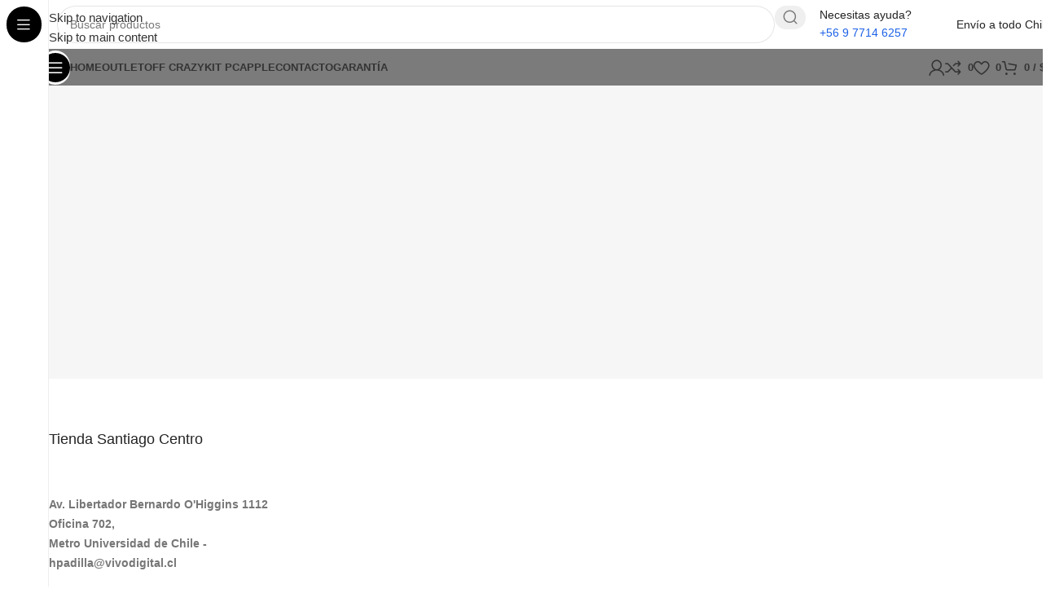

--- FILE ---
content_type: text/html; charset=UTF-8
request_url: https://vivodigital.cl/actividad/
body_size: 34807
content:
<!DOCTYPE html><html lang="es"><head><script data-no-optimize="1">var litespeed_docref=sessionStorage.getItem("litespeed_docref");litespeed_docref&&(Object.defineProperty(document,"referrer",{get:function(){return litespeed_docref}}),sessionStorage.removeItem("litespeed_docref"));</script> <meta charset="UTF-8"><link rel="profile" href="https://gmpg.org/xfn/11"><link rel="pingback" href="https://vivodigital.cl/xmlrpc.php"> <script type="litespeed/javascript">document.documentElement.className=document.documentElement.className+' yes-js js_active js'</script> <meta name='robots' content='index, follow, max-image-preview:large, max-snippet:-1, max-video-preview:-1' /><title>Actividad - www.vivodigital.cl</title><link rel="canonical" href="https://vivodigital.cl/actividad/" /><meta property="og:locale" content="es_ES" /><meta property="og:type" content="article" /><meta property="og:title" content="Actividad - www.vivodigital.cl" /><meta property="og:url" content="https://vivodigital.cl/actividad/" /><meta property="og:site_name" content="www.vivodigital.cl" /><meta property="article:publisher" content="https://www.facebook.com/vivodigitalcl" /><meta name="twitter:card" content="summary_large_image" /><meta name="twitter:site" content="@vivodigital_cl" /> <script type="application/ld+json" class="yoast-schema-graph">{"@context":"https://schema.org","@graph":[{"@type":"WebPage","@id":"https://vivodigital.cl/actividad/","url":"https://vivodigital.cl/actividad/","name":"Actividad - www.vivodigital.cl","isPartOf":{"@id":"https://vivodigital.cl/#website"},"datePublished":"2020-10-02T02:05:37+00:00","breadcrumb":{"@id":"https://vivodigital.cl/actividad/#breadcrumb"},"inLanguage":"es","potentialAction":[{"@type":"ReadAction","target":["https://vivodigital.cl/actividad/"]}]},{"@type":"BreadcrumbList","@id":"https://vivodigital.cl/actividad/#breadcrumb","itemListElement":[{"@type":"ListItem","position":1,"name":"Portada","item":"https://vivodigital.cl/"},{"@type":"ListItem","position":2,"name":"Actividad"}]},{"@type":"WebSite","@id":"https://vivodigital.cl/#website","url":"https://vivodigital.cl/","name":"www.vivodigital.cl","description":"Computadores, Laptops  iMac, Macbook, Notebook y Chromebook nuevos y Reacondicionados a los mejores precios  y garantizados en Chile, sólo en Vivodigital.","publisher":{"@id":"https://vivodigital.cl/#organization"},"potentialAction":[{"@type":"SearchAction","target":{"@type":"EntryPoint","urlTemplate":"https://vivodigital.cl/?s={search_term_string}"},"query-input":{"@type":"PropertyValueSpecification","valueRequired":true,"valueName":"search_term_string"}}],"inLanguage":"es"},{"@type":"Organization","@id":"https://vivodigital.cl/#organization","name":"VIVO DIGITAL","url":"https://vivodigital.cl/","logo":{"@type":"ImageObject","inLanguage":"es","@id":"https://vivodigital.cl/#/schema/logo/image/","url":"https://vivodigital.cl/wp-content/uploads/2022/04/VIVO-DIGITAL-V5-COLOR-MINI.png","contentUrl":"https://vivodigital.cl/wp-content/uploads/2022/04/VIVO-DIGITAL-V5-COLOR-MINI.png","width":472,"height":472,"caption":"VIVO DIGITAL"},"image":{"@id":"https://vivodigital.cl/#/schema/logo/image/"},"sameAs":["https://www.facebook.com/vivodigitalcl","https://x.com/vivodigital_cl","https://www.instagram.com/vivodigitalshop","https://www.tiktok.com/@vivodigitalshop"]}]}</script> <link rel='dns-prefetch' href='//capi-automation.s3.us-east-2.amazonaws.com' /><link rel='dns-prefetch' href='//www.googletagmanager.com' /><link rel='dns-prefetch' href='//fonts.googleapis.com' /><link rel='dns-prefetch' href='//pagead2.googlesyndication.com' /><link rel="alternate" type="application/rss+xml" title="www.vivodigital.cl &raquo; Feed" href="https://vivodigital.cl/feed/" /><link rel="alternate" type="application/rss+xml" title="www.vivodigital.cl &raquo; Feed de los comentarios" href="https://vivodigital.cl/comments/feed/" /><link rel="alternate" title="oEmbed (JSON)" type="application/json+oembed" href="https://vivodigital.cl/wp-json/oembed/1.0/embed?url=https%3A%2F%2Fvivodigital.cl%2Factividad%2F" /><link rel="alternate" title="oEmbed (XML)" type="text/xml+oembed" href="https://vivodigital.cl/wp-json/oembed/1.0/embed?url=https%3A%2F%2Fvivodigital.cl%2Factividad%2F&#038;format=xml" /><style id='wp-img-auto-sizes-contain-inline-css' type='text/css'>img:is([sizes=auto i],[sizes^="auto," i]){contain-intrinsic-size:3000px 1500px}
/*# sourceURL=wp-img-auto-sizes-contain-inline-css */</style><link data-optimized="2" rel="stylesheet" href="https://vivodigital.cl/wp-content/litespeed/css/91ba20696c3fa5e0ae8883b2ac45ce60.css?ver=565c7" /><style id='global-styles-inline-css' type='text/css'>:root{--wp--preset--aspect-ratio--square: 1;--wp--preset--aspect-ratio--4-3: 4/3;--wp--preset--aspect-ratio--3-4: 3/4;--wp--preset--aspect-ratio--3-2: 3/2;--wp--preset--aspect-ratio--2-3: 2/3;--wp--preset--aspect-ratio--16-9: 16/9;--wp--preset--aspect-ratio--9-16: 9/16;--wp--preset--color--black: #000000;--wp--preset--color--cyan-bluish-gray: #abb8c3;--wp--preset--color--white: #ffffff;--wp--preset--color--pale-pink: #f78da7;--wp--preset--color--vivid-red: #cf2e2e;--wp--preset--color--luminous-vivid-orange: #ff6900;--wp--preset--color--luminous-vivid-amber: #fcb900;--wp--preset--color--light-green-cyan: #7bdcb5;--wp--preset--color--vivid-green-cyan: #00d084;--wp--preset--color--pale-cyan-blue: #8ed1fc;--wp--preset--color--vivid-cyan-blue: #0693e3;--wp--preset--color--vivid-purple: #9b51e0;--wp--preset--gradient--vivid-cyan-blue-to-vivid-purple: linear-gradient(135deg,rgb(6,147,227) 0%,rgb(155,81,224) 100%);--wp--preset--gradient--light-green-cyan-to-vivid-green-cyan: linear-gradient(135deg,rgb(122,220,180) 0%,rgb(0,208,130) 100%);--wp--preset--gradient--luminous-vivid-amber-to-luminous-vivid-orange: linear-gradient(135deg,rgb(252,185,0) 0%,rgb(255,105,0) 100%);--wp--preset--gradient--luminous-vivid-orange-to-vivid-red: linear-gradient(135deg,rgb(255,105,0) 0%,rgb(207,46,46) 100%);--wp--preset--gradient--very-light-gray-to-cyan-bluish-gray: linear-gradient(135deg,rgb(238,238,238) 0%,rgb(169,184,195) 100%);--wp--preset--gradient--cool-to-warm-spectrum: linear-gradient(135deg,rgb(74,234,220) 0%,rgb(151,120,209) 20%,rgb(207,42,186) 40%,rgb(238,44,130) 60%,rgb(251,105,98) 80%,rgb(254,248,76) 100%);--wp--preset--gradient--blush-light-purple: linear-gradient(135deg,rgb(255,206,236) 0%,rgb(152,150,240) 100%);--wp--preset--gradient--blush-bordeaux: linear-gradient(135deg,rgb(254,205,165) 0%,rgb(254,45,45) 50%,rgb(107,0,62) 100%);--wp--preset--gradient--luminous-dusk: linear-gradient(135deg,rgb(255,203,112) 0%,rgb(199,81,192) 50%,rgb(65,88,208) 100%);--wp--preset--gradient--pale-ocean: linear-gradient(135deg,rgb(255,245,203) 0%,rgb(182,227,212) 50%,rgb(51,167,181) 100%);--wp--preset--gradient--electric-grass: linear-gradient(135deg,rgb(202,248,128) 0%,rgb(113,206,126) 100%);--wp--preset--gradient--midnight: linear-gradient(135deg,rgb(2,3,129) 0%,rgb(40,116,252) 100%);--wp--preset--font-size--small: 13px;--wp--preset--font-size--medium: 20px;--wp--preset--font-size--large: 36px;--wp--preset--font-size--x-large: 42px;--wp--preset--spacing--20: 0.44rem;--wp--preset--spacing--30: 0.67rem;--wp--preset--spacing--40: 1rem;--wp--preset--spacing--50: 1.5rem;--wp--preset--spacing--60: 2.25rem;--wp--preset--spacing--70: 3.38rem;--wp--preset--spacing--80: 5.06rem;--wp--preset--shadow--natural: 6px 6px 9px rgba(0, 0, 0, 0.2);--wp--preset--shadow--deep: 12px 12px 50px rgba(0, 0, 0, 0.4);--wp--preset--shadow--sharp: 6px 6px 0px rgba(0, 0, 0, 0.2);--wp--preset--shadow--outlined: 6px 6px 0px -3px rgb(255, 255, 255), 6px 6px rgb(0, 0, 0);--wp--preset--shadow--crisp: 6px 6px 0px rgb(0, 0, 0);}:where(body) { margin: 0; }.wp-site-blocks > .alignleft { float: left; margin-right: 2em; }.wp-site-blocks > .alignright { float: right; margin-left: 2em; }.wp-site-blocks > .aligncenter { justify-content: center; margin-left: auto; margin-right: auto; }:where(.is-layout-flex){gap: 0.5em;}:where(.is-layout-grid){gap: 0.5em;}.is-layout-flow > .alignleft{float: left;margin-inline-start: 0;margin-inline-end: 2em;}.is-layout-flow > .alignright{float: right;margin-inline-start: 2em;margin-inline-end: 0;}.is-layout-flow > .aligncenter{margin-left: auto !important;margin-right: auto !important;}.is-layout-constrained > .alignleft{float: left;margin-inline-start: 0;margin-inline-end: 2em;}.is-layout-constrained > .alignright{float: right;margin-inline-start: 2em;margin-inline-end: 0;}.is-layout-constrained > .aligncenter{margin-left: auto !important;margin-right: auto !important;}.is-layout-constrained > :where(:not(.alignleft):not(.alignright):not(.alignfull)){margin-left: auto !important;margin-right: auto !important;}body .is-layout-flex{display: flex;}.is-layout-flex{flex-wrap: wrap;align-items: center;}.is-layout-flex > :is(*, div){margin: 0;}body .is-layout-grid{display: grid;}.is-layout-grid > :is(*, div){margin: 0;}body{padding-top: 0px;padding-right: 0px;padding-bottom: 0px;padding-left: 0px;}a:where(:not(.wp-element-button)){text-decoration: none;}:root :where(.wp-element-button, .wp-block-button__link){background-color: #32373c;border-width: 0;color: #fff;font-family: inherit;font-size: inherit;font-style: inherit;font-weight: inherit;letter-spacing: inherit;line-height: inherit;padding-top: calc(0.667em + 2px);padding-right: calc(1.333em + 2px);padding-bottom: calc(0.667em + 2px);padding-left: calc(1.333em + 2px);text-decoration: none;text-transform: inherit;}.has-black-color{color: var(--wp--preset--color--black) !important;}.has-cyan-bluish-gray-color{color: var(--wp--preset--color--cyan-bluish-gray) !important;}.has-white-color{color: var(--wp--preset--color--white) !important;}.has-pale-pink-color{color: var(--wp--preset--color--pale-pink) !important;}.has-vivid-red-color{color: var(--wp--preset--color--vivid-red) !important;}.has-luminous-vivid-orange-color{color: var(--wp--preset--color--luminous-vivid-orange) !important;}.has-luminous-vivid-amber-color{color: var(--wp--preset--color--luminous-vivid-amber) !important;}.has-light-green-cyan-color{color: var(--wp--preset--color--light-green-cyan) !important;}.has-vivid-green-cyan-color{color: var(--wp--preset--color--vivid-green-cyan) !important;}.has-pale-cyan-blue-color{color: var(--wp--preset--color--pale-cyan-blue) !important;}.has-vivid-cyan-blue-color{color: var(--wp--preset--color--vivid-cyan-blue) !important;}.has-vivid-purple-color{color: var(--wp--preset--color--vivid-purple) !important;}.has-black-background-color{background-color: var(--wp--preset--color--black) !important;}.has-cyan-bluish-gray-background-color{background-color: var(--wp--preset--color--cyan-bluish-gray) !important;}.has-white-background-color{background-color: var(--wp--preset--color--white) !important;}.has-pale-pink-background-color{background-color: var(--wp--preset--color--pale-pink) !important;}.has-vivid-red-background-color{background-color: var(--wp--preset--color--vivid-red) !important;}.has-luminous-vivid-orange-background-color{background-color: var(--wp--preset--color--luminous-vivid-orange) !important;}.has-luminous-vivid-amber-background-color{background-color: var(--wp--preset--color--luminous-vivid-amber) !important;}.has-light-green-cyan-background-color{background-color: var(--wp--preset--color--light-green-cyan) !important;}.has-vivid-green-cyan-background-color{background-color: var(--wp--preset--color--vivid-green-cyan) !important;}.has-pale-cyan-blue-background-color{background-color: var(--wp--preset--color--pale-cyan-blue) !important;}.has-vivid-cyan-blue-background-color{background-color: var(--wp--preset--color--vivid-cyan-blue) !important;}.has-vivid-purple-background-color{background-color: var(--wp--preset--color--vivid-purple) !important;}.has-black-border-color{border-color: var(--wp--preset--color--black) !important;}.has-cyan-bluish-gray-border-color{border-color: var(--wp--preset--color--cyan-bluish-gray) !important;}.has-white-border-color{border-color: var(--wp--preset--color--white) !important;}.has-pale-pink-border-color{border-color: var(--wp--preset--color--pale-pink) !important;}.has-vivid-red-border-color{border-color: var(--wp--preset--color--vivid-red) !important;}.has-luminous-vivid-orange-border-color{border-color: var(--wp--preset--color--luminous-vivid-orange) !important;}.has-luminous-vivid-amber-border-color{border-color: var(--wp--preset--color--luminous-vivid-amber) !important;}.has-light-green-cyan-border-color{border-color: var(--wp--preset--color--light-green-cyan) !important;}.has-vivid-green-cyan-border-color{border-color: var(--wp--preset--color--vivid-green-cyan) !important;}.has-pale-cyan-blue-border-color{border-color: var(--wp--preset--color--pale-cyan-blue) !important;}.has-vivid-cyan-blue-border-color{border-color: var(--wp--preset--color--vivid-cyan-blue) !important;}.has-vivid-purple-border-color{border-color: var(--wp--preset--color--vivid-purple) !important;}.has-vivid-cyan-blue-to-vivid-purple-gradient-background{background: var(--wp--preset--gradient--vivid-cyan-blue-to-vivid-purple) !important;}.has-light-green-cyan-to-vivid-green-cyan-gradient-background{background: var(--wp--preset--gradient--light-green-cyan-to-vivid-green-cyan) !important;}.has-luminous-vivid-amber-to-luminous-vivid-orange-gradient-background{background: var(--wp--preset--gradient--luminous-vivid-amber-to-luminous-vivid-orange) !important;}.has-luminous-vivid-orange-to-vivid-red-gradient-background{background: var(--wp--preset--gradient--luminous-vivid-orange-to-vivid-red) !important;}.has-very-light-gray-to-cyan-bluish-gray-gradient-background{background: var(--wp--preset--gradient--very-light-gray-to-cyan-bluish-gray) !important;}.has-cool-to-warm-spectrum-gradient-background{background: var(--wp--preset--gradient--cool-to-warm-spectrum) !important;}.has-blush-light-purple-gradient-background{background: var(--wp--preset--gradient--blush-light-purple) !important;}.has-blush-bordeaux-gradient-background{background: var(--wp--preset--gradient--blush-bordeaux) !important;}.has-luminous-dusk-gradient-background{background: var(--wp--preset--gradient--luminous-dusk) !important;}.has-pale-ocean-gradient-background{background: var(--wp--preset--gradient--pale-ocean) !important;}.has-electric-grass-gradient-background{background: var(--wp--preset--gradient--electric-grass) !important;}.has-midnight-gradient-background{background: var(--wp--preset--gradient--midnight) !important;}.has-small-font-size{font-size: var(--wp--preset--font-size--small) !important;}.has-medium-font-size{font-size: var(--wp--preset--font-size--medium) !important;}.has-large-font-size{font-size: var(--wp--preset--font-size--large) !important;}.has-x-large-font-size{font-size: var(--wp--preset--font-size--x-large) !important;}
/*# sourceURL=global-styles-inline-css */</style><style id='woocommerce-inline-inline-css' type='text/css'>.woocommerce form .form-row .required { visibility: visible; }
/*# sourceURL=woocommerce-inline-inline-css */</style><style id='yith-wcwl-main-inline-css' type='text/css'>:root { --rounded-corners-radius: 16px; --add-to-cart-rounded-corners-radius: 16px; --feedback-duration: 3s } 
 :root { --rounded-corners-radius: 16px; --add-to-cart-rounded-corners-radius: 16px; --feedback-duration: 3s } 
/*# sourceURL=yith-wcwl-main-inline-css */</style> <script type="text/javascript" async defer src="https://www.google.com/recaptcha/api.js?onload=astoundifyRecaptcha&amp;render=explicit&amp;ver=1.0.3" id="astoundify-google-recaptcha-js"></script> <script type="litespeed/javascript" data-src="https://vivodigital.cl/wp-includes/js/jquery/jquery.min.js" id="jquery-core-js"></script> <script id="astoundify-recaptcha-js-extra" type="litespeed/javascript">var astoundifyRecaptchaData={"sitekey":"6LcuCccUAAAAAL90eEXUxDrE-ULPuR_G2xtsD2Qy"}</script> <script id="tt4b_ajax_script-js-extra" type="litespeed/javascript">var tt4b_script_vars={"pixel_code":"CIIRPCRC77U757KVIJSG","currency":"CLP","country":"CL","advanced_matching":"1"}</script> <script id="wc-add-to-cart-js-extra" type="litespeed/javascript">var wc_add_to_cart_params={"ajax_url":"/wp-admin/admin-ajax.php","wc_ajax_url":"/?wc-ajax=%%endpoint%%","i18n_view_cart":"Ver carrito","cart_url":"https://vivodigital.cl/carrito/","is_cart":"","cart_redirect_after_add":"no"}</script> 
 <script type="litespeed/javascript" data-src="https://www.googletagmanager.com/gtag/js?id=GT-WR4L22N" id="google_gtagjs-js"></script> <script id="google_gtagjs-js-after" type="litespeed/javascript">window.dataLayer=window.dataLayer||[];function gtag(){dataLayer.push(arguments)}
gtag("set","linker",{"domains":["vivodigital.cl"]});gtag("js",new Date());gtag("set","developer_id.dZTNiMT",!0);gtag("config","GT-WR4L22N",{"googlesitekit_post_type":"page"});window._googlesitekit=window._googlesitekit||{};window._googlesitekit.throttledEvents=[];window._googlesitekit.gtagEvent=(name,data)=>{var key=JSON.stringify({name,data});if(!!window._googlesitekit.throttledEvents[key]){return}window._googlesitekit.throttledEvents[key]=!0;setTimeout(()=>{delete window._googlesitekit.throttledEvents[key]},5);gtag("event",name,{...data,event_source:"site-kit"})}</script> <link rel="https://api.w.org/" href="https://vivodigital.cl/wp-json/" /><link rel="alternate" title="JSON" type="application/json" href="https://vivodigital.cl/wp-json/wp/v2/pages/13078" /><link rel="EditURI" type="application/rsd+xml" title="RSD" href="https://vivodigital.cl/xmlrpc.php?rsd" /><meta name="generator" content="Site Kit by Google 1.170.0" />
 <script type="litespeed/javascript">(function(w,d,s,l,i){w[l]=w[l]||[];w[l].push({'gtm.start':new Date().getTime(),event:'gtm.js'});var f=d.getElementsByTagName(s)[0],j=d.createElement(s),dl=l!='dataLayer'?'&l='+l:'';j.async=!0;j.src='https://www.googletagmanager.com/gtm.js?id='+i+dl;f.parentNode.insertBefore(j,f)})(window,document,'script','dataLayer','GTM-5GHDKHB')</script>  <script type="litespeed/javascript">!function(w,d,t){w.TiktokAnalyticsObject=t;var ttq=w[t]=w[t]||[];ttq.methods=["page","track","identify","instances","debug","on","off","once","ready","alias","group","enableCookie","disableCookie","holdConsent","revokeConsent","grantConsent"],ttq.setAndDefer=function(t,e){t[e]=function(){t.push([e].concat(Array.prototype.slice.call(arguments,0)))}};for(var i=0;i<ttq.methods.length;i++)ttq.setAndDefer(ttq,ttq.methods[i]);ttq.instance=function(t){for(var e=ttq._i[t]||[],n=0;n<ttq.methods.length;n++)ttq.setAndDefer(e,ttq.methods[n]);return e},ttq.load=function(e,n){var r="https://analytics.tiktok.com/i18n/pixel/events.js",o=n&&n.partner;ttq._i=ttq._i||{},ttq._i[e]=[],ttq._i[e]._u=r,ttq._t=ttq._t||{},ttq._t[e]=+new Date,ttq._o=ttq._o||{},ttq._o[e]=n||{};n=document.createElement("script");n.type="text/javascript",n.async=!0,n.src=r+"?sdkid="+e+"&lib="+t;e=document.getElementsByTagName("script")[0];e.parentNode.insertBefore(n,e)};ttq.load('CIIRPCRC77U757KVIJSG');ttq.page()}(window,document,'ttq')</script> <meta name="generator" content="webp-uploads 2.6.1"><meta name="google-site-verification" content="5WVitRfzEpDV53zDQn3rFSiT9qG0Sm_ZvSlQY1S_6VU" /><meta name="viewport" content="width=device-width, initial-scale=1.0, maximum-scale=1.0, user-scalable=no">
<noscript><style>.woocommerce-product-gallery{ opacity: 1 !important; }</style></noscript><meta name="google-adsense-platform-account" content="ca-host-pub-2644536267352236"><meta name="google-adsense-platform-domain" content="sitekit.withgoogle.com"> <script type="litespeed/javascript">!function(f,b,e,v,n,t,s){if(f.fbq)return;n=f.fbq=function(){n.callMethod?n.callMethod.apply(n,arguments):n.queue.push(arguments)};if(!f._fbq)f._fbq=n;n.push=n;n.loaded=!0;n.version='2.0';n.queue=[];t=b.createElement(e);t.async=!0;t.src=v;s=b.getElementsByTagName(e)[0];s.parentNode.insertBefore(t,s)}(window,document,'script','https://connect.facebook.net/en_US/fbevents.js')</script>  <script type="litespeed/javascript">var url=window.location.origin+'?ob=open-bridge';fbq('set','openbridge','350262212574173',url);fbq('init','350262212574173',{},{"agent":"wordpress-6.9-4.1.5"})</script><script type="litespeed/javascript">fbq('track','PageView',[])</script><style type="text/css">.recentcomments a{display:inline !important;padding:0 !important;margin:0 !important;}</style> <script  type="litespeed/javascript">!function(f,b,e,v,n,t,s){if(f.fbq)return;n=f.fbq=function(){n.callMethod?n.callMethod.apply(n,arguments):n.queue.push(arguments)};if(!f._fbq)f._fbq=n;n.push=n;n.loaded=!0;n.version='2.0';n.queue=[];t=b.createElement(e);t.async=!0;t.src=v;s=b.getElementsByTagName(e)[0];s.parentNode.insertBefore(t,s)}(window,document,'script','https://connect.facebook.net/en_US/fbevents.js')</script>  <script  type="litespeed/javascript">fbq('init','350262212574173',{},{"agent":"woocommerce_6-10.4.3-3.5.15"});document.addEventListener('DOMContentLiteSpeedLoaded',function(){document.body.insertAdjacentHTML('beforeend','<div class=\"wc-facebook-pixel-event-placeholder\"></div>')},!1)</script> <meta name="generator" content="Powered by WPBakery Page Builder - drag and drop page builder for WordPress."/> <script type="litespeed/javascript" data-src="https://pagead2.googlesyndication.com/pagead/js/adsbygoogle.js?client=ca-pub-4743709675069234&amp;host=ca-host-pub-2644536267352236" crossorigin="anonymous"></script> <meta name="generator" content="Powered by Slider Revolution 6.7.18 - responsive, Mobile-Friendly Slider Plugin for WordPress with comfortable drag and drop interface." /> <script type="litespeed/javascript">function setREVStartSize(e){window.RSIW=window.RSIW===undefined?window.innerWidth:window.RSIW;window.RSIH=window.RSIH===undefined?window.innerHeight:window.RSIH;try{var pw=document.getElementById(e.c).parentNode.offsetWidth,newh;pw=pw===0||isNaN(pw)||(e.l=="fullwidth"||e.layout=="fullwidth")?window.RSIW:pw;e.tabw=e.tabw===undefined?0:parseInt(e.tabw);e.thumbw=e.thumbw===undefined?0:parseInt(e.thumbw);e.tabh=e.tabh===undefined?0:parseInt(e.tabh);e.thumbh=e.thumbh===undefined?0:parseInt(e.thumbh);e.tabhide=e.tabhide===undefined?0:parseInt(e.tabhide);e.thumbhide=e.thumbhide===undefined?0:parseInt(e.thumbhide);e.mh=e.mh===undefined||e.mh==""||e.mh==="auto"?0:parseInt(e.mh,0);if(e.layout==="fullscreen"||e.l==="fullscreen")
newh=Math.max(e.mh,window.RSIH);else{e.gw=Array.isArray(e.gw)?e.gw:[e.gw];for(var i in e.rl)if(e.gw[i]===undefined||e.gw[i]===0)e.gw[i]=e.gw[i-1];e.gh=e.el===undefined||e.el===""||(Array.isArray(e.el)&&e.el.length==0)?e.gh:e.el;e.gh=Array.isArray(e.gh)?e.gh:[e.gh];for(var i in e.rl)if(e.gh[i]===undefined||e.gh[i]===0)e.gh[i]=e.gh[i-1];var nl=new Array(e.rl.length),ix=0,sl;e.tabw=e.tabhide>=pw?0:e.tabw;e.thumbw=e.thumbhide>=pw?0:e.thumbw;e.tabh=e.tabhide>=pw?0:e.tabh;e.thumbh=e.thumbhide>=pw?0:e.thumbh;for(var i in e.rl)nl[i]=e.rl[i]<window.RSIW?0:e.rl[i];sl=nl[0];for(var i in nl)if(sl>nl[i]&&nl[i]>0){sl=nl[i];ix=i}
var m=pw>(e.gw[ix]+e.tabw+e.thumbw)?1:(pw-(e.tabw+e.thumbw))/(e.gw[ix]);newh=(e.gh[ix]*m)+(e.tabh+e.thumbh)}
var el=document.getElementById(e.c);if(el!==null&&el)el.style.height=newh+"px";el=document.getElementById(e.c+"_wrapper");if(el!==null&&el){el.style.height=newh+"px";el.style.display="block"}}catch(e){console.log("Failure at Presize of Slider:"+e)}}</script> <style></style><noscript><style>.wpb_animate_when_almost_visible { opacity: 1; }</style></noscript><style id="wd-style-header_171341-css" data-type="wd-style-header_171341">:root{
	--wd-top-bar-h: .00001px;
	--wd-top-bar-sm-h: .00001px;
	--wd-top-bar-sticky-h: .00001px;
	--wd-top-bar-brd-w: .00001px;

	--wd-header-general-h: 60px;
	--wd-header-general-sm-h: 60px;
	--wd-header-general-sticky-h: .00001px;
	--wd-header-general-brd-w: .00001px;

	--wd-header-bottom-h: 45px;
	--wd-header-bottom-sm-h: 45px;
	--wd-header-bottom-sticky-h: 45px;
	--wd-header-bottom-brd-w: .00001px;

	--wd-header-clone-h: .00001px;

	--wd-header-brd-w: calc(var(--wd-top-bar-brd-w) + var(--wd-header-general-brd-w) + var(--wd-header-bottom-brd-w));
	--wd-header-h: calc(var(--wd-top-bar-h) + var(--wd-header-general-h) + var(--wd-header-bottom-h) + var(--wd-header-brd-w));
	--wd-header-sticky-h: calc(var(--wd-top-bar-sticky-h) + var(--wd-header-general-sticky-h) + var(--wd-header-bottom-sticky-h) + var(--wd-header-clone-h) + var(--wd-header-brd-w));
	--wd-header-sm-h: calc(var(--wd-top-bar-sm-h) + var(--wd-header-general-sm-h) + var(--wd-header-bottom-sm-h) + var(--wd-header-brd-w));
}






.whb-header-bottom .wd-dropdown {
	margin-top: 1.5px;
}

.whb-header-bottom .wd-dropdown:after {
	height: 12.5px;
}

.whb-sticked .whb-header-bottom .wd-dropdown:not(.sub-sub-menu) {
	margin-top: 1.5px;
}

.whb-sticked .whb-header-bottom .wd-dropdown:not(.sub-sub-menu):after {
	height: 12.5px;
}


		
.whb-1yjd6g8pvqgh79uo6oce {
	--wd-form-brd-radius: 35px;
}
.whb-1yjd6g8pvqgh79uo6oce form.searchform {
	--wd-form-height: 46px;
}
.whb-astl1dj8gn2hnzj4opss.info-box-wrapper div.wd-info-box {
	--ib-icon-sp: 10px;
}
.whb-kuf7oxxqqxbyfpurw5lg.info-box-wrapper div.wd-info-box {
	--ib-icon-sp: 10px;
}
.whb-row .whb-2nv3hr31pqbmpz18ccjg.wd-tools-element .wd-tools-inner, .whb-row .whb-2nv3hr31pqbmpz18ccjg.wd-tools-element > a > .wd-tools-icon {
	color: rgba(51, 51, 51, 1);
	background-color: rgba(255, 255, 255, 1);
}
.whb-row .whb-2nv3hr31pqbmpz18ccjg.wd-tools-element:hover .wd-tools-inner, .whb-row .whb-2nv3hr31pqbmpz18ccjg.wd-tools-element:hover > a > .wd-tools-icon {
	color: rgba(51, 51, 51, 0.7);
}
.whb-2nv3hr31pqbmpz18ccjg.wd-tools-element.wd-design-8 .wd-tools-icon {
	color: rgba(255, 255, 255, 1);
	background-color: rgba(0, 0, 0, 1);
}
.whb-2nv3hr31pqbmpz18ccjg.wd-tools-element.wd-design-8:hover .wd-tools-icon {
	color: rgba(255, 255, 255, 0.7);
}
.whb-kv1cizir1p1hjpwwydal {
	--wd-form-brd-radius: 35px;
}
.whb-kv1cizir1p1hjpwwydal form.searchform {
	--wd-form-height: 42px;
}
.whb-kv1cizir1p1hjpwwydal.wd-search-form.wd-header-search-form-mobile .searchform {
	--wd-form-bg: rgba(255, 255, 255, 1);
}
.whb-header-bottom {
	background-color: rgba(123, 123, 123, 1);
}</style><style id="wd-style-theme_settings_default-css" data-type="wd-style-theme_settings_default">@font-face {
	font-weight: normal;
	font-style: normal;
	font-family: "woodmart-font";
	src: url("//vivodigital.cl/wp-content/themes/woodmart/fonts/woodmart-font-2-400.woff2?v=8.3.8") format("woff2");
	font-display:swap;
}

@font-face {
	font-family: "star";
	font-weight: 400;
	font-style: normal;
	src: url("//vivodigital.cl/wp-content/plugins/woocommerce/assets/fonts/star.eot?#iefix") format("embedded-opentype"), url("//vivodigital.cl/wp-content/plugins/woocommerce/assets/fonts/star.woff") format("woff"), url("//vivodigital.cl/wp-content/plugins/woocommerce/assets/fonts/star.ttf") format("truetype"), url("//vivodigital.cl/wp-content/plugins/woocommerce/assets/fonts/star.svg#star") format("svg");
}

@font-face {
	font-family: "WooCommerce";
	font-weight: 400;
	font-style: normal;
	src: url("//vivodigital.cl/wp-content/plugins/woocommerce/assets/fonts/WooCommerce.eot?#iefix") format("embedded-opentype"), url("//vivodigital.cl/wp-content/plugins/woocommerce/assets/fonts/WooCommerce.woff") format("woff"), url("//vivodigital.cl/wp-content/plugins/woocommerce/assets/fonts/WooCommerce.ttf") format("truetype"), url("//vivodigital.cl/wp-content/plugins/woocommerce/assets/fonts/WooCommerce.svg#WooCommerce") format("svg");
}

:root {
	--wd-text-font: "Open Sans", Arial, Helvetica, sans-serif;
	--wd-text-font-weight: 400;
	--wd-text-color: #777777;
	--wd-text-font-size: 15px;
	--wd-title-font: "Lexend Deca", Arial, Helvetica, sans-serif;
	--wd-title-font-weight: 500;
	--wd-title-color: #242424;
	--wd-entities-title-font: "Lexend Deca", Arial, Helvetica, sans-serif;
	--wd-entities-title-font-weight: 500;
	--wd-entities-title-color: #333333;
	--wd-entities-title-color-hover: rgb(51 51 51 / 65%);
	--wd-alternative-font: "Lexend Deca", Arial, Helvetica, sans-serif;
	--wd-widget-title-font: "Lexend Deca", Arial, Helvetica, sans-serif;
	--wd-widget-title-font-weight: 500;
	--wd-widget-title-transform: capitalize;
	--wd-widget-title-color: #333;
	--wd-widget-title-font-size: 16px;
	--wd-header-el-font: "Open Sans", Arial, Helvetica, sans-serif;
	--wd-header-el-font-weight: 600;
	--wd-header-el-transform: capitalize;
	--wd-header-el-font-size: 13px;
	--wd-brd-radius: 10px;
	--wd-otl-style: dotted;
	--wd-otl-width: 2px;
	--wd-primary-color: rgb(0,0,0);
	--wd-alternative-color: rgba(28,97,231,0.2);
	--btn-default-bgcolor: rgb(225,235,255);
	--btn-default-bgcolor-hover: rgb(219,227,249);
	--btn-default-color: rgb(0,0,0);
	--btn-default-color-hover: rgb(0,0,0);
	--btn-accented-bgcolor: rgb(0,0,0);
	--btn-accented-bgcolor-hover: rgb(0,0,0);
	--btn-transform: capitalize;
	--wd-form-brd-width: 1px;
	--notices-success-bg: #459647;
	--notices-success-color: #fff;
	--notices-warning-bg: #E0B252;
	--notices-warning-color: #fff;
	--wd-link-color: #333333;
	--wd-link-color-hover: #242424;
}
.wd-age-verify-wrap {
	--wd-popup-width: 500px;
}
.wd-popup.wd-promo-popup {
	background-color: #111111;
	background-image: none;
	background-repeat: no-repeat;
	background-size: contain;
	background-position: left center;
}
.wd-promo-popup-wrap {
	--wd-popup-width: 800px;
}
:is(.woodmart-woocommerce-layered-nav, .wd-product-category-filter) .wd-scroll-content {
	max-height: 223px;
}
.wd-page-title .wd-page-title-bg img {
	object-fit: cover;
	object-position: center center;
}
.wd-footer {
	background-color: #ffffff;
	background-image: none;
}
.page .wd-page-content {
	background-color: rgb(246,246,246);
	background-image: none;
}
.woodmart-archive-shop:not(.single-product) .wd-page-content {
	background-color: rgb(246,246,246);
	background-image: none;
}
.single-product .wd-page-content {
	background-color: rgb(246,246,246);
	background-image: none;
}
.woodmart-archive-blog .wd-page-content {
	background-color: rgb(246,246,246);
	background-image: none;
}
html .wd-buy-now-btn {
	background: rgb(107,163,49);
}
html .wd-buy-now-btn:hover {
	background: rgb(95,158,44);
}
body, [class*=color-scheme-light], [class*=color-scheme-dark], .wd-search-form[class*="wd-header-search-form"] form.searchform, .wd-el-search .searchform {
	--wd-form-bg: rgb(255,255,255);
}
.mfp-wrap.wd-popup-quick-view-wrap {
	--wd-popup-width: 800px;
}
.woocommerce-product-gallery {
	--wd-gallery-gap: 3px;
}

@media (max-width: 768.98px) {
	.woocommerce-product-gallery {
		--wd-gallery-gap: 3px;
	}

}
:root{
--wd-container-w: 1222px;
--wd-form-brd-radius: 5px;
--btn-accented-color: #fff;
--btn-accented-color-hover: #fff;
--btn-default-brd-radius: 5px;
--btn-default-box-shadow: none;
--btn-default-box-shadow-hover: none;
--btn-accented-brd-radius: 5px;
--btn-accented-box-shadow: none;
--btn-accented-box-shadow-hover: none;
}

@media (min-width: 1222px) {
[data-vc-full-width]:not([data-vc-stretch-content]),
:is(.vc_section, .vc_row).wd-section-stretch {
padding-left: calc((100vw - 1222px - var(--wd-sticky-nav-w) - var(--wd-scroll-w)) / 2);
padding-right: calc((100vw - 1222px - var(--wd-sticky-nav-w) - var(--wd-scroll-w)) / 2);
}
}


.wd-page-title {
background-color: rgb(28,97,231);
}</style><style type="text/css">#wpadminbar, #wpadminbar .menupop .ab-sub-wrapper, .ab-sub-secondary, #wpadminbar .quicklinks .menupop ul.ab-sub-secondary,#wpadminbar .quicklinks .menupop ul.ab-sub-secondary .ab-submenu {background:#fff}#wpadminbar a.ab-item, #wpadminbar>#wp-toolbar span.ab-label, #wpadminbar>#wp-toolbar span.noticon, #wpadminbar .ab-icon:before,#wpadminbar .ab-item:before {color:#94979B}#wpadminbar .quicklinks .menupop ul li a, #wpadminbar .quicklinks .menupop ul li a strong, #wpadminbar .quicklinks .menupop.hover ul li a,#wpadminbar.nojs .quicklinks .menupop:hover ul li a {color:#94979B; font-size:13px !important }#wpadminbar:not(.mobile)>#wp-toolbar a:focus span.ab-label,#wpadminbar:not(.mobile)>#wp-toolbar li:hover span.ab-label,#wpadminbar>#wp-toolbar li.hover span.ab-label, #wpadminbar.mobile .quicklinks .hover .ab-icon:before,#wpadminbar.mobile .quicklinks .hover .ab-item:before, #wpadminbar .quicklinks .menupop .ab-sub-secondary>li .ab-item:focus a,#wpadminbar .quicklinks .menupop .ab-sub-secondary>li>a:hover {color:#474747}#wpadminbar .quicklinks .ab-sub-wrapper .menupop.hover>a,#wpadminbar .quicklinks .menupop ul li a:focus,#wpadminbar .quicklinks .menupop ul li a:focus strong,#wpadminbar .quicklinks .menupop ul li a:hover,#wpadminbar .quicklinks .menupop ul li a:hover strong,#wpadminbar .quicklinks .menupop.hover ul li a:focus,#wpadminbar .quicklinks .menupop.hover ul li a:hover,#wpadminbar li #adminbarsearch.adminbar-focused:before,#wpadminbar li .ab-item:focus:before,#wpadminbar li a:focus .ab-icon:before,#wpadminbar li.hover .ab-icon:before,#wpadminbar li.hover .ab-item:before,#wpadminbar li:hover #adminbarsearch:before,#wpadminbar li:hover .ab-icon:before,#wpadminbar li:hover .ab-item:before,#wpadminbar.nojs .quicklinks .menupop:hover ul li a:focus,#wpadminbar.nojs .quicklinks .menupop:hover ul li a:hover, #wpadminbar .quicklinks .ab-sub-wrapper .menupop.hover>a .blavatar,#wpadminbar .quicklinks li a:focus .blavatar,#wpadminbar .quicklinks li a:hover .blavatar{color:#474747}#wpadminbar .menupop .ab-sub-wrapper, #wpadminbar .shortlink-input {background:#f4f4f4}#wpadminbar .ab-submenu .ab-item, #wpadminbar .quicklinks .menupop ul.ab-submenu li a,#wpadminbar .quicklinks .menupop ul.ab-submenu li a.ab-item {color:#666666}#wpadminbar .ab-submenu .ab-item:hover, #wpadminbar .quicklinks .menupop ul.ab-submenu li a:hover,#wpadminbar .quicklinks .menupop ul.ab-submenu li a.ab-item:hover {color:#333333}.quicklinks li.wpshapere_site_title a{ outline:none; border:none;}.quicklinks li.wpshapere_site_title {width:180px !important;margin-top:-px !important;margin-top:px !important;}.quicklinks li.wpshapere_site_title a{outline:none; border:none;}.quicklinks li.wpshapere_site_title a, .quicklinks li.wpshapere_site_title a:hover, .quicklinks li.wpshapere_site_title a:focus {background-size:contain!important;}#adminmenuwrap{-webkit-box-shadow:0px 4px 16px 0px rgba(0,0,0,0.3);-moz-box-shadow:0px 4px 16px 0px rgba(0,0,0,0.3);box-shadow:0px 4px 16px 0px rgba(0,0,0,0.3);}ul#adminmenu a.wp-has-current-submenu:after, ul#adminmenu>li.current>a.current:after{border-right-color:transparent;}#wpadminbar * .ab-sub-wrapper {transition:all 280ms cubic-bezier(.4,0,.2,1) !important;}#wp-toolbar > ul > li > .ab-sub-wrapper {-webkit-transform:scale(.25,0);transform:scale(.25,0);-webkit-transition:all 280ms cubic-bezier(.4,0,.2,1);transition:all 280ms cubic-bezier(.4,0,.2,1);-webkit-transform-origin:50% 0 !important;transform-origin:50% 0 !important;display:block !important;opacity:0 !important;}#wp-toolbar > ul > li.hover > .ab-sub-wrapper {-webkit-transform:scale(1,1);transform:scale(1,1);opacity:1 !important;}#wp-toolbar > ul > li > .ab-sub-wrapper:before {position:absolute;top:-8px;left:20%;content:"";display:block;border:6px solid transparent;border-bottom-color:transparent;border-bottom-color:#f4f4f4;transition:all 0.2s ease-in-out;-moz-transition:all 0.2s ease-in-out;-webkit-transition:all 0.2s ease-in-out;}#wp-toolbar > ul > li.hover > .ab-sub-wrapper:before {top:-12px;}#wp-toolbar > ul > li#wp-admin-bar-my-account > .ab-sub-wrapper:before{left:60%}#wpadminbar .ab-top-menu>li.hover>.ab-item,#wpadminbar.nojq .quicklinks .ab-top-menu>li>.ab-item:focus,#wpadminbar:not(.mobile) .ab-top-menu>li:hover>.ab-item,#wpadminbar:not(.mobile) .ab-top-menu>li>.ab-item:focus{background:#fff; color:#94979B}</style> <script type="litespeed/javascript" data-src="https://www.googletagmanager.com/gtag/js?id=AW-16982890693"></script> <script type="litespeed/javascript">window.dataLayer=window.dataLayer||[];function gtag(){dataLayer.push(arguments)}
gtag('consent','default',{analytics_storage:'denied',ad_storage:'denied',ad_user_data:'denied',ad_personalization:'denied',region:['AT','BE','BG','HR','CY','CZ','DK','EE','FI','FR','DE','GR','HU','IS','IE','IT','LV','LI','LT','LU','MT','NL','NO','PL','PT','RO','SK','SI','ES','SE','GB','CH'],wait_for_update:500,});gtag('js',new Date());gtag('set','developer_id.dOGY3NW',!0);gtag("config","AW-16982890693",{"groups":"GLA","send_page_view":!1})</script> <style id='dashicons-inline-css' type='text/css'>[data-font="Dashicons"]:before {font-family: 'Dashicons' !important;content: attr(data-icon) !important;speak: none !important;font-weight: normal !important;font-variant: normal !important;text-transform: none !important;line-height: 1 !important;font-style: normal !important;-webkit-font-smoothing: antialiased !important;-moz-osx-font-smoothing: grayscale !important;}
/*# sourceURL=dashicons-inline-css */</style><style id='rs-plugin-settings-inline-css' type='text/css'>#rs-demo-id {}
/*# sourceURL=rs-plugin-settings-inline-css */</style></head><body data-rsssl=1 class="wp-singular page-template-default page page-id-13078 wp-theme-woodmart theme-woodmart woocommerce-no-js wrapper-full-width  categories-accordion-on woodmart-ajax-shop-on notifications-sticky sticky-toolbar-on wd-sticky-nav-enabled wpb-js-composer js-comp-ver-6.11.0 vc_responsive"> <script type="text/javascript" id="wd-flicker-fix">// Flicker fix.</script><script type="litespeed/javascript">gtag("event","page_view",{send_to:"GLA"})</script> <div class="wd-skip-links">
<a href="#menu-sticky-navigation-mega-electronics" class="wd-skip-navigation btn">
Skip to navigation					</a>
<a href="#main-content" class="wd-skip-content btn">
Skip to main content			</a></div><noscript>
<img height="1" width="1" style="display:none" alt="fbpx"
src="https://www.facebook.com/tr?id=350262212574173&ev=PageView&noscript=1" />
</noscript><div class="wd-sticky-nav wd-hide-md"><div class="wd-sticky-nav-title">
<span>
Categorías					</span></div><ul id="menu-sticky-navigation-mega-electronics" class="menu wd-nav wd-nav-vertical wd-nav-sticky wd-dis-act"><li id="menu-item-67716" class="menu-item menu-item-type-taxonomy menu-item-object-product_cat menu-item-67716 item-level-0 menu-mega-dropdown wd-event-hover menu-item-has-children" style="--wd-dropdown-width: 270px;"><a href="https://vivodigital.cl/product-category/notebooks-laptops-tablets-pcs/" class="woodmart-nav-link"><img  src="https://vivodigital.cl/wp-content/themes/woodmart/images/lazy.svg" data-src="https://vivodigital.cl/wp-content/uploads/2023/01/Laptops-Tablets-PC.svg" title="Laptops, Tablets &#038; PC" loading="lazy" class=" wd-lazy-blur wd-nav-img" width="18" height="18"><span class="nav-link-text">Notebooks &#8211; Laptops &#8211; Tablets &#8211; PCs</span></a><div class="wd-dropdown-menu wd-dropdown wd-design-full-height color-scheme-light wd-scroll"><div class="wd-scroll-content"><div class="wd-dropdown-inner"><div class="container wd-entry-content"><style data-type="vc_shortcodes-custom-css">.vc_custom_1730144001220{margin-top: -15px !important;margin-right: -30px !important;margin-bottom: 30px !important;margin-left: -30px !important;}.vc_custom_1730158513638{margin-left: 20px !important;}.vc_custom_1730137118629{margin-bottom: -15px !important;}.vc_custom_1668516291881{margin-bottom: 10px !important;}.vc_custom_1668516291881{margin-bottom: 10px !important;}.vc_custom_1726597006048{margin-bottom: -15px !important;}.vc_custom_1668516291881{margin-bottom: 10px !important;}.vc_custom_1725574085153{margin-bottom: -15px !important;}@media (max-width: 767px) { .wd-rs-672012416b046 > .vc_column-inner > .wpb_wrapper{justify-content: flex-start} }</style><section class="wpb-content-wrapper"><p><div class="vc_row wpb_row vc_row-fluid vc_custom_1730144001220 wd-rs-671fd97d7048b"><div class="wpb_column vc_column_container vc_col-sm-12 wd-enabled-flex wd-rs-672012416b046"><div class="vc_column-inner vc_custom_1730158513638"><div class="wpb_wrapper"><ul class="wd-sub-menu wd-rs-671fbe8a0fe49 mega-menu-list wd-sub-accented wd-wpb vc_custom_1730137118629" ><li class="">
<a href="https://vivodigital.cl/product-category/notebooks-laptops-tablets-pcs/laptops-notebooks/" title="">
<span class="nav-link-text">
Laptops - Notebooks						</span>
</a><ul class="sub-sub-menu"><li class="">
<a href="https://vivodigital.cl/product-category/notebooks-laptops-tablets-pcs/laptops-notebooks/laptop-notebook/" title="">
Laptop - Notebook							</a></li><li class="">
<a href="https://vivodigital.cl/product-category/apple/" title="">
Apple MacBook							</a></li><li class="">
<a href="https://vivodigital.cl/product-category/notebooks-laptops-tablets-pcs/laptops/arriendo-de-notebooks/" title="">
Arriendo de Notebooks							</a></li><li class="">
<a >
</a></li></ul></li></ul><div class="vc_separator wpb_content_element vc_separator_align_center vc_sep_width_100 vc_sep_pos_align_center vc_separator_no_text vc_custom_1668516291881" ><span class="vc_sep_holder vc_sep_holder_l"><span style="border-color:rgb(0,0,0);border-color:rgba(0,0,0,0.11);" class="vc_sep_line"></span></span><span class="vc_sep_holder vc_sep_holder_r"><span style="border-color:rgb(0,0,0);border-color:rgba(0,0,0,0.11);" class="vc_sep_line"></span></span></div><ul class="wd-sub-menu wd-rs-67d5b5e1c0c97 mega-menu-list wd-sub-accented wd-wpb" ><li class="">
<a href="https://vivodigital.cl/product-category/notebooks-laptops-tablets-pcs/pcs-business-y-home/" title="">
<span class="nav-link-text">
Pcs Business y Home						</span>
</a><ul class="sub-sub-menu"><li class="">
<a href="https://vivodigital.cl/product-category/notebooks-laptops-tablets-pcs/computadores-pcs-business-y-home/computadores-pcs/" title="">
Computadores PCs							</a></li><li class="">
<a href="https://vivodigital.cl/product-category/notebooks-laptops-tablets-pcs/computadores-pcs-business-y-home/mini-pc/" title="">
Mini PCs							</a></li><li class="">
<a href="https://vivodigital.cl/product-category/notebooks-laptops-tablets-pcs/computadores-pcs-business-y-home/all-in-one/" title="">
All in one							</a></li></ul></li></ul><div class="vc_separator wpb_content_element vc_separator_align_center vc_sep_width_100 vc_sep_pos_align_center vc_separator_no_text vc_custom_1668516291881" ><span class="vc_sep_holder vc_sep_holder_l"><span style="border-color:rgb(0,0,0);border-color:rgba(0,0,0,0.11);" class="vc_sep_line"></span></span><span class="vc_sep_holder vc_sep_holder_r"><span style="border-color:rgb(0,0,0);border-color:rgba(0,0,0,0.11);" class="vc_sep_line"></span></span></div><ul class="wd-sub-menu wd-rs-66e9b9f80019a mega-menu-list wd-sub-accented wd-wpb vc_custom_1726597006048" ><li class="">
<a href="https://vivodigital.cl/product-category/notebooks-laptops-tablets-pcs/tablets/" title="">
<span class="nav-link-text">
Tablets						</span>
</a><ul class="sub-sub-menu"><li class="">
<a href="https://vivodigital.cl/product-category/notebooks-laptops-tablets-pcs/tablets/apple-ipad/" title="">
Apple Ipad							</a></li><li class="">
<a href="https://vivodigital.cl/product-category/notebooks-laptops-tablets-pcs/tablets/android-windows-tablets/" title="">
Android &amp; Windows tablets							</a></li><li class="">
<a >
</a></li></ul></li></ul><div class="vc_separator wpb_content_element vc_separator_align_center vc_sep_width_100 vc_sep_pos_align_center vc_separator_no_text vc_custom_1668516291881" ><span class="vc_sep_holder vc_sep_holder_l"><span style="border-color:rgb(0,0,0);border-color:rgba(0,0,0,0.11);" class="vc_sep_line"></span></span><span class="vc_sep_holder vc_sep_holder_r"><span style="border-color:rgb(0,0,0);border-color:rgba(0,0,0,0.11);" class="vc_sep_line"></span></span></div><ul class="wd-sub-menu wd-rs-66da2c4a5327e mega-menu-list wd-sub-accented wd-wpb vc_custom_1725574085153" ><li class="">
<a href="https://vivodigital.cl/product-category/tienda-vivo/computadores-y-notebooks/" title="">
<span class="nav-link-text">
Puntos de Ventas						</span>
</a><ul class="sub-sub-menu"><li class="">
<a href="https://vivodigital.cl/product-category/notebooks-laptops-tablets-pcs/punto-de-venta/" title="">
Punto de Venta							</a></li><li class="">
<a >
</a></li></ul></li></ul></div></div></div></div></p></section></div></div></div></div></li><li id="menu-item-67713" class="menu-item menu-item-type-taxonomy menu-item-object-product_cat menu-item-67713 item-level-0 menu-mega-dropdown wd-event-hover menu-item-has-children" style="--wd-dropdown-width: 270px;"><a href="https://vivodigital.cl/product-category/computer-office/" class="woodmart-nav-link"><img  src="https://vivodigital.cl/wp-content/themes/woodmart/images/lazy.svg" data-src="https://vivodigital.cl/wp-content/uploads/2023/01/Computer-Office.svg" title="Computer &#038; Office" loading="lazy" class=" wd-lazy-blur wd-nav-img" width="18" height="18"><span class="nav-link-text">Accesorios &amp; Oficina</span></a><div class="wd-dropdown-menu wd-dropdown wd-design-full-height color-scheme-dark wd-scroll"><div class="wd-scroll-content"><div class="wd-dropdown-inner"><div class="container wd-entry-content"><style data-type="vc_shortcodes-custom-css">.vc_custom_1668682637404{margin-top: -15px !important;margin-right: -30px !important;margin-bottom: 30px !important;margin-left: -30px !important;}.vc_custom_1730158498718{margin-left: 20px !important;}.vc_custom_1726185683195{margin-bottom: -15px !important;}.vc_custom_1668516291881{margin-bottom: 10px !important;}.vc_custom_1726186298411{margin-bottom: -15px !important;}.vc_custom_1668516396162{margin-bottom: 10px !important;}</style><section class="wpb-content-wrapper"><p><div class="vc_row wpb_row vc_row-fluid vc_custom_1668682637404 wd-rs-63761389650a4"><div class="wpb_column vc_column_container vc_col-sm-12 wd-rs-672012318fb93"><div class="vc_column-inner vc_custom_1730158498718"><div class="wpb_wrapper"><ul class="wd-sub-menu wd-rs-66e3734dd66cf mega-menu-list wd-sub-accented wd-wpb vc_custom_1726185683195" ><li class="">
<a href="https://vivodigital.cl/product-category/computer-office/monitors/" title="">
<span class="nav-link-text">
Monitores						</span>
</a><ul class="sub-sub-menu"><li class="">
<a href="https://vivodigital.cl/product-category/computer-office/monitores-curvos-led/" title="">
Monitores - Curvos - LED							</a></li><li class="">
<a >
</a></li></ul></li></ul><div class="vc_separator wpb_content_element vc_separator_align_center vc_sep_width_100 vc_sep_pos_align_center vc_separator_no_text vc_custom_1668516291881" ><span class="vc_sep_holder vc_sep_holder_l"><span style="border-color:rgb(0,0,0);border-color:rgba(0,0,0,0.11);" class="vc_sep_line"></span></span><span class="vc_sep_holder vc_sep_holder_r"><span style="border-color:rgb(0,0,0);border-color:rgba(0,0,0,0.11);" class="vc_sep_line"></span></span></div><ul class="wd-sub-menu wd-rs-66e375af4e66e mega-menu-list wd-sub-accented wd-wpb vc_custom_1726186298411" ><li class="">
<a href="https://vivodigital.cl/product-category/computer-office/printers-scanners/" title="">
<span class="nav-link-text">
Impresoras y escáneres						</span>
</a><ul class="sub-sub-menu"><li class="">
<a href="https://vivodigital.cl/product-category/computer-office/printers-scanners/inkjet-printers/" title="">
Impresoras inyección de Tinta							</a></li><li class="">
<a href="https://vivodigital.cl/product-category/computer-office/printers-scanners/laser-printers/" title="">
Impresoras Láser							</a></li><li class="">
<a >
</a></li></ul></li></ul><div class="vc_separator wpb_content_element vc_separator_align_center vc_sep_width_100 vc_sep_pos_align_center vc_separator_no_text vc_custom_1668516396162" ><span class="vc_sep_holder vc_sep_holder_l"><span style="border-color:rgb(0,0,0);border-color:rgba(0,0,0,0.11);" class="vc_sep_line"></span></span><span class="vc_sep_holder vc_sep_holder_r"><span style="border-color:rgb(0,0,0);border-color:rgba(0,0,0,0.11);" class="vc_sep_line"></span></span></div><ul class="wd-sub-menu wd-rs-671fde75c259e mega-menu-list wd-sub-accented wd-wpb" ><li class="">
<a href="https://vivodigital.cl/product-category/computer-office/input-devices/" title="">
<span class="nav-link-text">
Accesorios Notebooks/pc						</span>
</a><ul class="sub-sub-menu"><li class="">
<a href="https://vivodigital.cl/product-category/computer-office/input-devices/mouse/" title="">
Mouse							</a></li><li class="">
<a href="https://vivodigital.cl/product-category/computer-office/input-devices/keyboards/" title="">
Teclados							</a></li><li class="">
<a href="https://vivodigital.cl/product-category/computer-office/input-devices/headsets/" title="">
Auriculares o Audífonos							</a></li><li class="">
<a href="https://vivodigital.cl/product-category/computer-office/input-devices/card-readers/" title="">
Lectores de Tarjetas - Hub USB							</a></li><li class="">
<a href="https://vivodigital.cl/product-category/computer-office/input-devices/adaptadores/" title="">
Adaptadores							</a></li><li class="">
<a href="https://vivodigital.cl/product-category/computer-office/input-devices/baterias-notebooks/" title="">
Baterías Notebooks							</a></li><li class="">
<a href="https://vivodigital.cl/product-category/computer-office/input-devices/cables/" title="">
Cables							</a></li><li class="">
<a href="https://vivodigital.cl/product-category/computer-office/input-devices/cargadores-notebooks/" title="">
Cargadores de Notebooks							</a></li></ul></li></ul></div></div></div></div></p></section></div></div></div></div></li><li id="menu-item-67715" class="menu-item menu-item-type-taxonomy menu-item-object-product_cat menu-item-67715 item-level-0 menu-mega-dropdown wd-event-hover menu-item-has-children" style="--wd-dropdown-width: 270px;"><a href="https://vivodigital.cl/product-category/hardware-componentes/" class="woodmart-nav-link"><img  src="https://vivodigital.cl/wp-content/themes/woodmart/images/lazy.svg" data-src="https://vivodigital.cl/wp-content/uploads/2023/01/Hardware-Components.svg" title="Hardware &#038; Components" loading="lazy" class=" wd-lazy-blur wd-nav-img" width="18" height="18"><span class="nav-link-text">Hardware &amp; Componentes</span></a><div class="wd-dropdown-menu wd-dropdown wd-design-full-height color-scheme-dark wd-scroll"><div class="wd-scroll-content"><div class="wd-dropdown-inner"><div class="container wd-entry-content"><style data-type="vc_shortcodes-custom-css">.vc_custom_1668682665319{margin-top: -15px !important;margin-right: -30px !important;margin-bottom: 30px !important;margin-left: -30px !important;}.vc_custom_1730158474360{margin-left: 20px !important;}.vc_custom_1726187920261{margin-bottom: -15px !important;}.vc_custom_1668516291881{margin-bottom: 10px !important;}.vc_custom_1671630364571{margin-bottom: -15px !important;}.vc_custom_1668516396162{margin-bottom: 10px !important;}</style><section class="wpb-content-wrapper"><p><div class="vc_row wpb_row vc_row-fluid vc_custom_1668682665319 wd-rs-637613a5a718e"><div class="wpb_column vc_column_container vc_col-sm-12 wd-rs-672012191d1d9"><div class="vc_column-inner vc_custom_1730158474360"><div class="wpb_wrapper"><ul class="wd-sub-menu wd-rs-66e37c046b776 mega-menu-list wd-sub-accented wd-wpb vc_custom_1726187920261" ><li class="">
<a href="https://vivodigital.cl/product-category/hardware-components/pc-components/" title="">
<span class="nav-link-text">
PC Componentes						</span>
</a><ul class="sub-sub-menu"><li class="">
<a href="https://vivodigital.cl/product-category/hardware-components/pc-components/cases/" title="">
Gabinetes - Towers							</a></li><li class="">
<a href="https://vivodigital.cl/product-category/hardware-components/pc-components/processors/" title="">
Procesadores							</a></li><li class="">
<a href="https://vivodigital.cl/product-category/hardware-components/pc-components/graphics-cards/" title="">
Tarjetas Gráficas - Graphics Cards							</a></li><li class="">
<a href="https://vivodigital.cl/product-category/hardware-components/pc-components/motherboards/" title="">
Placas Madres - Motherboards							</a></li><li class="">
<a href="https://vivodigital.cl/product-category/hardware-components/pc-components/memory-ram/" title="">
Memoria RAM							</a></li><li class="">
<a href="https://vivodigital.cl/product-category/hardware-components/pc-components/pc-power-supply-unit/" title="">
Fuentes de Poder							</a></li><li class="">
<a href="https://vivodigital.cl/product-category/hardware-components/pc-components/ssd-drive/" title="">
Discos SSD - HDD - M.2 - NVME							</a></li><li class="">
<a >
</a></li></ul></li></ul><div class="vc_separator wpb_content_element vc_separator_align_center vc_sep_width_100 vc_sep_pos_align_center vc_separator_no_text vc_custom_1668516291881" ><span class="vc_sep_holder vc_sep_holder_l"><span style="border-color:rgb(0,0,0);border-color:rgba(0,0,0,0.11);" class="vc_sep_line"></span></span><span class="vc_sep_holder vc_sep_holder_r"><span style="border-color:rgb(0,0,0);border-color:rgba(0,0,0,0.11);" class="vc_sep_line"></span></span></div><ul class="wd-sub-menu wd-rs-63a30e18ba543 mega-menu-list wd-sub-accented wd-wpb vc_custom_1671630364571" ><li class="">
<a href="https://vivodigital.cl/product-category/hardware-components/cooling/" title="">
<span class="nav-link-text">
Cooling						</span>
</a><ul class="sub-sub-menu"><li class="">
<a href="https://vivodigital.cl/product-category/hardware-components/cooling/cpu-fan/" title="">
Cooler CPU - Ventilador Aire o Refrigeración Liquida							</a></li><li class="">
<a href="https://vivodigital.cl/product-category/hardware-components/cooling/case-fan/" title="">
Ventiladores Tower							</a></li><li class="">
<a >
</a></li></ul></li></ul><div class="vc_separator wpb_content_element vc_separator_align_center vc_sep_width_100 vc_sep_pos_align_center vc_separator_no_text vc_custom_1668516396162" ><span class="vc_sep_holder vc_sep_holder_l"><span style="border-color:rgb(0,0,0);border-color:rgba(0,0,0,0.11);" class="vc_sep_line"></span></span><span class="vc_sep_holder vc_sep_holder_r"><span style="border-color:rgb(0,0,0);border-color:rgba(0,0,0,0.11);" class="vc_sep_line"></span></span></div><ul class="wd-sub-menu wd-rs-66e9b46bcfa14 mega-menu-list wd-sub-accented wd-wpb" ><li class="">
<a href="https://vivodigital.cl/product-category/hardware-components/hardware-other/" title="">
<span class="nav-link-text">
Seguridad - Cámaras						</span>
</a><ul class="sub-sub-menu"><li class="">
<a href="https://vivodigital.cl/product-category/hardware-components/hardware-other/cables-adapters/" title="">
Cámaras Análogas - Wifi - IP - WEB							</a></li><li class="">
<a href="https://vivodigital.cl/product-category/hardware-components/hardware-other/wifi-routers/" title="">
WIFI Routers							</a></li><li class="">
<a href="https://vivodigital.cl/product-category/hardware-components/hardware-other/disc-drives/" title="">
Respaldo y Almacenamiento de Seguridad							</a></li></ul></li></ul></div></div></div></div></p></section></div></div></div></div></li><li id="menu-item-67714" class="menu-item menu-item-type-taxonomy menu-item-object-product_cat menu-item-67714 item-level-0 menu-mega-dropdown wd-event-hover menu-item-has-children" style="--wd-dropdown-width: 270px;"><a href="https://vivodigital.cl/product-category/games-entretencion/" class="woodmart-nav-link"><img  src="https://vivodigital.cl/wp-content/themes/woodmart/images/lazy.svg" data-src="https://vivodigital.cl/wp-content/uploads/2023/01/Smartphones-1.svg" title="Smartphones-1" loading="lazy" class=" wd-lazy-blur wd-nav-img" width="18" height="18"><span class="nav-link-text">Games &amp; Entretención</span></a><div class="wd-dropdown-menu wd-dropdown wd-design-full-height color-scheme-dark wd-scroll"><div class="wd-scroll-content"><div class="wd-dropdown-inner"><div class="container wd-entry-content"><style data-type="vc_shortcodes-custom-css">.vc_custom_1668611600999{margin-top: -15px !important;margin-right: -30px !important;margin-bottom: 30px !important;margin-left: -30px !important;}.vc_custom_1730158450573{margin-left: 20px !important;}.vc_custom_1726203260236{margin-bottom: -15px !important;}</style><section class="wpb-content-wrapper"><p><div class="vc_row wpb_row vc_row-fluid vc_custom_1668611600999 wd-rs-6374fe0c003f8"><div class="wpb_column vc_column_container vc_col-sm-12 wd-rs-6720120090f41"><div class="vc_column-inner vc_custom_1730158450573"><div class="wpb_wrapper"><ul class="wd-sub-menu wd-rs-66e3b7d2f2efb mega-menu-list wd-sub-accented wd-wpb vc_custom_1726203260236" ><li class="">
<a href="https://vivodigital.cl/product-category/tienda-vivo/computadores-y-notebooks/" title="">
<span class="nav-link-text">
Gamers						</span>
</a><ul class="sub-sub-menu"><li class="">
<a href="https://vivodigital.cl/product-category/games-entertainment/gamer/notebooks-pc-gamer/" title="">
Notebooks | Pc Gamer							</a></li><li class="">
<a href="https://vivodigital.cl/product-category/games-entertainment/gamer/audifonos-gamer/" title="">
Audífonos Gamers							</a></li><li class="">
<a href="https://vivodigital.cl/product-category/games-entertainment/gamer/monitor-gamer/" title="">
Monitor Gamers							</a></li><li class="">
<a href="https://vivodigital.cl/product-category/games-entertainment/gamer/mouse-gamer/" title="">
Mouse Gamers							</a></li><li class="">
<a href="https://vivodigital.cl/product-category/games-entertainment/gamer/mouse-pad-gamer/" title="">
Mouse Pad Gamers							</a></li><li class="">
<a href="https://vivodigital.cl/product-category/games-entertainment/gamer/teclados-juegos-consolas-gamer/" title="">
Teclados Gamers							</a></li><li class="">
<a href="https://vivodigital.cl/product-category/games-entertainment/gamer/juegos-play-station-4/" title="">
Juegos Play Station 4							</a></li></ul></li></ul></div></div></div></div></p></section></div></div></div></div></li><li id="menu-item-67718" class="menu-item menu-item-type-taxonomy menu-item-object-product_cat menu-item-67718 item-level-0 menu-mega-dropdown wd-event-hover menu-item-has-children" style="--wd-dropdown-width: 270px;"><a href="https://vivodigital.cl/product-category/smartphones/" class="woodmart-nav-link"><img  src="https://vivodigital.cl/wp-content/themes/woodmart/images/lazy.svg" data-src="https://vivodigital.cl/wp-content/uploads/2023/01/Smartphones.svg" title="Smartphones" loading="lazy" class=" wd-lazy-blur wd-nav-img" width="18" height="18"><span class="nav-link-text">Smartphones &amp; Smartwatch</span></a><div class="wd-dropdown-menu wd-dropdown wd-design-full-height color-scheme-dark wd-scroll"><div class="wd-scroll-content"><div class="wd-dropdown-inner"><div class="container wd-entry-content"><style data-type="vc_shortcodes-custom-css">.vc_custom_1730145591041{margin-top: -15px !important;margin-right: -30px !important;margin-bottom: 30px !important;margin-left: -30px !important;}.vc_custom_1730158533612{margin-left: 20px !important;}.vc_custom_1726600401125{margin-bottom: -15px !important;}.vc_custom_1726600687131{margin-bottom: -15px !important;}</style><section class="wpb-content-wrapper"><p><div class="vc_row wpb_row vc_row-fluid vc_custom_1730145591041 wd-rs-671fdfc6a5f25"><div class="wpb_column vc_column_container vc_col-sm-12 wd-rs-6720125513b13"><div class="vc_column-inner vc_custom_1730158533612"><div class="wpb_wrapper"><ul class="wd-sub-menu wd-rs-66e9c74ea971c mega-menu-list wd-sub-accented wd-wpb vc_custom_1726600401125" ><li class="">
<a href="https://vivodigital.cl/product-category/smartphones/smartphones-mobilephones-celulares/" title="">
<span class="nav-link-text">
Smartphones - Mobile Phones - Celulares						</span>
</a><ul class="sub-sub-menu"><li class="">
<a href="https://vivodigital.cl/product-category/smartphones/smartphones-mobilephones-celulares/apple-iphone/" title="">
Apple iPhone							</a></li><li class="">
<a href="https://vivodigital.cl/product-category/smartphones/smartphones-mobilephones-celulares/accesorios-moviles/" title="">
Accesorios Móviles							</a></li><li class="">
<a >
</a></li></ul></li></ul><ul class="wd-sub-menu wd-rs-66e9c86cd3b78 mega-menu-list wd-sub-accented wd-wpb vc_custom_1726600687131" ><li class="">
<a href="https://vivodigital.cl/product-category/smartphones/smartwatch/" title="">
<span class="nav-link-text">
Smartwatch						</span>
</a><ul class="sub-sub-menu"></ul></li></ul></div></div></div></div></p></section></div></div></div></div></li><li id="menu-item-67717" class="menu-item menu-item-type-taxonomy menu-item-object-product_cat menu-item-67717 item-level-0 menu-mega-dropdown wd-event-hover menu-item-has-children" style="--wd-dropdown-width: 270px;"><a href="https://vivodigital.cl/product-category/fotografia-video/" class="woodmart-nav-link"><img  src="https://vivodigital.cl/wp-content/themes/woodmart/images/lazy.svg" data-src="https://vivodigital.cl/wp-content/uploads/2023/01/Photo-Video.svg" title="Photo &#038; Video" loading="lazy" class=" wd-lazy-blur wd-nav-img" width="18" height="18"><span class="nav-link-text">Fotografía &amp; Video</span></a><div class="wd-dropdown-menu wd-dropdown wd-design-full-height color-scheme-dark wd-scroll"><div class="wd-scroll-content"><div class="wd-dropdown-inner"><div class="container wd-entry-content"><style data-type="vc_shortcodes-custom-css">.vc_custom_1668611600999{margin-top: -15px !important;margin-right: -30px !important;margin-bottom: 30px !important;margin-left: -30px !important;}.vc_custom_1730158548258{margin-left: 20px !important;}.vc_custom_1726623918440{margin-bottom: -15px !important;}</style><section class="wpb-content-wrapper"><p><div class="vc_row wpb_row vc_row-fluid vc_custom_1668611600999 wd-rs-6374fe0c003f8"><div class="wpb_column vc_column_container vc_col-sm-12 wd-rs-672012641bba0"><div class="vc_column-inner vc_custom_1730158548258"><div class="wpb_wrapper"><ul class="wd-sub-menu wd-rs-66ea23300ed83 mega-menu-list wd-sub-accented wd-wpb vc_custom_1726623918440" ><li class="">
<a href="#" title="">
<span class="nav-link-text">
Cámaras &amp; Drones						</span>
</a><ul class="sub-sub-menu"><li class="">
<a href="https://vivodigital.cl/product-category/fotografia-video/camaras-drones/camaras/" title="">
Cámaras DSLR &amp; Mirrorless							</a></li><li class="">
<a href="https://vivodigital.cl/product-category/photo-video/cameras-drones/drones/" title="">
Drones							</a></li></ul></li></ul></div></div></div></div></p></section></div></div></div></div></li><li id="menu-item-67719" class="menu-item menu-item-type-taxonomy menu-item-object-product_cat menu-item-67719 item-level-0 menu-simple-dropdown wd-event-hover" ><a href="https://vivodigital.cl/product-category/tv-hi-fi-proyectores/" class="woodmart-nav-link"><img  src="https://vivodigital.cl/wp-content/themes/woodmart/images/lazy.svg" data-src="https://vivodigital.cl/wp-content/uploads/2023/01/TV-HIFI.svg" title="TV &#038; HIFI" loading="lazy" class=" wd-lazy-blur wd-nav-img" width="18" height="18"><span class="nav-link-text">TV &amp; Hi-Fi &amp; Proyectores</span></a></li><li id="menu-item-70009" class="menu-item menu-item-type-taxonomy menu-item-object-product_cat menu-item-70009 item-level-0 menu-simple-dropdown wd-event-hover" ><a href="https://vivodigital.cl/product-category/servidores-redes/" class="woodmart-nav-link"><img width="24" height="24" src="https://vivodigital.cl/wp-content/themes/woodmart/images/lazy.svg" class="wd-nav-img wd-lazy-blur" alt="Servidores &amp; Redes" decoding="async" data-src="https://vivodigital.cl/wp-content/uploads/2024/09/server_253359.avif" srcset="" /><span class="nav-link-text">Servidores &amp; Redes</span></a></li><li id="menu-item-82172" class="menu-item menu-item-type-taxonomy menu-item-object-product_cat menu-item-82172 item-level-0 menu-mega-dropdown wd-event-hover menu-item-has-children" style="--wd-dropdown-width: 270px;"><a href="https://vivodigital.cl/product-category/servicios-digitales/" class="woodmart-nav-link"><img  src="https://vivodigital.cl/wp-content/themes/woodmart/images/lazy.svg" data-src="https://vivodigital.cl/wp-content/uploads/2026/01/bulb-2-svgrepo-com.svg" title="bulb-2-svgrepo-com" loading="lazy" class=" wd-lazy-blur wd-nav-img" width="18" height="18"><span class="nav-link-text">SERVICIOS DIGITALES</span></a><div class="wd-dropdown-menu wd-dropdown wd-design-full-height color-scheme-light wd-scroll"><div class="wd-scroll-content"><div class="wd-dropdown-inner"><div class="container wd-entry-content"><style data-type="vc_shortcodes-custom-css">.vc_custom_1764717885078{margin-top: -15px !important;margin-right: -30px !important;margin-bottom: 30px !important;margin-left: -30px !important;border-right-width: 30px !important;}.vc_custom_1764718316558{margin-right: -10px !important;margin-left: 0px !important;}.vc_custom_1759889106590{margin-bottom: -15px !important;}.vc_custom_1668516291881{margin-bottom: 10px !important;}.vc_custom_1759872830329{margin-bottom: -15px !important;}.vc_custom_1668516291881{margin-bottom: 10px !important;}.vc_custom_1759890304062{margin-bottom: -15px !important;}.vc_custom_1668516291881{margin-bottom: 10px !important;}@media (max-width: 767px) { .wd-rs-692f76d2b1522 > .vc_column-inner > .wpb_wrapper{justify-content: flex-start} }</style><section class="wpb-content-wrapper"><div class="vc_row wpb_row vc_row-fluid vc_custom_1764717885078 vc_row-has-fill wd-rs-692f74dead728"><div class="wpb_column vc_column_container vc_col-sm-12 wd-enabled-flex wd-rs-692f76d2b1522"><div class="vc_column-inner vc_custom_1764718316558"><div class="wpb_wrapper"><ul class="wd-sub-menu wd-rs-68e5c6c1a8022 mega-menu-list wd-sub-accented wd-wpb vc_custom_1759889106590" ><li class="">
<a >
<span class="nav-link-text">
SERVICIOS DIGITALES						</span>
</a><ul class="sub-sub-menu"><li class="">
<a >
Asistencia y Soporte TI para Empresas							</a></li><li class="">
<a >
Plataforma SAP de Capacitación							</a></li><li class="">
<a >
Servicio de Arriendo de Notebooks							</a></li><li class="">
<a >
</a></li></ul></li></ul><div class="vc_separator wpb_content_element vc_separator_align_center vc_sep_width_100 vc_sep_pos_align_center vc_separator_no_text vc_custom_1668516291881" ><span class="vc_sep_holder vc_sep_holder_l"><span style="border-color:rgb(0,0,0);border-color:rgba(0,0,0,0.11);" class="vc_sep_line"></span></span><span class="vc_sep_holder vc_sep_holder_r"><span style="border-color:rgb(0,0,0);border-color:rgba(0,0,0,0.11);" class="vc_sep_line"></span></span></div><ul class="wd-sub-menu wd-rs-68e58733bcf0b mega-menu-list wd-sub-accented wd-wpb vc_custom_1759872830329" ><li class="">
<a href="https://vivodigital.cl/product-category/servicios-digitales/" title="">
<span class="nav-link-text">
WEB						</span>
</a><ul class="sub-sub-menu"><li class="">
<a href="https://vivodigital.cl/product-category/servicios-digitales/diseno-web-e-commerce/" title="">
Plataformas Web | E-Commerce | E-Learning							</a></li><li class="">
<a >
</a></li></ul></li></ul><div class="vc_separator wpb_content_element vc_separator_align_center vc_sep_width_100 vc_sep_pos_align_center vc_separator_no_text vc_custom_1668516291881" ><span class="vc_sep_holder vc_sep_holder_l"><span style="border-color:rgb(0,0,0);border-color:rgba(0,0,0,0.11);" class="vc_sep_line"></span></span><span class="vc_sep_holder vc_sep_holder_r"><span style="border-color:rgb(0,0,0);border-color:rgba(0,0,0,0.11);" class="vc_sep_line"></span></span></div><ul class="wd-sub-menu wd-rs-68e5cb6f5e886 mega-menu-list wd-sub-accented wd-wpb vc_custom_1759890304062" ><li class="">
<a >
<span class="nav-link-text">
AI Y AUTOMATIZACION						</span>
</a><ul class="sub-sub-menu"><li class="">
<a >
Automatización AI							</a></li><li class="">
<a >
Power BI							</a></li><li class="">
<a >
Mejora de Procesos							</a></li><li class="">
<a >
</a></li></ul></li></ul><div class="vc_separator wpb_content_element vc_separator_align_center vc_sep_width_100 vc_sep_pos_align_center vc_separator_no_text vc_custom_1668516291881" ><span class="vc_sep_holder vc_sep_holder_l"><span style="border-color:rgb(0,0,0);border-color:rgba(0,0,0,0.11);" class="vc_sep_line"></span></span><span class="vc_sep_holder vc_sep_holder_r"><span style="border-color:rgb(0,0,0);border-color:rgba(0,0,0,0.11);" class="vc_sep_line"></span></span></div><ul class="wd-sub-menu wd-rs-68e57485065f7 mega-menu-list wd-sub-accented wd-wpb" ><li class="">
<a >
<span class="nav-link-text">
DESARROLLO						</span>
</a><ul class="sub-sub-menu"><li class="">
<a href="https://vivodigital.cl/product-category/servicios-digitales/desarrollo-de-app-y-software/" title="">
Desarrollo de App y Software							</a></li></ul></li></ul></div></div></div></div></section></div></div></div></div></li><li id="menu-item-69576" class="menu-item menu-item-type-taxonomy menu-item-object-product_cat menu-item-69576 item-level-0 menu-simple-dropdown wd-event-hover" ><a href="https://vivodigital.cl/product-category/apple/" class="woodmart-nav-link"><img  src="https://vivodigital.cl/wp-content/themes/woodmart/images/lazy.svg" data-src="https://vivodigital.cl/wp-content/uploads/2026/01/apple-svgrepo-com.svg" title="apple-svgrepo-com" loading="lazy" class=" wd-lazy-blur wd-nav-img" width="18" height="18"><span class="nav-link-text">Apple</span></a></li><li id="menu-item-69577" class="menu-item menu-item-type-taxonomy menu-item-object-product_cat menu-item-69577 item-level-0 menu-simple-dropdown wd-event-hover" ><a href="https://vivodigital.cl/product-category/outlet/" class="woodmart-nav-link"><img  src="https://vivodigital.cl/wp-content/themes/woodmart/images/lazy.svg" data-src="https://vivodigital.cl/wp-content/uploads/2026/01/coin-send-svgrepo-com.svg" title="coin-send-svgrepo-com" loading="lazy" class=" wd-lazy-blur wd-nav-img" width="18" height="18"><span class="nav-link-text">OUTLET</span></a></li><li id="menu-item-69578" class="menu-item menu-item-type-taxonomy menu-item-object-product_cat menu-item-69578 item-level-0 menu-simple-dropdown wd-event-hover" ><a href="https://vivodigital.cl/product-category/off-crazy/" class="woodmart-nav-link"><img  src="https://vivodigital.cl/wp-content/themes/woodmart/images/lazy.svg" data-src="https://vivodigital.cl/wp-content/uploads/2026/01/ticket-discount-svgrepo-com.svg" title="ticket-discount-svgrepo-com" loading="lazy" class=" wd-lazy-blur wd-nav-img" width="18" height="18"><span class="nav-link-text">OFF CRAZY</span></a></li><li id="menu-item-82241" class="menu-item menu-item-type-taxonomy menu-item-object-product_cat menu-item-82241 item-level-0 menu-simple-dropdown wd-event-hover" ><a href="https://vivodigital.cl/product-category/kit-pc/" class="woodmart-nav-link"><img  src="https://vivodigital.cl/wp-content/themes/woodmart/images/lazy.svg" data-src="https://vivodigital.cl/wp-content/uploads/2026/01/desktop-computer-svgrepo-com.svg" title="desktop-computer-svgrepo-com" loading="lazy" class=" wd-lazy-blur wd-nav-img" width="18" height="18"><span class="nav-link-text">KIT PC</span></a></li><li id="menu-item-69735" class="menu-item menu-item-type-post_type menu-item-object-page menu-item-69735 item-level-0 menu-simple-dropdown wd-event-hover" ><a href="https://vivodigital.cl/contacto/" class="woodmart-nav-link"><img width="25" height="25" src="https://vivodigital.cl/wp-content/themes/woodmart/images/lazy.svg" class="wd-nav-img wd-lazy-blur" alt="CONTACTO" decoding="async" data-src="https://vivodigital.cl/wp-content/uploads/2024/09/Contacto.avif" srcset="" /><span class="nav-link-text">CONTACTO</span></a></li><li id="menu-item-69751" class="menu-item menu-item-type-post_type menu-item-object-page menu-item-69751 item-level-0 menu-simple-dropdown wd-event-hover" ><a href="https://vivodigital.cl/condiciones-de-garantia/" class="woodmart-nav-link"><img width="25" height="25" src="https://vivodigital.cl/wp-content/themes/woodmart/images/lazy.svg" class="wd-nav-img wd-lazy-blur" alt="GARANTIA" decoding="async" data-src="https://vivodigital.cl/wp-content/uploads/2024/09/Estado.avif" srcset="" /><span class="nav-link-text">GARANTIA</span></a></li></ul></div><div class="wd-page-wrapper website-wrapper"><header class="whb-header whb-header_171341 whb-sticky-shadow whb-scroll-stick whb-sticky-real whb-hide-on-scroll"><div class="whb-main-header"><div class="whb-row whb-general-header whb-not-sticky-row whb-without-bg whb-without-border whb-color-dark whb-flex-flex-middle"><div class="container"><div class="whb-flex-row whb-general-header-inner"><div class="whb-column whb-col-left whb-column8 whb-visible-lg"><div class="site-logo whb-bzp5bspb9k6djgt1sfo9">
<a href="https://vivodigital.cl/" class="wd-logo wd-main-logo" rel="home" aria-label="Site logo">
<img data-lazyloaded="1" src="[data-uri]" width="608" height="94" data-src="https://vivodigital.cl/wp-content/uploads/2025/07/VIVO-DIGITAL-V5.avif" class="attachment-full size-full" alt="" style="max-width:210px;" decoding="async" data-srcset="https://vivodigital.cl/wp-content/uploads/2025/07/VIVO-DIGITAL-V5.avif 608w, https://vivodigital.cl/wp-content/uploads/2025/07/VIVO-DIGITAL-V5-600x93.avif 600w, https://vivodigital.cl/wp-content/uploads/2025/07/VIVO-DIGITAL-V5-60x9.avif 60w, https://vivodigital.cl/wp-content/uploads/2025/07/VIVO-DIGITAL-V5-400x62.webp 400w" data-sizes="(max-width: 608px) 100vw, 608px" />	</a></div></div><div class="whb-column whb-col-center whb-column9 whb-visible-lg"><div class="whb-space-element whb-4tkvv7rwugov9laq6y1g " style="width:20px;"></div><div class="wd-search-form  wd-header-search-form wd-display-form whb-1yjd6g8pvqgh79uo6oce"><form role="search" method="get" class="searchform  wd-style-with-bg-2 woodmart-ajax-search" action="https://vivodigital.cl/"  data-thumbnail="1" data-price="1" data-post_type="product" data-count="20" data-sku="0" data-symbols_count="3" data-include_cat_search="no" autocomplete="off">
<input type="text" class="s" placeholder="Buscar productos" value="" name="s" aria-label="Buscar" title="Buscar productos" required/>
<input type="hidden" name="post_type" value="product"><span tabindex="0" aria-label="Clear search" class="wd-clear-search wd-role-btn wd-hide"></span>
<button type="submit" class="searchsubmit">
<span>
Buscar		</span>
</button></form><div class="wd-search-results-wrapper"><div class="wd-search-results wd-dropdown-results wd-dropdown wd-scroll"><div class="wd-scroll-content"></div></div></div></div><div class="whb-space-element whb-8z10q1a4lxv48ytsypbx " style="width:20px;"></div></div><div class="whb-column whb-col-right whb-column10 whb-visible-lg"><div class="info-box-wrapper  whb-astl1dj8gn2hnzj4opss"><div id="wd-696aa7c6b4ca4" class=" wd-info-box text-left box-icon-align-left box-style-base color-scheme- wd-bg-none wd-items-middle "><div class="box-icon-wrapper  box-with-icon box-icon-simple"><div class="info-box-icon"><div class="info-svg-wrapper" style="width: 35px;height: 35px;"><img class=" wd-lazy-blur"  src="https://vivodigital.cl/wp-content/themes/woodmart/images/lazy.svg" data-src="https://vivodigital.cl/wp-content/uploads/2023/02/support.svg" title="support" loading="lazy" width="35" height="35"></div></div></div><div class="info-box-content"><div class="info-box-inner reset-last-child"><h6 style="margin-bottom: 0; font-size: 14px;">Necesitas ayuda?</h6><p><span style="color: #1c61e7; font-size: 14px;">+56 9 7714 6257</span></p></div></div></div></div><div class="whb-space-element whb-vxne7qyon8gopnp1flq5 " style="width:20px;"></div><div class="info-box-wrapper  whb-kuf7oxxqqxbyfpurw5lg"><div id="wd-696aa7c6b5a2f" class=" wd-info-box text-left box-icon-align-left box-style-base color-scheme- wd-bg-none wd-items-middle "><div class="box-icon-wrapper  box-with-icon box-icon-simple"><div class="info-box-icon"><div class="info-svg-wrapper" style="width: 35px;height: 35px;"><img class=" wd-lazy-blur"  src="https://vivodigital.cl/wp-content/themes/woodmart/images/lazy.svg" data-src="https://vivodigital.cl/wp-content/uploads/2023/02/worldwide.svg" title="worldwide" loading="lazy" width="35" height="35"></div></div></div><div class="info-box-content"><div class="info-box-inner reset-last-child"><h6 style="margin-bottom: 0; font-size: 14px;">Envío a todo Chile</h6></div></div></div></div></div><div class="whb-column whb-mobile-left whb-column_mobile2 whb-hidden-lg"><div class="wd-tools-element wd-header-mobile-nav wd-style-icon wd-design-1 whb-2pcq59rrgv7khz6hxoix">
<a href="#" rel="nofollow" aria-label="Open mobile menu">
<span class="wd-tools-icon">
</span><span class="wd-tools-text">Menú</span></a></div></div><div class="whb-column whb-mobile-center whb-column_mobile3 whb-hidden-lg"><div class="site-logo whb-6lvqrjsza949eimu5x5z">
<a href="https://vivodigital.cl/" class="wd-logo wd-main-logo" rel="home" aria-label="Site logo">
<img data-lazyloaded="1" src="[data-uri]" width="608" height="94" data-src="https://vivodigital.cl/wp-content/uploads/2025/07/VIVO-DIGITAL-V5.avif" class="attachment-full size-full" alt="" style="max-width:120px;" decoding="async" data-srcset="https://vivodigital.cl/wp-content/uploads/2025/07/VIVO-DIGITAL-V5.avif 608w, https://vivodigital.cl/wp-content/uploads/2025/07/VIVO-DIGITAL-V5-600x93.avif 600w, https://vivodigital.cl/wp-content/uploads/2025/07/VIVO-DIGITAL-V5-60x9.avif 60w, https://vivodigital.cl/wp-content/uploads/2025/07/VIVO-DIGITAL-V5-400x62.webp 400w" data-sizes="(max-width: 608px) 100vw, 608px" />	</a></div></div><div class="whb-column whb-mobile-right whb-column_mobile4 whb-hidden-lg"><div class="wd-header-my-account wd-tools-element wd-event-hover wd-design-1 wd-account-style-icon login-side-opener whb-hehq7b9i6crxiw1rjzt3">
<a href="https://vivodigital.cl/mi-cuenta/" title="Mi cuenta">
<span class="wd-tools-icon">
</span>
<span class="wd-tools-text">
Ingresar/Registrarse			</span></a></div></div></div></div></div><div class="whb-row whb-header-bottom whb-sticky-row whb-with-bg whb-without-border whb-color-dark whb-flex-flex-middle"><div class="container"><div class="whb-flex-row whb-header-bottom-inner"><div class="whb-column whb-col-left whb-column11 whb-visible-lg"><div class="wd-tools-element wd-header-sticky-nav wd-style-icon wd-design-8 wd-close-menu-mouseout whb-2nv3hr31pqbmpz18ccjg">
<a href="#" rel="nofollow" aria-label="Open sticky navigation">
<span class="wd-tools-inner">
<span class="wd-tools-icon">
</span><span class="wd-tools-text">Categorías</span></span>
</a></div></div><div class="whb-column whb-col-center whb-column12 whb-visible-lg"><nav class="wd-header-nav wd-header-main-nav text-left wd-design-1 whb-ir0wh8abwcl25coqtta1" role="navigation" aria-label="Navegación Principal"><ul id="menu-tienda-vivo" class="menu wd-nav wd-nav-header wd-nav-main wd-style-bg wd-gap-s"><li id="menu-item-67805" class="menu-item menu-item-type-custom menu-item-object-custom menu-item-home menu-item-67805 item-level-0 menu-simple-dropdown wd-event-hover" ><a href="https://vivodigital.cl/" class="woodmart-nav-link"><span class="nav-link-text">HOME</span></a></li><li id="menu-item-67804" class="menu-item menu-item-type-taxonomy menu-item-object-product_cat menu-item-67804 item-level-0 menu-simple-dropdown wd-event-hover" ><a href="https://vivodigital.cl/product-category/outlet/" class="woodmart-nav-link"><span class="nav-link-text">OUTLET</span></a></li><li id="menu-item-70078" class="menu-item menu-item-type-taxonomy menu-item-object-product_cat menu-item-70078 item-level-0 menu-simple-dropdown wd-event-hover" ><a href="https://vivodigital.cl/product-category/off-crazy/" class="woodmart-nav-link"><span class="nav-link-text">OFF CRAZY</span></a></li><li id="menu-item-72223" class="menu-item menu-item-type-taxonomy menu-item-object-product_cat menu-item-72223 item-level-0 menu-simple-dropdown wd-event-hover" ><a href="https://vivodigital.cl/product-category/kit-pc/" class="woodmart-nav-link"><span class="nav-link-text">KIT PC</span></a></li><li id="menu-item-67803" class="menu-item menu-item-type-taxonomy menu-item-object-product_cat menu-item-67803 item-level-0 menu-simple-dropdown wd-event-hover" ><a href="https://vivodigital.cl/product-category/apple/" class="woodmart-nav-link"><span class="nav-link-text">APPLE</span></a></li><li id="menu-item-67807" class="menu-item menu-item-type-post_type menu-item-object-page menu-item-67807 item-level-0 menu-simple-dropdown wd-event-hover" ><a href="https://vivodigital.cl/contacto/" class="woodmart-nav-link"><span class="nav-link-text">CONTACTO</span></a></li><li id="menu-item-67808" class="menu-item menu-item-type-post_type menu-item-object-page menu-item-67808 item-level-0 menu-simple-dropdown wd-event-hover" ><a href="https://vivodigital.cl/condiciones-de-garantia/" class="woodmart-nav-link"><span class="nav-link-text">GARANTÍA</span></a></li></ul></nav></div><div class="whb-column whb-col-right whb-column13 whb-visible-lg"><div class="wd-header-my-account wd-tools-element wd-event-hover wd-design-1 wd-account-style-icon login-side-opener whb-7qrb5r43fmh57lkx4dry">
<a href="https://vivodigital.cl/mi-cuenta/" title="Mi cuenta">
<span class="wd-tools-icon">
</span>
<span class="wd-tools-text">
Ingresar/Registrarse			</span></a></div><div class="wd-header-compare wd-tools-element wd-style-icon wd-with-count wd-design-1 whb-ad86so27lcwwiziptdg2">
<a href="https://vivodigital.cl/compare/" title="Comparar productos">
<span class="wd-tools-icon">
<span class="wd-tools-count">0</span>
</span>
<span class="wd-tools-text">
Comparar			</span></a></div><div class="wd-header-wishlist wd-tools-element wd-style-icon wd-with-count wd-design-1 whb-j9nqf397yrj3s8c855md" title="mi lista de deseos">
<a href="https://vivodigital.cl/wishlist-2/" title="Wishlist products">
<span class="wd-tools-icon">
<span class="wd-tools-count">
0					</span>
</span><span class="wd-tools-text">
Lista de deseos			</span></a></div><div class="wd-header-cart wd-tools-element wd-design-1 cart-widget-opener wd-style-text whb-eyi35wj5v52my2hec8de">
<a href="https://vivodigital.cl/carrito/" title="Carrito de compras">
<span class="wd-tools-icon">
</span>
<span class="wd-tools-text">
<span class="wd-cart-number wd-tools-count">0 <span>articulos</span></span>
<span class="subtotal-divider">/</span>
<span class="wd-cart-subtotal"><span class="woocommerce-Price-amount amount"><bdi><span class="woocommerce-Price-currencySymbol">&#36;</span>0</bdi></span></span>
</span></a></div></div><div class="whb-column whb-col-mobile whb-column_mobile5 whb-hidden-lg"><div class="wd-search-form  wd-header-search-form-mobile wd-display-form whb-kv1cizir1p1hjpwwydal"><form role="search" method="get" class="searchform  wd-style-with-bg-2 woodmart-ajax-search" action="https://vivodigital.cl/"  data-thumbnail="1" data-price="1" data-post_type="product" data-count="20" data-sku="0" data-symbols_count="3" data-include_cat_search="no" autocomplete="off">
<input type="text" class="s" placeholder="Buscar productos" value="" name="s" aria-label="Buscar" title="Buscar productos" required/>
<input type="hidden" name="post_type" value="product"><span tabindex="0" aria-label="Clear search" class="wd-clear-search wd-role-btn wd-hide"></span>
<button type="submit" class="searchsubmit">
<span>
Buscar		</span>
</button></form><div class="wd-search-results-wrapper"><div class="wd-search-results wd-dropdown-results wd-dropdown wd-scroll"><div class="wd-scroll-content"></div></div></div></div></div></div></div></div></div></header><div class="wd-page-content main-page-wrapper"><main id="main-content" class="wd-content-layout content-layout-wrapper container" role="main"><div class="wd-content-area site-content"><article id="post-13078" class="entry-content post-13078 page type-page status-publish hentry"></article></div></main></div><footer class="wd-footer footer-container color-scheme-dark"><div class="container main-footer wd-entry-content"><style data-type="vc_shortcodes-custom-css">.vc_custom_1669295016720{margin-bottom: 40px !important;padding-top: 40px !important;}.vc_custom_1668779245150{padding-top: 0px !important;}.vc_custom_1723790011181{margin-bottom: 0px !important;}.vc_custom_1668779382032{padding-top: 0px !important;}.vc_custom_1668779376777{padding-top: 0px !important;}.vc_custom_1668779356225{padding-top: 0px !important;}.vc_custom_1668779351601{padding-top: 0px !important;}.vc_custom_1723790304336{margin-bottom: 20px !important;}.vc_custom_1725482048672{margin-bottom: 20px !important;}.vc_custom_1666192635650{margin-bottom: 10px !important;}.vc_custom_1666280890277{margin-bottom: 30px !important;}.vc_custom_1723790417599{margin-bottom: -10px !important;}.vc_custom_1752249034154{margin-bottom: -10px !important;}.vc_custom_1725482525122{margin-bottom: -10px !important;}.wd-rs-66bef464a128a{--wd-brd-radius: 0px;}#wd-66bef32fe0ffa .info-box-title{line-height:28px;font-size:18px;}</style><section class="wpb-content-wrapper"><p><div class="vc_row wpb_row vc_row-fluid vc_custom_1669295016720 wd-rs-637f6ba4813e4"><div class="wpb_column vc_column_container vc_col-sm-4 vc_col-lg-3 vc_col-md-3 wd-rs-63778ce5a2174"><div class="vc_column-inner vc_custom_1668779245150"><div class="wpb_wrapper"><div class="info-box-wrapper inline-element"><div id="wd-66bef32fe0ffa" class=" wd-rs-66bef32fe0ffa wd-info-box wd-wpb text-left box-icon-align-right box-style- color-scheme- wd-bg-none wd-items-top vc_custom_1723790011181"><div class="box-icon-wrapper  box-with-icon box-icon-simple"><div class="info-box-icon"><div class="info-svg-wrapper" style="width: 24px;height: 24px;"><img class=" wd-lazy-blur"  src="https://vivodigital.cl/wp-content/themes/woodmart/images/lazy.svg" data-src="https://vivodigital.cl/wp-content/uploads/2022/12/arrow-on-primary-circle.svg" title="arrow-on-primary-circle" loading="lazy" width="24" height="24"></div></div></div><div class="info-box-content"><h4 class="info-box-title title box-title-style-default wd-fontsize-m">Tienda Santiago Centro</h4><div class="info-box-inner reset-last-child"></div></div><a class="wd-info-box-link wd-fill" aria-label="Infobox link" href="https://vivodigital.cl/broadway-store/" title="Broadway Store"></a></div></div><div id="wd-6871325b6d59a" class="wd-text-block wd-wpb reset-last-child wd-rs-6871325b6d59a text-left "><p><strong> </strong></p><p><span style="font-size: 14px;"><strong>Av. Libertador Bernardo O'Higgins 1112 Oficina 702,<br />
Metro Universidad de Chile - </strong><strong><a href="/cdn-cgi/l/email-protection" class="__cf_email__" data-cfemail="dcb4acbdb8b5b0b0bd9caab5aab3b8b5bbb5a8bdb0f2bfb0">[email&#160;protected]</a></strong></span><strong><img data-lazyloaded="1" src="[data-uri]" class="aligncenter" data-src="https://www.remolinoycaracola.com/wp-content/uploads/2019/09/envelope-solid.svg" alt="" width="15px" /></strong></p></div></div></div></div><div class="wpb_column vc_column_container vc_col-sm-4"><div class="vc_column-inner"><div class="wpb_wrapper"></div></div></div><div class="wpb_column vc_column_container vc_col-sm-4"><div class="vc_column-inner"><div class="wpb_wrapper"></div></div></div></div><div class="vc_row wpb_row vc_row-fluid"><div class="wpb_column vc_column_container vc_col-sm-1/5 vc_col-lg-3 vc_col-md-3 wd-rs-63778d71e35d0"><div class="vc_column-inner vc_custom_1668779382032"><div class="wpb_wrapper"><div id="wd-66bef464a128a" class="wd-image wd-wpb wd-rs-66bef464a128a text-left vc_custom_1723790304336">
<a href="#" >
<img width="200" height="45" src="https://vivodigital.cl/wp-content/themes/woodmart/images/lazy.svg" class="attachment-200x45 size-200x45 wd-lazy-blur" alt="" decoding="async" loading="lazy" data-src="https://vivodigital.cl/wp-content/uploads/2024/08/VIVO-DIGITAL3.0-01-200x45.avif" srcset="" />
</a></div><div id="wd-66d8c4bf59732" class="wd-text-block wd-wpb reset-last-child wd-rs-66d8c4bf59732 text-left vc_custom_1725482048672"><p>TECNOLOGÍA A TU ALCANCE!!</p></div><div id="wd-635014f5bcd69" class="wd-text-block wd-wpb reset-last-child wd-rs-635014f5bcd69 text-left wd-font-weight-500 color-title wd-fontsize-m font-primary vc_custom_1666192635650"><p>Subscribe us</p></div><div
class=" wd-rs-63516db187bb5 wd-social-icons vc_custom_1666280890277 wd-style-colored wd-size-small social-share wd-shape-circle color-scheme-dark text-left">
<a rel="noopener noreferrer nofollow" href="https://www.facebook.com/sharer/sharer.php?u=https://vivodigital.cl/actividad/" target="_blank" class=" wd-social-icon social-facebook" aria-label="Facebook social link">
<span class="wd-icon"></span>
</a>
<a rel="noopener noreferrer nofollow" href="https://x.com/share?url=https://vivodigital.cl/actividad/" target="_blank" class=" wd-social-icon social-twitter" aria-label="X social link">
<span class="wd-icon"></span>
</a>
<a rel="noopener noreferrer nofollow" href="https://pinterest.com/pin/create/button/?url=https://vivodigital.cl/actividad/&media=https://vivodigital.cl/wp-includes/images/media/default.svg&description=Actividad" target="_blank" class=" wd-social-icon social-pinterest" aria-label="Pinterest social link">
<span class="wd-icon"></span>
</a>
<a rel="noopener noreferrer nofollow" href="https://www.linkedin.com/shareArticle?mini=true&url=https://vivodigital.cl/actividad/" target="_blank" class=" wd-social-icon social-linkedin" aria-label="Linkedin social link">
<span class="wd-icon"></span>
</a>
<a rel="noopener noreferrer nofollow" href="https://telegram.me/share/url?url=https://vivodigital.cl/actividad/" target="_blank" class=" wd-social-icon social-tg" aria-label="Telegram social link">
<span class="wd-icon"></span>
</a></div></div></div></div><div class="wpb_column vc_column_container vc_col-sm-1/5 vc_col-lg-2 vc_col-md-2 wd-rs-63778d6c0f98c"><div class="vc_column-inner vc_custom_1668779376777"><div class="wpb_wrapper"><div id="wd-66bef4d544733" class="wd-text-block wd-wpb reset-last-child wd-rs-66bef4d544733 text-left wd-font-weight-500 color-title wd-fontsize-m font-primary vc_custom_1723790417599"><p>Categorías</p></div><ul class="wd-sub-menu wd-rs-63501b62b7cc0 mega-menu-list wd-sub-accented wd-wpb" ><li class="">
<a >
<span class="nav-link-text">
</span>
</a><ul class="sub-sub-menu"><li class="">
<a href="https://vivodigital.cl/product-category/notebooks-laptops-tablets-pcs/computadores-pcs-business-y-home/computadores-pcs/" title="">
Computadores							</a></li><li class="">
<a href="https://vivodigital.cl/product-category/notebooks-laptops-tablets-pcs/laptops-notebooks/laptop-notebook/" title="">
Laptops / Notebooks							</a></li><li class="">
<a href="https://vivodigital.cl/product-category/notebooks-laptops-tablets-pcs/computadores-pcs-business-y-home/mini-pc/" title="">
Mini PC							</a></li><li class="">
<a href="https://vivodigital.cl/product-category/notebooks-laptops-tablets-pcs/punto-de-venta/" title="">
Punto de Venta							</a></li><li class="">
<a href="https://vivodigital.cl/product-category/notebooks-laptops-tablets-pcs/computadores-pcs-business-y-home/all-in-one/" title="">
All in One							</a></li><li class="">
<a href="https://vivodigital.cl/product-category/notebooks-laptops-tablets-pcs/laptops/arriendo-de-notebooks/" title="">
Arriendo de Notebooks							</a></li></ul></li></ul></div></div></div><div class="wpb_column vc_column_container vc_col-sm-1/5 vc_col-lg-2 vc_col-md-2 wd-rs-63778d598935d"><div class="vc_column-inner vc_custom_1668779356225"><div class="wpb_wrapper"><div id="wd-687132c0d71ef" class="wd-text-block wd-wpb reset-last-child wd-rs-687132c0d71ef text-left wd-font-weight-500 color-title wd-fontsize-m font-primary vc_custom_1752249034154"><p>Servicio al Cliente</p></div><ul class="wd-sub-menu wd-rs-63501cfb2e16d mega-menu-list wd-sub-accented wd-wpb" ><li class="">
<a >
<span class="nav-link-text">
</span>
</a><ul class="sub-sub-menu"><li class="">
<a href="https://vivodigital.cl/product-category/off-crazy/" title="Outlet">
Outlet							</a></li><li class="">
<a href="https://vivodigital.cl/broadway-store/" title="Stores">
Sucursales							</a></li><li class="">
<a href="https://vivodigital.cl/contacto/" title="Our Contacts">
Contacto							</a></li><li class="">
<a href="https://vivodigital.cl/condiciones-de-garantia/" title="Delivery &amp; Return">
Garantía							</a></li><li class="">
<a href="https://vivodigital.cl/contacto/" title="Delivery &amp; Return">
Venta al Por Mayor							</a></li></ul></li></ul></div></div></div><div class="wpb_column vc_column_container vc_col-sm-1/5 vc_col-lg-2 vc_col-md-2 wd-rs-63778d53277cd"><div class="vc_column-inner vc_custom_1668779351601"><div class="wpb_wrapper"><div id="wd-66d8c69c0c06f" class="wd-text-block wd-wpb reset-last-child wd-rs-66d8c69c0c06f text-left wd-font-weight-500 color-title wd-fontsize-m font-primary vc_custom_1725482525122"><p>Visita nuestra tienda!!</p></div><ul class="wd-sub-menu wd-rs-63501cfb2e16d mega-menu-list wd-sub-accented wd-wpb" ><li class="">
<a >
<span class="nav-link-text">
</span>
</a><ul class="sub-sub-menu"><li class="">
<a href="https://vivodigital.cl/product-category/apple/" title="Delivery &amp; Return">
Apple							</a></li><li class="">
<a href="https://vivodigital.cl/product-category/notebooks-laptops-tablets-pcs/" title="Delivery &amp; Return">
Dell							</a></li><li class="">
<a href="https://vivodigital.cl/product-category/notebooks-laptops-tablets-pcs/" title="Delivery &amp; Return">
Lenovo							</a></li><li class="">
<a href="https://vivodigital.cl/product-category/notebooks-laptops-tablets-pcs/" title="Delivery &amp; Return">
HP - Hewlett Packard							</a></li></ul></li></ul></div></div></div><div class="wpb_column vc_column_container vc_col-sm-1/5"><div class="vc_column-inner"><div class="wpb_wrapper"><div  class="wpb_single_image wpb_content_element vc_align_left"><figure class="wpb_wrapper vc_figure"><div class="vc_single_image-wrapper   vc_box_border_grey"><img width="232" height="300" src="https://vivodigital.cl/wp-content/themes/woodmart/images/lazy.svg" class="vc_single_image-img attachment-medium wd-lazy-blur" alt="" title="webpay-plus" decoding="async" loading="lazy" srcset="" sizes="auto, (max-width: 232px) 100vw, 232px" data-src="https://vivodigital.cl/wp-content/uploads/2021/01/webpay-plus-232x300.jpg" data-srcset="https://vivodigital.cl/wp-content/uploads/2021/01/webpay-plus-232x300.jpg 232w, https://vivodigital.cl/wp-content/uploads/2021/01/webpay-plus-60x77.avif 60w, https://vivodigital.cl/wp-content/uploads/2021/01/webpay-plus.avif 381w" /></div></figure></div></div></div></div></div></p></section></div><div class="wd-copyrights copyrights-wrapper wd-layout-two-columns"><div class="container wd-grid-g"><div class="wd-col-start reset-last-child">
<small><a href="https://vivodigital.cl"><strong>VIVO DIGITAL</strong></a> <i class="fa fa-copyright"></i>  2017 CREATED BY <a href="http://xtemos.com"><strong><span style="color: red;font-size: 12px"></span></strong></a>. VIVO DIGITAL.</small></div><div class="wd-col-end reset-last-child">
<img data-lazyloaded="1" src="[data-uri]" width="255" height="22" data-src="https://vivodigital.cl/wp-content/themes/woodmart/images/payments.png" alt="payments"></div></div></div></footer></div><div class="wd-close-side wd-fill"></div>
<a href="#" class="scrollToTop" aria-label="Desplazarse al botón superior"></a><div class="mobile-nav wd-side-hidden wd-side-hidden-nav wd-left wd-opener-arrow" role="navigation" aria-label="Mobile navigation"><div class="wd-heading"><div class="close-side-widget wd-action-btn wd-style-text wd-cross-icon"><a href="#" rel="nofollow">Cerrar</a></div></div><div class="wd-search-form "><form role="search" method="get" class="searchform  wd-style-default woodmart-ajax-search" action="https://vivodigital.cl/"  data-thumbnail="1" data-price="1" data-post_type="product" data-count="20" data-sku="0" data-symbols_count="3" data-include_cat_search="no" autocomplete="off">
<input type="text" class="s" placeholder="Buscar productos" value="" name="s" aria-label="Buscar" title="Buscar productos" required/>
<input type="hidden" name="post_type" value="product"><span tabindex="0" aria-label="Clear search" class="wd-clear-search wd-role-btn wd-hide"></span>
<button type="submit" class="searchsubmit">
<span>
Buscar		</span>
</button></form><div class="wd-search-results-wrapper"><div class="wd-search-results wd-dropdown-results wd-dropdown wd-scroll"><div class="wd-scroll-content"></div></div></div></div><ul id="menu-sticky-navigation-mega-electronics-1" class="mobile-pages-menu menu wd-nav wd-nav-mobile wd-dis-hover wd-html-block-on wd-layout-dropdown wd-active"><li class="menu-item menu-item-type-taxonomy menu-item-object-product_cat menu-item-67716 item-level-0 menu-item-has-block menu-item-has-children" ><a href="https://vivodigital.cl/product-category/notebooks-laptops-tablets-pcs/" class="woodmart-nav-link"><img  src="https://vivodigital.cl/wp-content/themes/woodmart/images/lazy.svg" data-src="https://vivodigital.cl/wp-content/uploads/2023/01/Laptops-Tablets-PC.svg" title="Laptops, Tablets &#038; PC" loading="lazy" class=" wd-lazy-blur wd-nav-img" width="18" height="18"><span class="nav-link-text">Notebooks &#8211; Laptops &#8211; Tablets &#8211; PCs</span></a><div class="wd-sub-menu"><div class="wd-mob-nav-html-block"><style data-type="vc_shortcodes-custom-css">.vc_custom_1730144001220{margin-top: -15px !important;margin-right: -30px !important;margin-bottom: 30px !important;margin-left: -30px !important;}.vc_custom_1730158513638{margin-left: 20px !important;}.vc_custom_1730137118629{margin-bottom: -15px !important;}.vc_custom_1668516291881{margin-bottom: 10px !important;}.vc_custom_1668516291881{margin-bottom: 10px !important;}.vc_custom_1726597006048{margin-bottom: -15px !important;}.vc_custom_1668516291881{margin-bottom: 10px !important;}.vc_custom_1725574085153{margin-bottom: -15px !important;}@media (max-width: 767px) { .wd-rs-672012416b046 > .vc_column-inner > .wpb_wrapper{justify-content: flex-start} }</style><section class="wpb-content-wrapper"><p><div class="vc_row wpb_row vc_row-fluid vc_custom_1730144001220 wd-rs-671fd97d7048b"><div class="wpb_column vc_column_container vc_col-sm-12 wd-enabled-flex wd-rs-672012416b046"><div class="vc_column-inner vc_custom_1730158513638"><div class="wpb_wrapper"><ul class="wd-sub-menu wd-rs-671fbe8a0fe49 mega-menu-list wd-sub-accented wd-wpb vc_custom_1730137118629" ><li class="">
<a href="https://vivodigital.cl/product-category/notebooks-laptops-tablets-pcs/laptops-notebooks/" title="">
<span class="nav-link-text">
Laptops - Notebooks						</span>
</a><ul class="sub-sub-menu"><li class="">
<a href="https://vivodigital.cl/product-category/notebooks-laptops-tablets-pcs/laptops-notebooks/laptop-notebook/" title="">
Laptop - Notebook							</a></li><li class="">
<a href="https://vivodigital.cl/product-category/apple/" title="">
Apple MacBook							</a></li><li class="">
<a href="https://vivodigital.cl/product-category/notebooks-laptops-tablets-pcs/laptops/arriendo-de-notebooks/" title="">
Arriendo de Notebooks							</a></li><li class="">
<a >
</a></li></ul></li></ul><div class="vc_separator wpb_content_element vc_separator_align_center vc_sep_width_100 vc_sep_pos_align_center vc_separator_no_text vc_custom_1668516291881" ><span class="vc_sep_holder vc_sep_holder_l"><span style="border-color:rgb(0,0,0);border-color:rgba(0,0,0,0.11);" class="vc_sep_line"></span></span><span class="vc_sep_holder vc_sep_holder_r"><span style="border-color:rgb(0,0,0);border-color:rgba(0,0,0,0.11);" class="vc_sep_line"></span></span></div><ul class="wd-sub-menu wd-rs-67d5b5e1c0c97 mega-menu-list wd-sub-accented wd-wpb" ><li class="">
<a href="https://vivodigital.cl/product-category/notebooks-laptops-tablets-pcs/pcs-business-y-home/" title="">
<span class="nav-link-text">
Pcs Business y Home						</span>
</a><ul class="sub-sub-menu"><li class="">
<a href="https://vivodigital.cl/product-category/notebooks-laptops-tablets-pcs/computadores-pcs-business-y-home/computadores-pcs/" title="">
Computadores PCs							</a></li><li class="">
<a href="https://vivodigital.cl/product-category/notebooks-laptops-tablets-pcs/computadores-pcs-business-y-home/mini-pc/" title="">
Mini PCs							</a></li><li class="">
<a href="https://vivodigital.cl/product-category/notebooks-laptops-tablets-pcs/computadores-pcs-business-y-home/all-in-one/" title="">
All in one							</a></li></ul></li></ul><div class="vc_separator wpb_content_element vc_separator_align_center vc_sep_width_100 vc_sep_pos_align_center vc_separator_no_text vc_custom_1668516291881" ><span class="vc_sep_holder vc_sep_holder_l"><span style="border-color:rgb(0,0,0);border-color:rgba(0,0,0,0.11);" class="vc_sep_line"></span></span><span class="vc_sep_holder vc_sep_holder_r"><span style="border-color:rgb(0,0,0);border-color:rgba(0,0,0,0.11);" class="vc_sep_line"></span></span></div><ul class="wd-sub-menu wd-rs-66e9b9f80019a mega-menu-list wd-sub-accented wd-wpb vc_custom_1726597006048" ><li class="">
<a href="https://vivodigital.cl/product-category/notebooks-laptops-tablets-pcs/tablets/" title="">
<span class="nav-link-text">
Tablets						</span>
</a><ul class="sub-sub-menu"><li class="">
<a href="https://vivodigital.cl/product-category/notebooks-laptops-tablets-pcs/tablets/apple-ipad/" title="">
Apple Ipad							</a></li><li class="">
<a href="https://vivodigital.cl/product-category/notebooks-laptops-tablets-pcs/tablets/android-windows-tablets/" title="">
Android &amp; Windows tablets							</a></li><li class="">
<a >
</a></li></ul></li></ul><div class="vc_separator wpb_content_element vc_separator_align_center vc_sep_width_100 vc_sep_pos_align_center vc_separator_no_text vc_custom_1668516291881" ><span class="vc_sep_holder vc_sep_holder_l"><span style="border-color:rgb(0,0,0);border-color:rgba(0,0,0,0.11);" class="vc_sep_line"></span></span><span class="vc_sep_holder vc_sep_holder_r"><span style="border-color:rgb(0,0,0);border-color:rgba(0,0,0,0.11);" class="vc_sep_line"></span></span></div><ul class="wd-sub-menu wd-rs-66da2c4a5327e mega-menu-list wd-sub-accented wd-wpb vc_custom_1725574085153" ><li class="">
<a href="https://vivodigital.cl/product-category/tienda-vivo/computadores-y-notebooks/" title="">
<span class="nav-link-text">
Puntos de Ventas						</span>
</a><ul class="sub-sub-menu"><li class="">
<a href="https://vivodigital.cl/product-category/notebooks-laptops-tablets-pcs/punto-de-venta/" title="">
Punto de Venta							</a></li><li class="">
<a >
</a></li></ul></li></ul></div></div></div></div></p></section></div></div></li><li class="menu-item menu-item-type-taxonomy menu-item-object-product_cat menu-item-67713 item-level-0 menu-item-has-block menu-item-has-children" ><a href="https://vivodigital.cl/product-category/computer-office/" class="woodmart-nav-link"><img  src="https://vivodigital.cl/wp-content/themes/woodmart/images/lazy.svg" data-src="https://vivodigital.cl/wp-content/uploads/2023/01/Computer-Office.svg" title="Computer &#038; Office" loading="lazy" class=" wd-lazy-blur wd-nav-img" width="18" height="18"><span class="nav-link-text">Accesorios &amp; Oficina</span></a><div class="wd-sub-menu"><div class="wd-mob-nav-html-block"><style data-type="vc_shortcodes-custom-css">.vc_custom_1668682637404{margin-top: -15px !important;margin-right: -30px !important;margin-bottom: 30px !important;margin-left: -30px !important;}.vc_custom_1730158498718{margin-left: 20px !important;}.vc_custom_1726185683195{margin-bottom: -15px !important;}.vc_custom_1668516291881{margin-bottom: 10px !important;}.vc_custom_1726186298411{margin-bottom: -15px !important;}.vc_custom_1668516396162{margin-bottom: 10px !important;}</style><section class="wpb-content-wrapper"><p><div class="vc_row wpb_row vc_row-fluid vc_custom_1668682637404 wd-rs-63761389650a4"><div class="wpb_column vc_column_container vc_col-sm-12 wd-rs-672012318fb93"><div class="vc_column-inner vc_custom_1730158498718"><div class="wpb_wrapper"><ul class="wd-sub-menu wd-rs-66e3734dd66cf mega-menu-list wd-sub-accented wd-wpb vc_custom_1726185683195" ><li class="">
<a href="https://vivodigital.cl/product-category/computer-office/monitors/" title="">
<span class="nav-link-text">
Monitores						</span>
</a><ul class="sub-sub-menu"><li class="">
<a href="https://vivodigital.cl/product-category/computer-office/monitores-curvos-led/" title="">
Monitores - Curvos - LED							</a></li><li class="">
<a >
</a></li></ul></li></ul><div class="vc_separator wpb_content_element vc_separator_align_center vc_sep_width_100 vc_sep_pos_align_center vc_separator_no_text vc_custom_1668516291881" ><span class="vc_sep_holder vc_sep_holder_l"><span style="border-color:rgb(0,0,0);border-color:rgba(0,0,0,0.11);" class="vc_sep_line"></span></span><span class="vc_sep_holder vc_sep_holder_r"><span style="border-color:rgb(0,0,0);border-color:rgba(0,0,0,0.11);" class="vc_sep_line"></span></span></div><ul class="wd-sub-menu wd-rs-66e375af4e66e mega-menu-list wd-sub-accented wd-wpb vc_custom_1726186298411" ><li class="">
<a href="https://vivodigital.cl/product-category/computer-office/printers-scanners/" title="">
<span class="nav-link-text">
Impresoras y escáneres						</span>
</a><ul class="sub-sub-menu"><li class="">
<a href="https://vivodigital.cl/product-category/computer-office/printers-scanners/inkjet-printers/" title="">
Impresoras inyección de Tinta							</a></li><li class="">
<a href="https://vivodigital.cl/product-category/computer-office/printers-scanners/laser-printers/" title="">
Impresoras Láser							</a></li><li class="">
<a >
</a></li></ul></li></ul><div class="vc_separator wpb_content_element vc_separator_align_center vc_sep_width_100 vc_sep_pos_align_center vc_separator_no_text vc_custom_1668516396162" ><span class="vc_sep_holder vc_sep_holder_l"><span style="border-color:rgb(0,0,0);border-color:rgba(0,0,0,0.11);" class="vc_sep_line"></span></span><span class="vc_sep_holder vc_sep_holder_r"><span style="border-color:rgb(0,0,0);border-color:rgba(0,0,0,0.11);" class="vc_sep_line"></span></span></div><ul class="wd-sub-menu wd-rs-671fde75c259e mega-menu-list wd-sub-accented wd-wpb" ><li class="">
<a href="https://vivodigital.cl/product-category/computer-office/input-devices/" title="">
<span class="nav-link-text">
Accesorios Notebooks/pc						</span>
</a><ul class="sub-sub-menu"><li class="">
<a href="https://vivodigital.cl/product-category/computer-office/input-devices/mouse/" title="">
Mouse							</a></li><li class="">
<a href="https://vivodigital.cl/product-category/computer-office/input-devices/keyboards/" title="">
Teclados							</a></li><li class="">
<a href="https://vivodigital.cl/product-category/computer-office/input-devices/headsets/" title="">
Auriculares o Audífonos							</a></li><li class="">
<a href="https://vivodigital.cl/product-category/computer-office/input-devices/card-readers/" title="">
Lectores de Tarjetas - Hub USB							</a></li><li class="">
<a href="https://vivodigital.cl/product-category/computer-office/input-devices/adaptadores/" title="">
Adaptadores							</a></li><li class="">
<a href="https://vivodigital.cl/product-category/computer-office/input-devices/baterias-notebooks/" title="">
Baterías Notebooks							</a></li><li class="">
<a href="https://vivodigital.cl/product-category/computer-office/input-devices/cables/" title="">
Cables							</a></li><li class="">
<a href="https://vivodigital.cl/product-category/computer-office/input-devices/cargadores-notebooks/" title="">
Cargadores de Notebooks							</a></li></ul></li></ul></div></div></div></div></p></section></div></div></li><li class="menu-item menu-item-type-taxonomy menu-item-object-product_cat menu-item-67715 item-level-0 menu-item-has-block menu-item-has-children" ><a href="https://vivodigital.cl/product-category/hardware-componentes/" class="woodmart-nav-link"><img  src="https://vivodigital.cl/wp-content/themes/woodmart/images/lazy.svg" data-src="https://vivodigital.cl/wp-content/uploads/2023/01/Hardware-Components.svg" title="Hardware &#038; Components" loading="lazy" class=" wd-lazy-blur wd-nav-img" width="18" height="18"><span class="nav-link-text">Hardware &amp; Componentes</span></a><div class="wd-sub-menu"><div class="wd-mob-nav-html-block"><style data-type="vc_shortcodes-custom-css">.vc_custom_1668682665319{margin-top: -15px !important;margin-right: -30px !important;margin-bottom: 30px !important;margin-left: -30px !important;}.vc_custom_1730158474360{margin-left: 20px !important;}.vc_custom_1726187920261{margin-bottom: -15px !important;}.vc_custom_1668516291881{margin-bottom: 10px !important;}.vc_custom_1671630364571{margin-bottom: -15px !important;}.vc_custom_1668516396162{margin-bottom: 10px !important;}</style><section class="wpb-content-wrapper"><p><div class="vc_row wpb_row vc_row-fluid vc_custom_1668682665319 wd-rs-637613a5a718e"><div class="wpb_column vc_column_container vc_col-sm-12 wd-rs-672012191d1d9"><div class="vc_column-inner vc_custom_1730158474360"><div class="wpb_wrapper"><ul class="wd-sub-menu wd-rs-66e37c046b776 mega-menu-list wd-sub-accented wd-wpb vc_custom_1726187920261" ><li class="">
<a href="https://vivodigital.cl/product-category/hardware-components/pc-components/" title="">
<span class="nav-link-text">
PC Componentes						</span>
</a><ul class="sub-sub-menu"><li class="">
<a href="https://vivodigital.cl/product-category/hardware-components/pc-components/cases/" title="">
Gabinetes - Towers							</a></li><li class="">
<a href="https://vivodigital.cl/product-category/hardware-components/pc-components/processors/" title="">
Procesadores							</a></li><li class="">
<a href="https://vivodigital.cl/product-category/hardware-components/pc-components/graphics-cards/" title="">
Tarjetas Gráficas - Graphics Cards							</a></li><li class="">
<a href="https://vivodigital.cl/product-category/hardware-components/pc-components/motherboards/" title="">
Placas Madres - Motherboards							</a></li><li class="">
<a href="https://vivodigital.cl/product-category/hardware-components/pc-components/memory-ram/" title="">
Memoria RAM							</a></li><li class="">
<a href="https://vivodigital.cl/product-category/hardware-components/pc-components/pc-power-supply-unit/" title="">
Fuentes de Poder							</a></li><li class="">
<a href="https://vivodigital.cl/product-category/hardware-components/pc-components/ssd-drive/" title="">
Discos SSD - HDD - M.2 - NVME							</a></li><li class="">
<a >
</a></li></ul></li></ul><div class="vc_separator wpb_content_element vc_separator_align_center vc_sep_width_100 vc_sep_pos_align_center vc_separator_no_text vc_custom_1668516291881" ><span class="vc_sep_holder vc_sep_holder_l"><span style="border-color:rgb(0,0,0);border-color:rgba(0,0,0,0.11);" class="vc_sep_line"></span></span><span class="vc_sep_holder vc_sep_holder_r"><span style="border-color:rgb(0,0,0);border-color:rgba(0,0,0,0.11);" class="vc_sep_line"></span></span></div><ul class="wd-sub-menu wd-rs-63a30e18ba543 mega-menu-list wd-sub-accented wd-wpb vc_custom_1671630364571" ><li class="">
<a href="https://vivodigital.cl/product-category/hardware-components/cooling/" title="">
<span class="nav-link-text">
Cooling						</span>
</a><ul class="sub-sub-menu"><li class="">
<a href="https://vivodigital.cl/product-category/hardware-components/cooling/cpu-fan/" title="">
Cooler CPU - Ventilador Aire o Refrigeración Liquida							</a></li><li class="">
<a href="https://vivodigital.cl/product-category/hardware-components/cooling/case-fan/" title="">
Ventiladores Tower							</a></li><li class="">
<a >
</a></li></ul></li></ul><div class="vc_separator wpb_content_element vc_separator_align_center vc_sep_width_100 vc_sep_pos_align_center vc_separator_no_text vc_custom_1668516396162" ><span class="vc_sep_holder vc_sep_holder_l"><span style="border-color:rgb(0,0,0);border-color:rgba(0,0,0,0.11);" class="vc_sep_line"></span></span><span class="vc_sep_holder vc_sep_holder_r"><span style="border-color:rgb(0,0,0);border-color:rgba(0,0,0,0.11);" class="vc_sep_line"></span></span></div><ul class="wd-sub-menu wd-rs-66e9b46bcfa14 mega-menu-list wd-sub-accented wd-wpb" ><li class="">
<a href="https://vivodigital.cl/product-category/hardware-components/hardware-other/" title="">
<span class="nav-link-text">
Seguridad - Cámaras						</span>
</a><ul class="sub-sub-menu"><li class="">
<a href="https://vivodigital.cl/product-category/hardware-components/hardware-other/cables-adapters/" title="">
Cámaras Análogas - Wifi - IP - WEB							</a></li><li class="">
<a href="https://vivodigital.cl/product-category/hardware-components/hardware-other/wifi-routers/" title="">
WIFI Routers							</a></li><li class="">
<a href="https://vivodigital.cl/product-category/hardware-components/hardware-other/disc-drives/" title="">
Respaldo y Almacenamiento de Seguridad							</a></li></ul></li></ul></div></div></div></div></p></section></div></div></li><li class="menu-item menu-item-type-taxonomy menu-item-object-product_cat menu-item-67714 item-level-0 menu-item-has-block menu-item-has-children" ><a href="https://vivodigital.cl/product-category/games-entretencion/" class="woodmart-nav-link"><img  src="https://vivodigital.cl/wp-content/themes/woodmart/images/lazy.svg" data-src="https://vivodigital.cl/wp-content/uploads/2023/01/Smartphones-1.svg" title="Smartphones-1" loading="lazy" class=" wd-lazy-blur wd-nav-img" width="18" height="18"><span class="nav-link-text">Games &amp; Entretención</span></a><div class="wd-sub-menu"><div class="wd-mob-nav-html-block"><style data-type="vc_shortcodes-custom-css">.vc_custom_1668611600999{margin-top: -15px !important;margin-right: -30px !important;margin-bottom: 30px !important;margin-left: -30px !important;}.vc_custom_1730158450573{margin-left: 20px !important;}.vc_custom_1726203260236{margin-bottom: -15px !important;}</style><section class="wpb-content-wrapper"><p><div class="vc_row wpb_row vc_row-fluid vc_custom_1668611600999 wd-rs-6374fe0c003f8"><div class="wpb_column vc_column_container vc_col-sm-12 wd-rs-6720120090f41"><div class="vc_column-inner vc_custom_1730158450573"><div class="wpb_wrapper"><ul class="wd-sub-menu wd-rs-66e3b7d2f2efb mega-menu-list wd-sub-accented wd-wpb vc_custom_1726203260236" ><li class="">
<a href="https://vivodigital.cl/product-category/tienda-vivo/computadores-y-notebooks/" title="">
<span class="nav-link-text">
Gamers						</span>
</a><ul class="sub-sub-menu"><li class="">
<a href="https://vivodigital.cl/product-category/games-entertainment/gamer/notebooks-pc-gamer/" title="">
Notebooks | Pc Gamer							</a></li><li class="">
<a href="https://vivodigital.cl/product-category/games-entertainment/gamer/audifonos-gamer/" title="">
Audífonos Gamers							</a></li><li class="">
<a href="https://vivodigital.cl/product-category/games-entertainment/gamer/monitor-gamer/" title="">
Monitor Gamers							</a></li><li class="">
<a href="https://vivodigital.cl/product-category/games-entertainment/gamer/mouse-gamer/" title="">
Mouse Gamers							</a></li><li class="">
<a href="https://vivodigital.cl/product-category/games-entertainment/gamer/mouse-pad-gamer/" title="">
Mouse Pad Gamers							</a></li><li class="">
<a href="https://vivodigital.cl/product-category/games-entertainment/gamer/teclados-juegos-consolas-gamer/" title="">
Teclados Gamers							</a></li><li class="">
<a href="https://vivodigital.cl/product-category/games-entertainment/gamer/juegos-play-station-4/" title="">
Juegos Play Station 4							</a></li></ul></li></ul></div></div></div></div></p></section></div></div></li><li class="menu-item menu-item-type-taxonomy menu-item-object-product_cat menu-item-67718 item-level-0 menu-item-has-block menu-item-has-children" ><a href="https://vivodigital.cl/product-category/smartphones/" class="woodmart-nav-link"><img  src="https://vivodigital.cl/wp-content/themes/woodmart/images/lazy.svg" data-src="https://vivodigital.cl/wp-content/uploads/2023/01/Smartphones.svg" title="Smartphones" loading="lazy" class=" wd-lazy-blur wd-nav-img" width="18" height="18"><span class="nav-link-text">Smartphones &amp; Smartwatch</span></a><div class="wd-sub-menu"><div class="wd-mob-nav-html-block"><style data-type="vc_shortcodes-custom-css">.vc_custom_1730145591041{margin-top: -15px !important;margin-right: -30px !important;margin-bottom: 30px !important;margin-left: -30px !important;}.vc_custom_1730158533612{margin-left: 20px !important;}.vc_custom_1726600401125{margin-bottom: -15px !important;}.vc_custom_1726600687131{margin-bottom: -15px !important;}</style><section class="wpb-content-wrapper"><p><div class="vc_row wpb_row vc_row-fluid vc_custom_1730145591041 wd-rs-671fdfc6a5f25"><div class="wpb_column vc_column_container vc_col-sm-12 wd-rs-6720125513b13"><div class="vc_column-inner vc_custom_1730158533612"><div class="wpb_wrapper"><ul class="wd-sub-menu wd-rs-66e9c74ea971c mega-menu-list wd-sub-accented wd-wpb vc_custom_1726600401125" ><li class="">
<a href="https://vivodigital.cl/product-category/smartphones/smartphones-mobilephones-celulares/" title="">
<span class="nav-link-text">
Smartphones - Mobile Phones - Celulares						</span>
</a><ul class="sub-sub-menu"><li class="">
<a href="https://vivodigital.cl/product-category/smartphones/smartphones-mobilephones-celulares/apple-iphone/" title="">
Apple iPhone							</a></li><li class="">
<a href="https://vivodigital.cl/product-category/smartphones/smartphones-mobilephones-celulares/accesorios-moviles/" title="">
Accesorios Móviles							</a></li><li class="">
<a >
</a></li></ul></li></ul><ul class="wd-sub-menu wd-rs-66e9c86cd3b78 mega-menu-list wd-sub-accented wd-wpb vc_custom_1726600687131" ><li class="">
<a href="https://vivodigital.cl/product-category/smartphones/smartwatch/" title="">
<span class="nav-link-text">
Smartwatch						</span>
</a><ul class="sub-sub-menu"></ul></li></ul></div></div></div></div></p></section></div></div></li><li class="menu-item menu-item-type-taxonomy menu-item-object-product_cat menu-item-67717 item-level-0 menu-item-has-block menu-item-has-children" ><a href="https://vivodigital.cl/product-category/fotografia-video/" class="woodmart-nav-link"><img  src="https://vivodigital.cl/wp-content/themes/woodmart/images/lazy.svg" data-src="https://vivodigital.cl/wp-content/uploads/2023/01/Photo-Video.svg" title="Photo &#038; Video" loading="lazy" class=" wd-lazy-blur wd-nav-img" width="18" height="18"><span class="nav-link-text">Fotografía &amp; Video</span></a><div class="wd-sub-menu"><div class="wd-mob-nav-html-block"><style data-type="vc_shortcodes-custom-css">.vc_custom_1668611600999{margin-top: -15px !important;margin-right: -30px !important;margin-bottom: 30px !important;margin-left: -30px !important;}.vc_custom_1730158548258{margin-left: 20px !important;}.vc_custom_1726623918440{margin-bottom: -15px !important;}</style><section class="wpb-content-wrapper"><p><div class="vc_row wpb_row vc_row-fluid vc_custom_1668611600999 wd-rs-6374fe0c003f8"><div class="wpb_column vc_column_container vc_col-sm-12 wd-rs-672012641bba0"><div class="vc_column-inner vc_custom_1730158548258"><div class="wpb_wrapper"><ul class="wd-sub-menu wd-rs-66ea23300ed83 mega-menu-list wd-sub-accented wd-wpb vc_custom_1726623918440" ><li class="">
<a href="#" title="">
<span class="nav-link-text">
Cámaras &amp; Drones						</span>
</a><ul class="sub-sub-menu"><li class="">
<a href="https://vivodigital.cl/product-category/fotografia-video/camaras-drones/camaras/" title="">
Cámaras DSLR &amp; Mirrorless							</a></li><li class="">
<a href="https://vivodigital.cl/product-category/photo-video/cameras-drones/drones/" title="">
Drones							</a></li></ul></li></ul></div></div></div></div></p></section></div></div></li><li class="menu-item menu-item-type-taxonomy menu-item-object-product_cat menu-item-67719 item-level-0" ><a href="https://vivodigital.cl/product-category/tv-hi-fi-proyectores/" class="woodmart-nav-link"><img  src="https://vivodigital.cl/wp-content/themes/woodmart/images/lazy.svg" data-src="https://vivodigital.cl/wp-content/uploads/2023/01/TV-HIFI.svg" title="TV &#038; HIFI" loading="lazy" class=" wd-lazy-blur wd-nav-img" width="18" height="18"><span class="nav-link-text">TV &amp; Hi-Fi &amp; Proyectores</span></a></li><li class="menu-item menu-item-type-taxonomy menu-item-object-product_cat menu-item-70009 item-level-0" ><a href="https://vivodigital.cl/product-category/servidores-redes/" class="woodmart-nav-link"><img width="24" height="24" src="https://vivodigital.cl/wp-content/themes/woodmart/images/lazy.svg" class="wd-nav-img wd-lazy-blur" alt="Servidores &amp; Redes" decoding="async" data-src="https://vivodigital.cl/wp-content/uploads/2024/09/server_253359.avif" srcset="" /><span class="nav-link-text">Servidores &amp; Redes</span></a></li><li class="menu-item menu-item-type-taxonomy menu-item-object-product_cat menu-item-82172 item-level-0 menu-item-has-block menu-item-has-children" ><a href="https://vivodigital.cl/product-category/servicios-digitales/" class="woodmart-nav-link"><img  src="https://vivodigital.cl/wp-content/themes/woodmart/images/lazy.svg" data-src="https://vivodigital.cl/wp-content/uploads/2026/01/bulb-2-svgrepo-com.svg" title="bulb-2-svgrepo-com" loading="lazy" class=" wd-lazy-blur wd-nav-img" width="18" height="18"><span class="nav-link-text">SERVICIOS DIGITALES</span></a><div class="wd-sub-menu"><div class="wd-mob-nav-html-block"><style data-type="vc_shortcodes-custom-css">.vc_custom_1764717885078{margin-top: -15px !important;margin-right: -30px !important;margin-bottom: 30px !important;margin-left: -30px !important;border-right-width: 30px !important;}.vc_custom_1764718316558{margin-right: -10px !important;margin-left: 0px !important;}.vc_custom_1759889106590{margin-bottom: -15px !important;}.vc_custom_1668516291881{margin-bottom: 10px !important;}.vc_custom_1759872830329{margin-bottom: -15px !important;}.vc_custom_1668516291881{margin-bottom: 10px !important;}.vc_custom_1759890304062{margin-bottom: -15px !important;}.vc_custom_1668516291881{margin-bottom: 10px !important;}@media (max-width: 767px) { .wd-rs-692f76d2b1522 > .vc_column-inner > .wpb_wrapper{justify-content: flex-start} }</style><section class="wpb-content-wrapper"><div class="vc_row wpb_row vc_row-fluid vc_custom_1764717885078 vc_row-has-fill wd-rs-692f74dead728"><div class="wpb_column vc_column_container vc_col-sm-12 wd-enabled-flex wd-rs-692f76d2b1522"><div class="vc_column-inner vc_custom_1764718316558"><div class="wpb_wrapper"><ul class="wd-sub-menu wd-rs-68e5c6c1a8022 mega-menu-list wd-sub-accented wd-wpb vc_custom_1759889106590" ><li class="">
<a >
<span class="nav-link-text">
SERVICIOS DIGITALES						</span>
</a><ul class="sub-sub-menu"><li class="">
<a >
Asistencia y Soporte TI para Empresas							</a></li><li class="">
<a >
Plataforma SAP de Capacitación							</a></li><li class="">
<a >
Servicio de Arriendo de Notebooks							</a></li><li class="">
<a >
</a></li></ul></li></ul><div class="vc_separator wpb_content_element vc_separator_align_center vc_sep_width_100 vc_sep_pos_align_center vc_separator_no_text vc_custom_1668516291881" ><span class="vc_sep_holder vc_sep_holder_l"><span style="border-color:rgb(0,0,0);border-color:rgba(0,0,0,0.11);" class="vc_sep_line"></span></span><span class="vc_sep_holder vc_sep_holder_r"><span style="border-color:rgb(0,0,0);border-color:rgba(0,0,0,0.11);" class="vc_sep_line"></span></span></div><ul class="wd-sub-menu wd-rs-68e58733bcf0b mega-menu-list wd-sub-accented wd-wpb vc_custom_1759872830329" ><li class="">
<a href="https://vivodigital.cl/product-category/servicios-digitales/" title="">
<span class="nav-link-text">
WEB						</span>
</a><ul class="sub-sub-menu"><li class="">
<a href="https://vivodigital.cl/product-category/servicios-digitales/diseno-web-e-commerce/" title="">
Plataformas Web | E-Commerce | E-Learning							</a></li><li class="">
<a >
</a></li></ul></li></ul><div class="vc_separator wpb_content_element vc_separator_align_center vc_sep_width_100 vc_sep_pos_align_center vc_separator_no_text vc_custom_1668516291881" ><span class="vc_sep_holder vc_sep_holder_l"><span style="border-color:rgb(0,0,0);border-color:rgba(0,0,0,0.11);" class="vc_sep_line"></span></span><span class="vc_sep_holder vc_sep_holder_r"><span style="border-color:rgb(0,0,0);border-color:rgba(0,0,0,0.11);" class="vc_sep_line"></span></span></div><ul class="wd-sub-menu wd-rs-68e5cb6f5e886 mega-menu-list wd-sub-accented wd-wpb vc_custom_1759890304062" ><li class="">
<a >
<span class="nav-link-text">
AI Y AUTOMATIZACION						</span>
</a><ul class="sub-sub-menu"><li class="">
<a >
Automatización AI							</a></li><li class="">
<a >
Power BI							</a></li><li class="">
<a >
Mejora de Procesos							</a></li><li class="">
<a >
</a></li></ul></li></ul><div class="vc_separator wpb_content_element vc_separator_align_center vc_sep_width_100 vc_sep_pos_align_center vc_separator_no_text vc_custom_1668516291881" ><span class="vc_sep_holder vc_sep_holder_l"><span style="border-color:rgb(0,0,0);border-color:rgba(0,0,0,0.11);" class="vc_sep_line"></span></span><span class="vc_sep_holder vc_sep_holder_r"><span style="border-color:rgb(0,0,0);border-color:rgba(0,0,0,0.11);" class="vc_sep_line"></span></span></div><ul class="wd-sub-menu wd-rs-68e57485065f7 mega-menu-list wd-sub-accented wd-wpb" ><li class="">
<a >
<span class="nav-link-text">
DESARROLLO						</span>
</a><ul class="sub-sub-menu"><li class="">
<a href="https://vivodigital.cl/product-category/servicios-digitales/desarrollo-de-app-y-software/" title="">
Desarrollo de App y Software							</a></li></ul></li></ul></div></div></div></div></section></div></div></li><li class="menu-item menu-item-type-taxonomy menu-item-object-product_cat menu-item-69576 item-level-0" ><a href="https://vivodigital.cl/product-category/apple/" class="woodmart-nav-link"><img  src="https://vivodigital.cl/wp-content/themes/woodmart/images/lazy.svg" data-src="https://vivodigital.cl/wp-content/uploads/2026/01/apple-svgrepo-com.svg" title="apple-svgrepo-com" loading="lazy" class=" wd-lazy-blur wd-nav-img" width="18" height="18"><span class="nav-link-text">Apple</span></a></li><li class="menu-item menu-item-type-taxonomy menu-item-object-product_cat menu-item-69577 item-level-0" ><a href="https://vivodigital.cl/product-category/outlet/" class="woodmart-nav-link"><img  src="https://vivodigital.cl/wp-content/themes/woodmart/images/lazy.svg" data-src="https://vivodigital.cl/wp-content/uploads/2026/01/coin-send-svgrepo-com.svg" title="coin-send-svgrepo-com" loading="lazy" class=" wd-lazy-blur wd-nav-img" width="18" height="18"><span class="nav-link-text">OUTLET</span></a></li><li class="menu-item menu-item-type-taxonomy menu-item-object-product_cat menu-item-69578 item-level-0" ><a href="https://vivodigital.cl/product-category/off-crazy/" class="woodmart-nav-link"><img  src="https://vivodigital.cl/wp-content/themes/woodmart/images/lazy.svg" data-src="https://vivodigital.cl/wp-content/uploads/2026/01/ticket-discount-svgrepo-com.svg" title="ticket-discount-svgrepo-com" loading="lazy" class=" wd-lazy-blur wd-nav-img" width="18" height="18"><span class="nav-link-text">OFF CRAZY</span></a></li><li class="menu-item menu-item-type-taxonomy menu-item-object-product_cat menu-item-82241 item-level-0" ><a href="https://vivodigital.cl/product-category/kit-pc/" class="woodmart-nav-link"><img  src="https://vivodigital.cl/wp-content/themes/woodmart/images/lazy.svg" data-src="https://vivodigital.cl/wp-content/uploads/2026/01/desktop-computer-svgrepo-com.svg" title="desktop-computer-svgrepo-com" loading="lazy" class=" wd-lazy-blur wd-nav-img" width="18" height="18"><span class="nav-link-text">KIT PC</span></a></li><li class="menu-item menu-item-type-post_type menu-item-object-page menu-item-69735 item-level-0" ><a href="https://vivodigital.cl/contacto/" class="woodmart-nav-link"><img width="25" height="25" src="https://vivodigital.cl/wp-content/themes/woodmart/images/lazy.svg" class="wd-nav-img wd-lazy-blur" alt="CONTACTO" decoding="async" data-src="https://vivodigital.cl/wp-content/uploads/2024/09/Contacto.avif" srcset="" /><span class="nav-link-text">CONTACTO</span></a></li><li class="menu-item menu-item-type-post_type menu-item-object-page menu-item-69751 item-level-0" ><a href="https://vivodigital.cl/condiciones-de-garantia/" class="woodmart-nav-link"><img width="25" height="25" src="https://vivodigital.cl/wp-content/themes/woodmart/images/lazy.svg" class="wd-nav-img wd-lazy-blur" alt="GARANTIA" decoding="async" data-src="https://vivodigital.cl/wp-content/uploads/2024/09/Estado.avif" srcset="" /><span class="nav-link-text">GARANTIA</span></a></li><li class="menu-item menu-item-wishlist wd-with-icon item-level-0">			<a href="https://vivodigital.cl/wishlist-2/" class="woodmart-nav-link">
<span class="nav-link-text">Lista de deseos</span>
</a></li><li class="menu-item menu-item-compare wd-with-icon item-level-0"><a href="https://vivodigital.cl/compare/" class="woodmart-nav-link">Comparar</a></li><li class="menu-item  login-side-opener menu-item-account wd-with-icon item-level-0"><a href="https://vivodigital.cl/mi-cuenta/" class="woodmart-nav-link">Ingresar/Registrarse</a></li></ul></div><div class="cart-widget-side wd-side-hidden wd-right" role="complementary" aria-label="Shopping cart sidebar"><div class="wd-heading">
<span class="title">Carrito de compras</span><div class="close-side-widget wd-action-btn wd-style-text wd-cross-icon">
<a href="#" rel="nofollow">Cerrar</a></div></div><div class="widget woocommerce widget_shopping_cart"><div class="widget_shopping_cart_content"></div></div></div><div class="login-form-side wd-side-hidden woocommerce wd-right" role="complementary" aria-label="Login sidebar"><div class="wd-heading">
<span class="title">Registrarse</span><div class="close-side-widget wd-action-btn wd-style-text wd-cross-icon">
<a href="#" rel="nofollow">Cerrar</a></div></div><div class="woocommerce-notices-wrapper"></div><form id="customer_login" method="post" class="login woocommerce-form woocommerce-form-login hidden-form" action="https://vivodigital.cl/mi-cuenta/" style="display:none;"><div class="googlesitekit-sign-in-with-google__frontend-output-button woocommerce-form-row form-row"></div><p class="woocommerce-FormRow woocommerce-FormRow--wide form-row form-row-wide form-row-username">
<label for="username">Nombre de usuario o correo electrónico&nbsp;<span class="required" aria-hidden="true">*</span><span class="screen-reader-text">Obligatorio</span></label>
<input type="text" class="woocommerce-Input woocommerce-Input--text input-text" name="username" id="username" autocomplete="username" value="" /></p><p class="woocommerce-FormRow woocommerce-FormRow--wide form-row form-row-wide form-row-password">
<label for="password">Contraseña&nbsp;<span class="required" aria-hidden="true">*</span><span class="screen-reader-text">Obligatorio</span></label>
<input class="woocommerce-Input woocommerce-Input--text input-text" type="password" name="password" id="password" autocomplete="current-password" /></p><p class="form-row form-row-btn">
<input type="hidden" id="woocommerce-login-nonce" name="woocommerce-login-nonce" value="997ffe0bd0" /><input type="hidden" name="_wp_http_referer" value="/actividad/" />											<input type="hidden" name="redirect" value="https://vivodigital.cl/actividad/" />
<button type="submit" class="button woocommerce-button woocommerce-form-login__submit" name="login" value="Iniciar sesión">Iniciar sesión</button></p><p class="login-form-footer">
<a href="https://vivodigital.cl/mi-cuenta/lost-password/" class="woocommerce-LostPassword lost_password">¿Perdiste tu contraseña?</a>
<label class="woocommerce-form__label woocommerce-form__label-for-checkbox woocommerce-form-login__rememberme">
<input class="woocommerce-form__input woocommerce-form__input-checkbox" name="rememberme" type="checkbox" value="forever" title="Recuérdame" aria-label="Recuérdame" /> <span>Recuérdame</span>
</label></p></form><div class="create-account-question"><p>¿No tienes cuenta aún?</p>
<a href="https://vivodigital.cl/mi-cuenta/?action=register" class="btn create-account-button">Crea una cuenta</a></div></div><div class="wd-cookies-popup" role="complementary" aria-label="Cookies"><div class="wd-cookies-inner"><div class="cookies-info-text">
Utilizamos cookies para mejorar su experiencia en nuestro sitio web. Al navegar por este sitio web, usted acepta nuestro uso de cookies.</div><div class="cookies-buttons">
<a href="#" rel="nofollow noopener" class="btn cookies-accept-btn">Aceptar</a></div></div></div> <script data-cfasync="false" src="/cdn-cgi/scripts/5c5dd728/cloudflare-static/email-decode.min.js"></script><script type="litespeed/javascript">window.RS_MODULES=window.RS_MODULES||{};window.RS_MODULES.modules=window.RS_MODULES.modules||{};window.RS_MODULES.waiting=window.RS_MODULES.waiting||[];window.RS_MODULES.defered=!1;window.RS_MODULES.moduleWaiting=window.RS_MODULES.moduleWaiting||{};window.RS_MODULES.type='compiled'</script> <script type="speculationrules">{"prefetch":[{"source":"document","where":{"and":[{"href_matches":"/*"},{"not":{"href_matches":["/wp-*.php","/wp-admin/*","/wp-content/uploads/*","/wp-content/*","/wp-content/plugins/*","/wp-content/themes/woodmart/*","/*\\?(.+)","/wishlist-2/","/compare/","/mi-cuenta/"]}},{"not":{"selector_matches":"a[rel~=\"nofollow\"]"}},{"not":{"selector_matches":".no-prefetch, .no-prefetch a"}}]},"eagerness":"conservative"}]}</script>  <script type="litespeed/javascript">_linkedin_partner_id="4323497";window._linkedin_data_partner_ids=window._linkedin_data_partner_ids||[];window._linkedin_data_partner_ids.push(_linkedin_partner_id)</script><script type="litespeed/javascript">(function(l){if(!l){window.lintrk=function(a,b){window.lintrk.q.push([a,b])};window.lintrk.q=[]}
var s=document.getElementsByTagName("script")[0];var b=document.createElement("script");b.type="text/javascript";b.async=!0;b.src="https://snap.licdn.com/li.lms-analytics/insight.min.js";s.parentNode.insertBefore(b,s)})(window.lintrk)</script> <noscript>
<img height="1" width="1" style="display:none;" alt="" src="https://px.ads.linkedin.com/collect/?pid=4323497&fmt=gif" />
</noscript>
 <script type="litespeed/javascript">(function(){const calculateParentDistance=(child,parent)=>{let count=0;let currentElement=child;while(currentElement&&currentElement!==parent){currentElement=currentElement.parentNode;count++}
if(!currentElement){return-1}
return count}
const isMatchingClass=(linkRule,href,classes,ids)=>{return classes.includes(linkRule.value)}
const isMatchingId=(linkRule,href,classes,ids)=>{return ids.includes(linkRule.value)}
const isMatchingDomain=(linkRule,href,classes,ids)=>{if(!URL.canParse(href)){return!1}
const url=new URL(href)
const host=url.host
const hostsToMatch=[host]
if(host.startsWith('www.')){hostsToMatch.push(host.substring(4))}else{hostsToMatch.push('www.'+host)}
return hostsToMatch.includes(linkRule.value)}
const isMatchingExtension=(linkRule,href,classes,ids)=>{if(!URL.canParse(href)){return!1}
const url=new URL(href)
return url.pathname.endsWith('.'+linkRule.value)}
const isMatchingSubdirectory=(linkRule,href,classes,ids)=>{if(!URL.canParse(href)){return!1}
const url=new URL(href)
return url.pathname.startsWith('/'+linkRule.value+'/')}
const isMatchingProtocol=(linkRule,href,classes,ids)=>{if(!URL.canParse(href)){return!1}
const url=new URL(href)
return url.protocol===linkRule.value+':'}
const isMatchingExternal=(linkRule,href,classes,ids)=>{if(!URL.canParse(href)||!URL.canParse(document.location.href)){return!1}
const matchingProtocols=['http:','https:']
const siteUrl=new URL(document.location.href)
const linkUrl=new URL(href)
return matchingProtocols.includes(linkUrl.protocol)&&siteUrl.host!==linkUrl.host}
const isMatch=(linkRule,href,classes,ids)=>{switch(linkRule.type){case 'class':return isMatchingClass(linkRule,href,classes,ids)
case 'id':return isMatchingId(linkRule,href,classes,ids)
case 'domain':return isMatchingDomain(linkRule,href,classes,ids)
case 'extension':return isMatchingExtension(linkRule,href,classes,ids)
case 'subdirectory':return isMatchingSubdirectory(linkRule,href,classes,ids)
case 'protocol':return isMatchingProtocol(linkRule,href,classes,ids)
case 'external':return isMatchingExternal(linkRule,href,classes,ids)
default:return!1}}
const track=(element)=>{const href=element.href??null
const classes=Array.from(element.classList)
const ids=[element.id]
const linkRules=[{"type":"extension","value":"pdf"},{"type":"extension","value":"zip"},{"type":"protocol","value":"mailto"},{"type":"protocol","value":"tel"}]
if(linkRules.length===0){return}
linkRules.forEach((linkRule)=>{if(linkRule.type!=='id'){return}
const matchingAncestor=element.closest('#'+linkRule.value)
if(!matchingAncestor||matchingAncestor.matches('html, body')){return}
const depth=calculateParentDistance(element,matchingAncestor)
if(depth<7){ids.push(linkRule.value)}});linkRules.forEach((linkRule)=>{if(linkRule.type!=='class'){return}
const matchingAncestor=element.closest('.'+linkRule.value)
if(!matchingAncestor||matchingAncestor.matches('html, body')){return}
const depth=calculateParentDistance(element,matchingAncestor)
if(depth<7){classes.push(linkRule.value)}});const hasMatch=linkRules.some((linkRule)=>{return isMatch(linkRule,href,classes,ids)})
if(!hasMatch){return}
const url="https://vivodigital.cl/wp-content/plugins/independent-analytics/iawp-click-endpoint.php";const body={href:href,classes:classes.join(' '),ids:ids.join(' '),...{"payload":{"resource":"singular","singular_id":13078,"page":1},"signature":"8b8732d8daef3388e96b9439b6b72647"}};if(navigator.sendBeacon){let blob=new Blob([JSON.stringify(body)],{type:"application/json"});navigator.sendBeacon(url,blob)}else{const xhr=new XMLHttpRequest();xhr.open("POST",url,!0);xhr.setRequestHeader("Content-Type","application/json;charset=UTF-8");xhr.send(JSON.stringify(body))}}
document.addEventListener('mousedown',function(event){if(navigator.webdriver||/bot|crawler|spider|crawling|semrushbot|chrome-lighthouse/i.test(navigator.userAgent)){return}
const element=event.target.closest('a')
if(!element){return}
const isPro=!1
if(!isPro){return}
if(event.button===0){return}
track(element)})
document.addEventListener('click',function(event){if(navigator.webdriver||/bot|crawler|spider|crawling|semrushbot|chrome-lighthouse/i.test(navigator.userAgent)){return}
const element=event.target.closest('a, button, input[type="submit"], input[type="button"]')
if(!element){return}
const isPro=!1
if(!isPro){return}
track(element)})
document.addEventListener('play',function(event){if(navigator.webdriver||/bot|crawler|spider|crawling|semrushbot|chrome-lighthouse/i.test(navigator.userAgent)){return}
const element=event.target.closest('audio, video')
if(!element){return}
const isPro=!1
if(!isPro){return}
track(element)},!0)
document.addEventListener("DOMContentLiteSpeedLoaded",function(e){if(document.hasOwnProperty("visibilityState")&&document.visibilityState==="prerender"){return}
if(navigator.webdriver||/bot|crawler|spider|crawling|semrushbot|chrome-lighthouse/i.test(navigator.userAgent)){return}
let referrer_url=null;if(typeof document.referrer==='string'&&document.referrer.length>0){referrer_url=document.referrer}
const params=location.search.slice(1).split('&').reduce((acc,s)=>{const[k,v]=s.split('=');return Object.assign(acc,{[k]:v})},{});const url="https://vivodigital.cl/wp-json/iawp/search";const body={referrer_url,utm_source:params.utm_source,utm_medium:params.utm_medium,utm_campaign:params.utm_campaign,utm_term:params.utm_term,utm_content:params.utm_content,gclid:params.gclid,...{"payload":{"resource":"singular","singular_id":13078,"page":1},"signature":"8b8732d8daef3388e96b9439b6b72647"}};if(navigator.sendBeacon){let blob=new Blob([JSON.stringify(body)],{type:"application/json"});navigator.sendBeacon(url,blob)}else{const xhr=new XMLHttpRequest();xhr.open("POST",url,!0);xhr.setRequestHeader("Content-Type","application/json;charset=UTF-8");xhr.send(JSON.stringify(body))}})})()</script> <div class="wd-toolbar wd-toolbar-label-show" role="complementary" aria-label="Sticky toolbar"><div class="wd-header-compare wd-tools-element wd-design-5" title="Comparar productos">
<a href="https://vivodigital.cl/compare/">
<span class="wd-tools-icon">
<span class="wd-tools-count">0</span>
</span>
<span class="wd-toolbar-label">
Comparar				</span>
</a></div><div class="wd-header-wishlist wd-tools-element wd-design-5" title="mi lista de deseos">
<a href="https://vivodigital.cl/wishlist-2/">
<span class="wd-tools-icon">
<span class="wd-tools-count">
0						</span>
</span>
<span class="wd-toolbar-label">
Lista de deseos				</span>
</a></div><div class="wd-header-cart wd-tools-element wd-design-5 cart-widget-opener" title="Mi carrito">
<a href="https://vivodigital.cl/carrito/">
<span class="wd-tools-icon">
<span class="wd-cart-number wd-tools-count">0 <span>articulos</span></span>
</span>
<span class="wd-toolbar-label">
Carro				</span>
</a></div></div>
 <script type="litespeed/javascript">document.addEventListener('wpcf7mailsent',function(event){if("fb_pxl_code" in event.detail.apiResponse){eval(event.detail.apiResponse.fb_pxl_code)}},!1)</script> <div class="joinchat joinchat--left" data-settings='{"telephone":"56977146257","mobile_only":false,"button_delay":3,"whatsapp_web":false,"qr":false,"message_views":1,"message_delay":6,"message_badge":false,"message_send":"Hola Vivodigital estoy interesado en un equipo!!.","message_hash":"d01b46a1"}' hidden aria-hidden="false"><div class="joinchat__button" role="button" tabindex="0" aria-label="¿Necesitas Ayuda? Abrir chat"><div class="joinchat__tooltip" aria-hidden="true"><div>¿Necesitas Ayuda?</div></div></div><div class="joinchat__chatbox" role="dialog" aria-labelledby="joinchat__label" aria-modal="true"><div class="joinchat__header"><div id="joinchat__label">
<a href="https://join.chat/es/powered/?site=www.vivodigital.cl&#038;url=https%3A%2F%2Fvivodigital.cl%2Factividad" rel="nofollow noopener" target="_blank">
Powered by <svg width="81" height="18" viewbox="0 0 1424 318"><title>Joinchat</title><path d="m171 7 6 2 3 3v5l-1 8a947 947 0 0 0-2 56v53l1 24v31c0 22-6 43-18 63-11 19-27 35-48 48s-44 18-69 18c-14 0-24-3-32-8-7-6-11-13-11-23a26 26 0 0 1 26-27c7 0 13 2 19 6l12 12 1 1a97 97 0 0 0 10 13c4 4 7 6 10 6 4 0 7-2 10-6l6-23v-1c2-12 3-28 3-48V76l-1-3-3-1h-1l-11-2c-2-1-3-3-3-7s1-6 3-7a434 434 0 0 0 90-49zm1205 43c4 0 6 1 6 3l3 36a1888 1888 0 0 0 34 0h1l3 2 1 8-1 8-3 1h-35v62c0 14 2 23 5 28 3 6 9 8 16 8l5-1 3-1c2 0 3 1 5 3s3 4 2 6c-4 10-11 19-22 27-10 8-22 12-36 12-16 0-28-5-37-15l-8-13v1h-1c-17 17-33 26-47 26-18 0-31-13-39-39-5 12-12 22-21 29s-19 10-31 10c-11 0-21-4-29-13-7-8-11-18-11-30 0-10 2-17 5-23s9-11 17-15c13-7 35-14 67-21h1v-11c0-11-2-19-5-26-4-6-8-9-14-9-3 0-5 1-5 4v1l-2 15c-2 11-6 19-11 24-6 6-14 8-23 8-5 0-9-1-13-4-3-3-5-8-5-13 0-11 9-22 26-33s38-17 60-17c41 0 62 15 62 46v58l1 11 2 8 2 3h4l5-3 1-1-1-13v-88l-3-2-12-1c-1 0-2-3-2-7s1-6 2-6c16-4 29-9 40-15 10-6 20-15 31-25 1-2 4-3 7-3zM290 88c28 0 50 7 67 22 17 14 25 34 25 58 0 26-9 46-27 61s-42 22-71 22c-28 0-50-7-67-22a73 73 0 0 1-25-58c0-26 9-46 27-61s42-22 71-22zm588 0c19 0 34 4 45 12 11 9 17 18 17 29 0 6-3 11-7 15s-10 6-17 6c-13 0-24-8-33-25-5-11-10-18-13-21s-6-5-9-5c-8 0-11 6-11 17a128 128 0 0 0 32 81c8 8 16 12 25 12 8 0 16-3 24-10 1-1 3 0 6 2 2 2 3 3 3 5-5 12-15 23-29 32s-30 13-48 13c-24 0-43-7-58-22a78 78 0 0 1-22-58c0-25 9-45 27-60s41-23 68-23zm-402-3 5 2 3 3-1 10a785 785 0 0 0-2 53v76c1 3 2 4 4 4l11 3 11-3c3 0 4-1 4-4v-82l-1-2-3-2-11-1-2-6c0-4 1-6 2-6a364 364 0 0 0 77-44l5 2 3 3v12a393 393 0 0 0-1 21c5-10 12-18 22-25 9-8 21-11 34-11 16 0 29 5 38 14 10 9 14 22 14 39v88c0 3 2 4 4 4l11 3c1 0 2 2 2 6 0 5-1 7-2 7h-1a932 932 0 0 1-49-2 462 462 0 0 0-48 2c-2 0-3-2-3-7 0-3 1-6 3-6l8-3 3-1 1-3v-62c0-14-2-24-6-29-4-6-12-9-22-9l-7 1v99l1 3 3 1 8 3h1l2 6c0 5-1 7-3 7a783 783 0 0 1-47-2 512 512 0 0 0-51 2h-1a895 895 0 0 1-49-2 500 500 0 0 0-50 2c-1 0-2-2-2-7 0-4 1-6 2-6l11-3c2 0 3-1 4-4v-82l-1-3-3-1-11-2c-1 0-2-2-2-6l2-6a380 380 0 0 0 80-44zm539-75 5 2 3 3-1 9a758 758 0 0 0-2 55v42h1c5-9 12-16 21-22 9-7 20-10 32-10 16 0 29 5 38 14 10 9 14 22 14 39v88c0 2 2 3 4 4l11 2c1 0 2 2 2 7 0 4-1 6-2 6h-1a937 937 0 0 1-49-2 466 466 0 0 0-48 2c-2 0-3-2-3-6s1-7 3-7l8-2 3-2 1-3v-61c0-14-2-24-6-29-4-6-12-9-22-9l-7 1v99l1 2 3 2 8 2h1c1 1 2 3 2 7s-1 6-3 6a788 788 0 0 1-47-2 517 517 0 0 0-51 2c-1 0-2-2-2-6 0-5 1-7 2-7l11-2c3-1 4-2 4-5V71l-1-3-3-1-11-2c-1 0-2-2-2-6l2-6a387 387 0 0 0 81-43zm-743 90c-8 0-12 7-12 20a266 266 0 0 0 33 116c3 3 6 4 9 4 8 0 12-6 12-20 0-17-4-38-11-65-8-27-15-44-22-50-3-4-6-5-9-5zm939 65c-6 0-9 4-9 13 0 8 2 16 7 22 5 7 10 10 15 10l6-2v-22c0-6-2-11-7-15-4-4-8-6-12-6zM451 0c10 0 18 3 25 10s10 16 10 26a35 35 0 0 1-35 36c-11 0-19-4-26-10-7-7-10-16-10-26s3-19 10-26 15-10 26-10zm297 249c9 0 16-3 22-8 6-6 9-12 9-20s-3-15-9-21-13-8-22-8-16 3-22 8-9 12-9 21 3 14 9 20 13 8 22 8z"/></svg>
</a></div><div class="joinchat__close" role="button" tabindex="0" aria-label="Cerrar"></div></div><div class="joinchat__scroll"><div class="joinchat__content"><div class="joinchat__chat"><div class="joinchat__bubble">Hola Vivodigital estoy interesado en un equipo!!.</div></div><div class="joinchat__open" role="button" tabindex="0"><div class="joinchat__open__text">Abrir chat</div>
<svg class="joinchat__open__icon" width="60" height="60" viewbox="0 0 400 400">
<path class="joinchat__pa" d="M168.83 200.504H79.218L33.04 44.284a1 1 0 0 1 1.386-1.188L365.083 199.04a1 1 0 0 1 .003 1.808L34.432 357.903a1 1 0 0 1-1.388-1.187l29.42-99.427"/>
<path class="joinchat__pb" d="M318.087 318.087c-52.982 52.982-132.708 62.922-195.725 29.82l-80.449 10.18 10.358-80.112C18.956 214.905 28.836 134.99 81.913 81.913c65.218-65.217 170.956-65.217 236.174 0 42.661 42.661 57.416 102.661 44.265 157.316"/>
</svg></div></div></div></div></div>
<noscript>
<img
height="1"
width="1"
style="display:none"
alt="fbpx"
src="https://www.facebook.com/tr?id=350262212574173&ev=PageView&noscript=1"
/>
</noscript>
<style>.googlesitekit-sign-in-with-google__frontend-output-button{max-width:320px}</style> <script type="litespeed/javascript" data-src="https://accounts.google.com/gsi/client"></script> <script type="litespeed/javascript">(()=>{async function handleCredentialResponse(response){response.integration='woocommerce';try{const res=await fetch('https://vivodigital.cl/wp-login.php?action=googlesitekit_auth',{method:'POST',headers:{'Content-Type':'application/x-www-form-urlencoded'},body:new URLSearchParams(response)});const commentText=document.querySelector('#comment')?.value;const postId=document.querySelectorAll('.googlesitekit-sign-in-with-google__comments-form-button')?.[0]?.className?.match(/googlesitekit-sign-in-with-google__comments-form-button-postid-(\d+)/)?.[1];if(!!commentText?.length){sessionStorage.setItem(`siwg-comment-text-${postId}`,commentText)}if(res.ok&&res.redirected){location.assign(res.url)}}catch(error){console.error(error)}}if(typeof google!=='undefined'){google.accounts.id.initialize({client_id:'G-QCCKJMN3H2',callback:handleCredentialResponse,library_name:'Site-Kit'})}const defaultButtonOptions={"theme":"outline","text":"signin_with","shape":"rectangular"};document.querySelectorAll('.googlesitekit-sign-in-with-google__frontend-output-button').forEach((siwgButtonDiv)=>{const buttonOptions={shape:siwgButtonDiv.getAttribute('data-googlesitekit-siwg-shape')||defaultButtonOptions.shape,text:siwgButtonDiv.getAttribute('data-googlesitekit-siwg-text')||defaultButtonOptions.text,theme:siwgButtonDiv.getAttribute('data-googlesitekit-siwg-theme')||defaultButtonOptions.theme,};if(typeof google!=='undefined'){google.accounts.id.renderButton(siwgButtonDiv,buttonOptions)}});const postId=document.body.className.match(/postid-(\d+)/)?.[1];const commentField=document.querySelector('#comment');const commentText=sessionStorage.getItem(`siwg-comment-text-${postId}`);if(commentText?.length&&commentField&&!!postId){commentField.value=commentText;sessionStorage.removeItem(`siwg-comment-text-${postId}`)}})()</script>  <script type="litespeed/javascript">(function(){var c=document.body.className;c=c.replace(/woocommerce-no-js/,'woocommerce-js');document.body.className=c})()</script> <script id="wd-update-cart-fragments-fix-js-extra" type="litespeed/javascript">var wd_cart_fragments_params={"ajax_url":"/wp-admin/admin-ajax.php","wc_ajax_url":"/?wc-ajax=%%endpoint%%","cart_hash_key":"wc_cart_hash_737e7dafc61d39db0ce6f06463f20338","fragment_name":"wc_fragments_737e7dafc61d39db0ce6f06463f20338","request_timeout":"5000"}</script> <script id="woocommerce-js-extra" type="litespeed/javascript">var woocommerce_params={"ajax_url":"/wp-admin/admin-ajax.php","wc_ajax_url":"/?wc-ajax=%%endpoint%%","i18n_password_show":"Mostrar contrase\u00f1a","i18n_password_hide":"Ocultar contrase\u00f1a"}</script> <script id="woosb-frontend-js-extra" type="litespeed/javascript">var woosb_vars={"price_decimals":"0","price_format":"%1$s%2$s","price_thousand_separator":".","price_decimal_separator":",","currency_symbol":"$","change_image":"yes","bundled_price":"price","bundled_price_from":"regular_price","change_price":"yes","price_selector":".summary \u003E .price","saved_text":"(ahorro [d])","price_text":"Precio del lote:","alert_selection":"Por favor, selecciona una variaci\u00f3n adquirible para [name] antes de a\u00f1adir este lote al carrito.","alert_empty":"Por favor elige al menos un producto antes de a\u00f1adir este paquete al carrito.","alert_min":"Por favor, elige al menos una cantidad total de [min] productos antes de a\u00f1adir este lote al carrito.","alert_max":"Lo siento, solo puedes elegir como m\u00e1ximo una cantidad total de [max] productos antes de a\u00f1adir este lote al carrito."}</script> <script id="newsletter-js-extra" type="litespeed/javascript">var newsletter_data={"action_url":"https://vivodigital.cl/wp-admin/admin-ajax.php"}</script> <script id="wc-order-attribution-js-extra" type="litespeed/javascript">var wc_order_attribution={"params":{"lifetime":1.0000000000000000818030539140313095458623138256371021270751953125e-5,"session":30,"base64":!1,"ajaxurl":"https://vivodigital.cl/wp-admin/admin-ajax.php","prefix":"wc_order_attribution_","allowTracking":!0},"fields":{"source_type":"current.typ","referrer":"current_add.rf","utm_campaign":"current.cmp","utm_source":"current.src","utm_medium":"current.mdm","utm_content":"current.cnt","utm_id":"current.id","utm_term":"current.trm","utm_source_platform":"current.plt","utm_creative_format":"current.fmt","utm_marketing_tactic":"current.tct","session_entry":"current_add.ep","session_start_time":"current_add.fd","session_pages":"session.pgs","session_count":"udata.vst","user_agent":"udata.uag"}}</script> <script type="litespeed/javascript" data-src="https://capi-automation.s3.us-east-2.amazonaws.com/public/client_js/capiParamBuilder/clientParamBuilder.bundle.js" id="facebook-capi-param-builder-js"></script> <script id="facebook-capi-param-builder-js-after" type="litespeed/javascript">if(typeof clientParamBuilder!=="undefined"){clientParamBuilder.processAndCollectAllParams(window.location.href)}</script> <script id="woodmart-theme-js-extra" type="litespeed/javascript">var woodmart_settings={"menu_storage_key":"woodmart_f51f2bae4d438ede5964a572a13fd15d","ajax_dropdowns_save":"1","photoswipe_close_on_scroll":"1","woocommerce_ajax_add_to_cart":"yes","variation_gallery_storage_method":"new","elementor_no_gap":"enabled","adding_to_cart":"Procesando ","added_to_cart":"El producto se agreg\u00f3 con \u00e9xito a su carrito.","continue_shopping":"Seguir comprando","view_cart":"Ver carrito","go_to_checkout":"Revisi\u00f3n ","loading":"Cargando...","countdown_days":"dias","countdown_hours":"hr","countdown_mins":"min","countdown_sec":"sc","cart_url":"https://vivodigital.cl/carrito/","ajaxurl":"https://vivodigital.cl/wp-admin/admin-ajax.php","add_to_cart_action":"widget","added_popup":"no","categories_toggle":"yes","product_images_captions":"no","ajax_add_to_cart":"1","all_results":"Ver todos los resultados","zoom_enable":"no","ajax_scroll":"yes","ajax_scroll_class":".wd-page-content","ajax_scroll_offset":"100","infinit_scroll_offset":"300","product_slider_auto_height":"no","price_filter_action":"click","product_slider_autoplay":"","close":"Cerrar","close_markup":"\u003Cdiv class=\"wd-popup-close wd-action-btn wd-cross-icon wd-style-icon\"\u003E\u003Ca title=\"Cerrar\" href=\"#\" rel=\"nofollow\"\u003E\u003Cspan\u003ECerrar\u003C/span\u003E\u003C/a\u003E\u003C/div\u003E","share_fb":"Compartir en Facebook","pin_it":"Pinnear ","tweet":"Share on X","download_image":"Descargar imagen","off_canvas_column_close_btn_text":"Cerrar","cookies_version":"1","header_banner_version":"1","promo_version":"1","header_banner_close_btn":"yes","header_banner_enabled":"no","whb_header_clone":"\n\t\u003Cdiv class=\"whb-sticky-header whb-clone whb-main-header {{wrapperClasses}}\"\u003E\n\t\t\u003Cdiv class=\"{{cloneClass}}\"\u003E\n\t\t\t\u003Cdiv class=\"container\"\u003E\n\t\t\t\t\u003Cdiv class=\"whb-flex-row whb-general-header-inner\"\u003E\n\t\t\t\t\t\u003Cdiv class=\"whb-column whb-col-left whb-visible-lg\"\u003E\n\t\t\t\t\t\t{{.site-logo}}\n\t\t\t\t\t\u003C/div\u003E\n\t\t\t\t\t\u003Cdiv class=\"whb-column whb-col-center whb-visible-lg\"\u003E\n\t\t\t\t\t\t{{.wd-header-main-nav}}\n\t\t\t\t\t\u003C/div\u003E\n\t\t\t\t\t\u003Cdiv class=\"whb-column whb-col-right whb-visible-lg\"\u003E\n\t\t\t\t\t\t{{.wd-header-my-account}}\n\t\t\t\t\t\t{{.wd-header-search:not(.wd-header-search-mobile)}}\n\t\t\t\t\t\t{{.wd-header-wishlist}}\n\t\t\t\t\t\t{{.wd-header-compare}}\n\t\t\t\t\t\t{{.wd-header-cart}}\n\t\t\t\t\t\t{{.wd-header-fs-nav}}\n\t\t\t\t\t\u003C/div\u003E\n\t\t\t\t\t{{.whb-mobile-left}}\n\t\t\t\t\t{{.whb-mobile-center}}\n\t\t\t\t\t{{.whb-mobile-right}}\n\t\t\t\t\u003C/div\u003E\n\t\t\t\u003C/div\u003E\n\t\t\u003C/div\u003E\n\t\u003C/div\u003E\n","pjax_timeout":"5000","split_nav_fix":"","shop_filters_close":"no","woo_installed":"1","base_hover_mobile_click":"yes","centered_gallery_start":"1","quickview_in_popup_fix":"","one_page_menu_offset":"150","hover_width_small":"1","is_multisite":"","current_blog_id":"1","swatches_scroll_top_desktop":"no","swatches_scroll_top_mobile":"no","lazy_loading_offset":"490","add_to_cart_action_timeout":"no","add_to_cart_action_timeout_number":"3","single_product_variations_price":"yes","google_map_style_text":"Estilo personalizado","quick_shop":"yes","sticky_product_details_offset":"150","sticky_add_to_cart_offset":"250","sticky_product_details_different":"100","preloader_delay":"300","comment_images_upload_size_text":"Some files are too large. Allowed file size is 1 MB.","comment_images_count_text":"You can upload up to 3 images to your review.","single_product_comment_images_required":"yes","comment_required_images_error_text":"Image is required.","comment_images_upload_mimes_text":"You are allowed to upload images only in png, jpeg formats.","comment_images_added_count_text":"Added %s image(s)","comment_images_upload_size":"1048576","comment_images_count":"3","search_input_padding":"no","comment_images_upload_mimes":{"jpg|jpeg|jpe":"image/jpeg","png":"image/png"},"home_url":"https://vivodigital.cl/","shop_url":"https://vivodigital.cl/tienda/","age_verify":"no","banner_version_cookie_expires":"60","promo_version_cookie_expires":"7","age_verify_expires":"30","countdown_timezone":"GMT","cart_redirect_after_add":"no","swatches_labels_name":"no","product_categories_placeholder":"Selecciona una categor\u00eda","product_categories_no_results":"No matches found","cart_hash_key":"wc_cart_hash_737e7dafc61d39db0ce6f06463f20338","fragment_name":"wc_fragments_737e7dafc61d39db0ce6f06463f20338","photoswipe_template":"\u003Cdiv class=\"pswp\" aria-hidden=\"true\" role=\"dialog\" tabindex=\"-1\"\u003E\u003Cdiv class=\"pswp__bg\"\u003E\u003C/div\u003E\u003Cdiv class=\"pswp__scroll-wrap\"\u003E\u003Cdiv class=\"pswp__container\"\u003E\u003Cdiv class=\"pswp__item\"\u003E\u003C/div\u003E\u003Cdiv class=\"pswp__item\"\u003E\u003C/div\u003E\u003Cdiv class=\"pswp__item\"\u003E\u003C/div\u003E\u003C/div\u003E\u003Cdiv class=\"pswp__ui pswp__ui--hidden\"\u003E\u003Cdiv class=\"pswp__top-bar\"\u003E\u003Cdiv class=\"pswp__counter\"\u003E\u003C/div\u003E\u003Cbutton class=\"pswp__button pswp__button--close\" title=\"Cerrar (Esc)\"\u003E\u003C/button\u003E \u003Cbutton class=\"pswp__button pswp__button--share\" title=\"Compartir\"\u003E\u003C/button\u003E \u003Cbutton class=\"pswp__button pswp__button--fs\" title=\"Cambiar a pantalla completa\"\u003E\u003C/button\u003E \u003Cbutton class=\"pswp__button pswp__button--zoom\" title=\"Ampliar/Reducir\"\u003E\u003C/button\u003E\u003Cdiv class=\"pswp__preloader\"\u003E\u003Cdiv class=\"pswp__preloader__icn\"\u003E\u003Cdiv class=\"pswp__preloader__cut\"\u003E\u003Cdiv class=\"pswp__preloader__donut\"\u003E\u003C/div\u003E\u003C/div\u003E\u003C/div\u003E\u003C/div\u003E\u003C/div\u003E\u003Cdiv class=\"pswp__share-modal pswp__share-modal--hidden pswp__single-tap\"\u003E\u003Cdiv class=\"pswp__share-tooltip\"\u003E\u003C/div\u003E\u003C/div\u003E\u003Cbutton class=\"pswp__button pswp__button--arrow--left\" title=\"Anterior (flecha izquierda)\"\u003E\u003C/button\u003E \u003Cbutton class=\"pswp__button pswp__button--arrow--right\" title=\"Siguiente (flecha derecha)\u003E\"\u003E\u003C/button\u003E\u003Cdiv class=\"pswp__caption\"\u003E\u003Cdiv class=\"pswp__caption__center\"\u003E\u003C/div\u003E\u003C/div\u003E\u003C/div\u003E\u003C/div\u003E\u003C/div\u003E","load_more_button_page_url":"yes","load_more_button_page_url_opt":"yes","menu_item_hover_to_click_on_responsive":"no","clear_menu_offsets_on_resize":"yes","three_sixty_framerate":"60","three_sixty_prev_next_frames":"5","ajax_search_delay":"300","animated_counter_speed":"3000","site_width":"1222","cookie_secure_param":"1","cookie_path":"/","theme_dir":"https://vivodigital.cl/wp-content/themes/woodmart","slider_distortion_effect":"sliderWithNoise","current_page_builder":"wpb","collapse_footer_widgets":"no","carousel_breakpoints":{"1025":"lg","768.98":"md","0":"sm"},"grid_gallery_control":"hover","grid_gallery_enable_arrows":"none","ajax_shop":"1","add_to_cart_text":"Add to cart","mobile_navigation_drilldown_back_to":"Back to %s","mobile_navigation_drilldown_back_to_main_menu":"Back to menu","mobile_navigation_drilldown_back_to_categories":"Back to categories","search_history_title":"Search history","search_history_clear_all":"Limpiar","search_history_items_limit":"5","swiper_prev_slide_msg":"Previous slide","swiper_next_slide_msg":"Next slide","swiper_first_slide_msg":"This is the first slide","swiper_last_slide_msg":"This is the last slide","swiper_pagination_bullet_msg":"Go to slide {{index}}","swiper_slide_label_msg":"{{index}} / {{slidesLength}}","on_this_page":"On this page:","tooltip_left_selector":".wd-buttons[class*=\"wd-pos-r\"] .wd-action-btn, .wd-portfolio-btns .portfolio-enlarge","tooltip_top_selector":".wd-tooltip, .wd-buttons:not([class*=\"wd-pos-r\"]) \u003E .wd-action-btn, body:not(.catalog-mode-on):not(.login-see-prices) .wd-hover-base .wd-bottom-actions .wd-action-btn.wd-style-icon, .wd-hover-base .wd-compare-btn, body:not(.logged-in) .wd-review-likes a","ajax_links":".wd-nav-product-cat a, .wd-page-wrapper .widget_product_categories a, .widget_layered_nav_filters a, .woocommerce-widget-layered-nav a, .filters-area:not(.custom-content) a, body.post-type-archive-product:not(.woocommerce-account) .woocommerce-pagination a, body.tax-product_cat:not(.woocommerce-account) .woocommerce-pagination a, .wd-shop-tools a:not([rel=\"v:url\"]), .woodmart-woocommerce-layered-nav a, .woodmart-price-filter a, .wd-clear-filters a, .woodmart-woocommerce-sort-by a, .woocommerce-widget-layered-nav-list a, .wd-widget-stock-status a, .widget_nav_mega_menu a, .wd-products-shop-view a, .wd-products-per-page a, .wd-cat a, body[class*=\"tax-pa_\"] .woocommerce-pagination a, .wd-product-category-filter a, .widget_brand_nav a","wishlist_expanded":"no","wishlist_show_popup":"enable","wishlist_page_nonce":"b4bd78cd94","wishlist_fragments_nonce":"533a9b30b3","wishlist_remove_notice":"Do you really want to remove these products?","wishlist_hash_name":"woodmart_wishlist_hash_078a055bd1150e249c481ff696cf4cca","wishlist_fragment_name":"woodmart_wishlist_fragments_078a055bd1150e249c481ff696cf4cca","wishlist_save_button_state":"no","counter_visitor_live_duration":"10000","counter_visitor_ajax_update":"yes","counter_visitor_live_mode":"no","is_criteria_enabled":"1","summary_criteria_ids":"value_for_money,durability,delivery_speed","review_likes_tooltip":"Please log in to rate reviews.","compare_by_category":"yes","compare_page_nonce":"c11f1e9813","compare_save_button_state":"no","reviews_criteria_rating_required":"no","is_rating_summary_filter_enabled":"1"};var woodmart_page_css={"wd-style-base-css":"https://vivodigital.cl/wp-content/themes/woodmart/css/parts/base.min.css","wd-helpers-wpb-elem-css":"https://vivodigital.cl/wp-content/themes/woodmart/css/parts/helpers-wpb-elem.min.css","wd-lazy-loading-css":"https://vivodigital.cl/wp-content/themes/woodmart/css/parts/opt-lazy-load.min.css","wd-revolution-slider-css":"https://vivodigital.cl/wp-content/themes/woodmart/css/parts/int-rev-slider.min.css","wd-woo-yith-wishlist-css":"https://vivodigital.cl/wp-content/themes/woodmart/css/parts/int-woo-yith-wishlist.min.css","wd-page-my-account-css":"https://vivodigital.cl/wp-content/themes/woodmart/css/parts/woo-page-my-account.min.css","wd-wpbakery-base-css":"https://vivodigital.cl/wp-content/themes/woodmart/css/parts/int-wpb-base.min.css","wd-wpbakery-base-deprecated-css":"https://vivodigital.cl/wp-content/themes/woodmart/css/parts/int-wpb-base-deprecated.min.css","wd-int-wordfence-css":"https://vivodigital.cl/wp-content/themes/woodmart/css/parts/int-wordfence.min.css","wd-notices-fixed-css":"https://vivodigital.cl/wp-content/themes/woodmart/css/parts/woo-opt-sticky-notices-old.min.css","wd-woocommerce-base-css":"https://vivodigital.cl/wp-content/themes/woodmart/css/parts/woocommerce-base.min.css","wd-mod-star-rating-css":"https://vivodigital.cl/wp-content/themes/woodmart/css/parts/mod-star-rating.min.css","wd-woocommerce-block-notices-css":"https://vivodigital.cl/wp-content/themes/woodmart/css/parts/woo-mod-block-notices.min.css","wd-woo-opt-free-progress-bar-css":"https://vivodigital.cl/wp-content/themes/woodmart/css/parts/woo-opt-free-progress-bar.min.css","wd-woo-mod-progress-bar-css":"https://vivodigital.cl/wp-content/themes/woodmart/css/parts/woo-mod-progress-bar.min.css","wd-woo-mod-shop-attributes-css":"https://vivodigital.cl/wp-content/themes/woodmart/css/parts/woo-mod-shop-attributes.min.css","wd-opt-carousel-disable-css":"https://vivodigital.cl/wp-content/themes/woodmart/css/parts/opt-carousel-disable.min.css","wd-wp-blocks-css":"https://vivodigital.cl/wp-content/themes/woodmart/css/parts/wp-blocks.min.css","wd-mod-nav-vertical-css":"https://vivodigital.cl/wp-content/themes/woodmart/css/parts/mod-nav-vertical.min.css","wd-sticky-nav-css":"https://vivodigital.cl/wp-content/themes/woodmart/css/parts/opt-sticky-nav.min.css","wd-dropdown-full-height-css":"https://vivodigital.cl/wp-content/themes/woodmart/css/parts/mod-dropdown-full-height.min.css","wd-header-mod-content-calc-css":"https://vivodigital.cl/wp-content/themes/woodmart/css/parts/header-mod-content-calc.min.css","wd-mod-nav-menu-label-css":"https://vivodigital.cl/wp-content/themes/woodmart/css/parts/mod-nav-menu-label.min.css","wd-header-base-css":"https://vivodigital.cl/wp-content/themes/woodmart/css/parts/header-base.min.css","wd-mod-tools-css":"https://vivodigital.cl/wp-content/themes/woodmart/css/parts/mod-tools.min.css","wd-header-search-css":"https://vivodigital.cl/wp-content/themes/woodmart/css/parts/header-el-search.min.css","wd-header-search-form-css":"https://vivodigital.cl/wp-content/themes/woodmart/css/parts/header-el-search-form.min.css","wd-wd-search-form-css":"https://vivodigital.cl/wp-content/themes/woodmart/css/parts/wd-search-form.min.css","wd-wd-search-results-css":"https://vivodigital.cl/wp-content/themes/woodmart/css/parts/wd-search-results.min.css","wd-wd-search-dropdown-css":"https://vivodigital.cl/wp-content/themes/woodmart/css/parts/wd-search-dropdown.min.css","wd-header-elements-base-css":"https://vivodigital.cl/wp-content/themes/woodmart/css/parts/header-el-base.min.css","wd-info-box-css":"https://vivodigital.cl/wp-content/themes/woodmart/css/parts/el-info-box.min.css","wd-header-mobile-nav-dropdown-css":"https://vivodigital.cl/wp-content/themes/woodmart/css/parts/header-el-mobile-nav-dropdown.min.css","wd-woo-mod-login-form-css":"https://vivodigital.cl/wp-content/themes/woodmart/css/parts/woo-mod-login-form.min.css","wd-header-my-account-css":"https://vivodigital.cl/wp-content/themes/woodmart/css/parts/header-el-my-account.min.css","wd-mod-tools-design-8-css":"https://vivodigital.cl/wp-content/themes/woodmart/css/parts/mod-tools-design-8.min.css","wd-bg-navigation-css":"https://vivodigital.cl/wp-content/themes/woodmart/css/parts/bg-navigation.min.css","wd-header-cart-side-css":"https://vivodigital.cl/wp-content/themes/woodmart/css/parts/header-el-cart-side.min.css","wd-woo-mod-quantity-css":"https://vivodigital.cl/wp-content/themes/woodmart/css/parts/woo-mod-quantity.min.css","wd-header-cart-css":"https://vivodigital.cl/wp-content/themes/woodmart/css/parts/header-el-cart.min.css","wd-widget-shopping-cart-css":"https://vivodigital.cl/wp-content/themes/woodmart/css/parts/woo-widget-shopping-cart.min.css","wd-widget-product-list-css":"https://vivodigital.cl/wp-content/themes/woodmart/css/parts/woo-widget-product-list.min.css","wd-footer-base-css":"https://vivodigital.cl/wp-content/themes/woodmart/css/parts/footer-base.min.css","wd-text-block-css":"https://vivodigital.cl/wp-content/themes/woodmart/css/parts/el-text-block.min.css","wd-social-icons-css":"https://vivodigital.cl/wp-content/themes/woodmart/css/parts/el-social-icons.min.css","wd-social-icons-styles-css":"https://vivodigital.cl/wp-content/themes/woodmart/css/parts/el-social-styles.min.css","wd-scroll-top-css":"https://vivodigital.cl/wp-content/themes/woodmart/css/parts/opt-scrolltotop.min.css","wd-header-my-account-sidebar-css":"https://vivodigital.cl/wp-content/themes/woodmart/css/parts/header-el-my-account-sidebar.min.css","wd-cookies-popup-css":"https://vivodigital.cl/wp-content/themes/woodmart/css/parts/opt-cookies.min.css","wd-bottom-toolbar-css":"https://vivodigital.cl/wp-content/themes/woodmart/css/parts/opt-bottom-toolbar.min.css"}</script> <script id="googlesitekit-events-provider-woocommerce-js-before" type="litespeed/javascript">window._googlesitekit.wcdata=window._googlesitekit.wcdata||{};window._googlesitekit.wcdata.products=[];window._googlesitekit.wcdata.add_to_cart=null;window._googlesitekit.wcdata.currency="CLP";window._googlesitekit.wcdata.eventsToTrack=["add_to_cart","purchase"]</script> <script id="tiktok-pixel-tracking-handle-header-js-after" type="litespeed/javascript">!function(w,d,t){w.TiktokAnalyticsObject=t;var ttq=w[t]=w[t]||[];ttq.methods=["page","track","identify","instances","debug","on","off","once","ready","alias","group","enableCookie","disableCookie"],ttq.setAndDefer=function(t,e){t[e]=function(){t.push([e].concat(Array.prototype.slice.call(arguments,0)))}};for(var i=0;i<ttq.methods.length;i++)ttq.setAndDefer(ttq,ttq.methods[i]);ttq.instance=function(t){for(var e=ttq._i[t]||[],n=0;n<ttq.methods.length;n++)ttq.setAndDefer(e,ttq.methods[n]);return e},ttq.load=function(e,n){var i="https://analytics.tiktok.com/i18n/pixel/events.js";ttq._i=ttq._i||{},ttq._i[e]=[],ttq._i[e]._u=i,ttq._t=ttq._t||{},ttq._t[e]=+new Date,ttq._o=ttq._o||{},ttq._o[e]=n||{},ttq._partner=ttq._partner||"WooCommerce";var o=document.createElement("script");o.type="text/javascript",o.async=!0,o.src=i+"?sdkid="+e+"&lib="+t;var a=document.getElementsByTagName("script")[0];a.parentNode.insertBefore(o,a)};ttq.load('CIIRPCRC77U757KVIJSG')}(window,document,'ttq')</script> <script id="tiktok-tracking-handle-header-js-after" type="litespeed/javascript">ttq.instance('CIIRPCRC77U757KVIJSG').track('Pageview',{'event_id':'696aa7c66f733_tt4b_woocommerce_654589852827d'})
ttq.instance('CIIRPCRC77U757KVIJSG').identify({email:'e3b0c44298fc1c149afbf4c8996fb92427ae41e4649b934ca495991b7852b855',phone_number:'e3b0c44298fc1c149afbf4c8996fb92427ae41e4649b934ca495991b7852b855',first_name:'e3b0c44298fc1c149afbf4c8996fb92427ae41e4649b934ca495991b7852b855',last_name:'e3b0c44298fc1c149afbf4c8996fb92427ae41e4649b934ca495991b7852b855',zip_code:'e3b0c44298fc1c149afbf4c8996fb92427ae41e4649b934ca495991b7852b855'})</script> <script id="wc-cart-fragments-js-extra" type="litespeed/javascript">var wc_cart_fragments_params={"ajax_url":"/wp-admin/admin-ajax.php","wc_ajax_url":"/?wc-ajax=%%endpoint%%","cart_hash_key":"wc_cart_hash_737e7dafc61d39db0ce6f06463f20338","fragment_name":"wc_fragments_737e7dafc61d39db0ce6f06463f20338","request_timeout":"5000"}</script> <script type="litespeed/javascript" data-src="https://www.google.com/recaptcha/api.js?render=6LeMHbAgAAAAAGUo9Bs2P7U_WC_Cv6glIQxbHZrD&amp;ver=4a79b9be787ba69f0c8249c80cf26399" id="wordfence-ls-recaptcha-js"></script> <script id="wordfence-ls-login-js-extra" type="litespeed/javascript">var WFLS_LOGIN_TRANSLATIONS={"Message to Support":"Mensaje para soporte","Send":"Enviar","An error was encountered while trying to send the message. Please try again.":"Se ha encontrado un error al tratar de enviar el mensaje. Por favor, int\u00e9ntalo de nuevo.","\u003Cstrong\u003EERROR\u003C/strong\u003E: An error was encountered while trying to send the message. Please try again.":"\u003Cstrong\u003EERROR\u003C/strong\u003E: Se ha encontrado un error al tratar de enviar el mensaje. Por favor, int\u00e9ntalo de nuevo.","Login failed with status code 403. Please contact the site administrator.":"El inicio de sesi\u00f3n ha fallado con el c\u00f3digo de estado 403. Ponte en contacto con el administrador del sitio.","\u003Cstrong\u003EERROR\u003C/strong\u003E: Login failed with status code 403. Please contact the site administrator.":"\u003Cstrong\u003EERROR\u003C/strong\u003E: El inicio de sesi\u00f3n ha fallado con el c\u00f3digo de estado 403. Por favor, ponte en contacto con el administrador del sitio.","Login failed with status code 503. Please contact the site administrator.":"El inicio de sesi\u00f3n ha fallado con el c\u00f3digo de estado 503. Ponte en contacto con el administrador del sitio.","\u003Cstrong\u003EERROR\u003C/strong\u003E: Login failed with status code 503. Please contact the site administrator.":"\u003Cstrong\u003EERROR\u003C/strong\u003E: El inicio de sesi\u00f3n ha fallado con el c\u00f3digo de estado 503. Por favor, ponte en contacto con el administrador del sitio.","Wordfence 2FA Code":"C\u00f3digo 2FA de Wordfence","Remember for 30 days":"Recordar durante 30 d\u00edas","Log In":"Acceder","\u003Cstrong\u003EERROR\u003C/strong\u003E: An error was encountered while trying to authenticate. Please try again.":"\u003Cstrong\u003EERROR\u003C/strong\u003E: Se ha encontrado un error al tratar de identificar. Por favor, int\u00e9ntalo de nuevo.","The Wordfence 2FA Code can be found within the authenticator app you used when first activating two-factor authentication. You may also use one of your recovery codes.":"El c\u00f3digo 2FA de Wordfence se encuentra en la aplicaci\u00f3n de autenticaci\u00f3n que usaste cuando activaste por primera vez la identificaci\u00f3n de dos factores. Tambi\u00e9n podr\u00edas usar uno de tus c\u00f3digos de recuperaci\u00f3n."};var WFLSVars={"ajaxurl":"/wp-admin/admin-ajax.php","nonce":"d0dd145fe9","recaptchasitekey":"6LeMHbAgAAAAAGUo9Bs2P7U_WC_Cv6glIQxbHZrD","useCAPTCHA":"1","allowremember":"","verification":null}</script> <script id="gla-gtag-events-js-extra" type="litespeed/javascript">var glaGtagData={"currency_minor_unit":"0","products":[]}</script> <script type="litespeed/javascript" data-src="https://vivodigital.cl/wp-content/plugins/google-listings-and-ads/js/build/gtag-events.js" id="gla-gtag-events-js"></script>  <script type="litespeed/javascript">jQuery(function($){fbq('set','agent','woocommerce_6-10.4.3-3.5.15','350262212574173');fbq('track','PageView',{"source":"woocommerce_6","version":"10.4.3","pluginVersion":"3.5.15","user_data":{}},{"eventID":"f6afd435-9f80-47c8-8414-9c1470d0e299"})})</script> <script data-no-optimize="1">window.lazyLoadOptions=Object.assign({},{threshold:300},window.lazyLoadOptions||{});!function(t,e){"object"==typeof exports&&"undefined"!=typeof module?module.exports=e():"function"==typeof define&&define.amd?define(e):(t="undefined"!=typeof globalThis?globalThis:t||self).LazyLoad=e()}(this,function(){"use strict";function e(){return(e=Object.assign||function(t){for(var e=1;e<arguments.length;e++){var n,a=arguments[e];for(n in a)Object.prototype.hasOwnProperty.call(a,n)&&(t[n]=a[n])}return t}).apply(this,arguments)}function o(t){return e({},at,t)}function l(t,e){return t.getAttribute(gt+e)}function c(t){return l(t,vt)}function s(t,e){return function(t,e,n){e=gt+e;null!==n?t.setAttribute(e,n):t.removeAttribute(e)}(t,vt,e)}function i(t){return s(t,null),0}function r(t){return null===c(t)}function u(t){return c(t)===_t}function d(t,e,n,a){t&&(void 0===a?void 0===n?t(e):t(e,n):t(e,n,a))}function f(t,e){et?t.classList.add(e):t.className+=(t.className?" ":"")+e}function _(t,e){et?t.classList.remove(e):t.className=t.className.replace(new RegExp("(^|\\s+)"+e+"(\\s+|$)")," ").replace(/^\s+/,"").replace(/\s+$/,"")}function g(t){return t.llTempImage}function v(t,e){!e||(e=e._observer)&&e.unobserve(t)}function b(t,e){t&&(t.loadingCount+=e)}function p(t,e){t&&(t.toLoadCount=e)}function n(t){for(var e,n=[],a=0;e=t.children[a];a+=1)"SOURCE"===e.tagName&&n.push(e);return n}function h(t,e){(t=t.parentNode)&&"PICTURE"===t.tagName&&n(t).forEach(e)}function a(t,e){n(t).forEach(e)}function m(t){return!!t[lt]}function E(t){return t[lt]}function I(t){return delete t[lt]}function y(e,t){var n;m(e)||(n={},t.forEach(function(t){n[t]=e.getAttribute(t)}),e[lt]=n)}function L(a,t){var o;m(a)&&(o=E(a),t.forEach(function(t){var e,n;e=a,(t=o[n=t])?e.setAttribute(n,t):e.removeAttribute(n)}))}function k(t,e,n){f(t,e.class_loading),s(t,st),n&&(b(n,1),d(e.callback_loading,t,n))}function A(t,e,n){n&&t.setAttribute(e,n)}function O(t,e){A(t,rt,l(t,e.data_sizes)),A(t,it,l(t,e.data_srcset)),A(t,ot,l(t,e.data_src))}function w(t,e,n){var a=l(t,e.data_bg_multi),o=l(t,e.data_bg_multi_hidpi);(a=nt&&o?o:a)&&(t.style.backgroundImage=a,n=n,f(t=t,(e=e).class_applied),s(t,dt),n&&(e.unobserve_completed&&v(t,e),d(e.callback_applied,t,n)))}function x(t,e){!e||0<e.loadingCount||0<e.toLoadCount||d(t.callback_finish,e)}function M(t,e,n){t.addEventListener(e,n),t.llEvLisnrs[e]=n}function N(t){return!!t.llEvLisnrs}function z(t){if(N(t)){var e,n,a=t.llEvLisnrs;for(e in a){var o=a[e];n=e,o=o,t.removeEventListener(n,o)}delete t.llEvLisnrs}}function C(t,e,n){var a;delete t.llTempImage,b(n,-1),(a=n)&&--a.toLoadCount,_(t,e.class_loading),e.unobserve_completed&&v(t,n)}function R(i,r,c){var l=g(i)||i;N(l)||function(t,e,n){N(t)||(t.llEvLisnrs={});var a="VIDEO"===t.tagName?"loadeddata":"load";M(t,a,e),M(t,"error",n)}(l,function(t){var e,n,a,o;n=r,a=c,o=u(e=i),C(e,n,a),f(e,n.class_loaded),s(e,ut),d(n.callback_loaded,e,a),o||x(n,a),z(l)},function(t){var e,n,a,o;n=r,a=c,o=u(e=i),C(e,n,a),f(e,n.class_error),s(e,ft),d(n.callback_error,e,a),o||x(n,a),z(l)})}function T(t,e,n){var a,o,i,r,c;t.llTempImage=document.createElement("IMG"),R(t,e,n),m(c=t)||(c[lt]={backgroundImage:c.style.backgroundImage}),i=n,r=l(a=t,(o=e).data_bg),c=l(a,o.data_bg_hidpi),(r=nt&&c?c:r)&&(a.style.backgroundImage='url("'.concat(r,'")'),g(a).setAttribute(ot,r),k(a,o,i)),w(t,e,n)}function G(t,e,n){var a;R(t,e,n),a=e,e=n,(t=Et[(n=t).tagName])&&(t(n,a),k(n,a,e))}function D(t,e,n){var a;a=t,(-1<It.indexOf(a.tagName)?G:T)(t,e,n)}function S(t,e,n){var a;t.setAttribute("loading","lazy"),R(t,e,n),a=e,(e=Et[(n=t).tagName])&&e(n,a),s(t,_t)}function V(t){t.removeAttribute(ot),t.removeAttribute(it),t.removeAttribute(rt)}function j(t){h(t,function(t){L(t,mt)}),L(t,mt)}function F(t){var e;(e=yt[t.tagName])?e(t):m(e=t)&&(t=E(e),e.style.backgroundImage=t.backgroundImage)}function P(t,e){var n;F(t),n=e,r(e=t)||u(e)||(_(e,n.class_entered),_(e,n.class_exited),_(e,n.class_applied),_(e,n.class_loading),_(e,n.class_loaded),_(e,n.class_error)),i(t),I(t)}function U(t,e,n,a){var o;n.cancel_on_exit&&(c(t)!==st||"IMG"===t.tagName&&(z(t),h(o=t,function(t){V(t)}),V(o),j(t),_(t,n.class_loading),b(a,-1),i(t),d(n.callback_cancel,t,e,a)))}function $(t,e,n,a){var o,i,r=(i=t,0<=bt.indexOf(c(i)));s(t,"entered"),f(t,n.class_entered),_(t,n.class_exited),o=t,i=a,n.unobserve_entered&&v(o,i),d(n.callback_enter,t,e,a),r||D(t,n,a)}function q(t){return t.use_native&&"loading"in HTMLImageElement.prototype}function H(t,o,i){t.forEach(function(t){return(a=t).isIntersecting||0<a.intersectionRatio?$(t.target,t,o,i):(e=t.target,n=t,a=o,t=i,void(r(e)||(f(e,a.class_exited),U(e,n,a,t),d(a.callback_exit,e,n,t))));var e,n,a})}function B(e,n){var t;tt&&!q(e)&&(n._observer=new IntersectionObserver(function(t){H(t,e,n)},{root:(t=e).container===document?null:t.container,rootMargin:t.thresholds||t.threshold+"px"}))}function J(t){return Array.prototype.slice.call(t)}function K(t){return t.container.querySelectorAll(t.elements_selector)}function Q(t){return c(t)===ft}function W(t,e){return e=t||K(e),J(e).filter(r)}function X(e,t){var n;(n=K(e),J(n).filter(Q)).forEach(function(t){_(t,e.class_error),i(t)}),t.update()}function t(t,e){var n,a,t=o(t);this._settings=t,this.loadingCount=0,B(t,this),n=t,a=this,Y&&window.addEventListener("online",function(){X(n,a)}),this.update(e)}var Y="undefined"!=typeof window,Z=Y&&!("onscroll"in window)||"undefined"!=typeof navigator&&/(gle|ing|ro)bot|crawl|spider/i.test(navigator.userAgent),tt=Y&&"IntersectionObserver"in window,et=Y&&"classList"in document.createElement("p"),nt=Y&&1<window.devicePixelRatio,at={elements_selector:".lazy",container:Z||Y?document:null,threshold:300,thresholds:null,data_src:"src",data_srcset:"srcset",data_sizes:"sizes",data_bg:"bg",data_bg_hidpi:"bg-hidpi",data_bg_multi:"bg-multi",data_bg_multi_hidpi:"bg-multi-hidpi",data_poster:"poster",class_applied:"applied",class_loading:"litespeed-loading",class_loaded:"litespeed-loaded",class_error:"error",class_entered:"entered",class_exited:"exited",unobserve_completed:!0,unobserve_entered:!1,cancel_on_exit:!0,callback_enter:null,callback_exit:null,callback_applied:null,callback_loading:null,callback_loaded:null,callback_error:null,callback_finish:null,callback_cancel:null,use_native:!1},ot="src",it="srcset",rt="sizes",ct="poster",lt="llOriginalAttrs",st="loading",ut="loaded",dt="applied",ft="error",_t="native",gt="data-",vt="ll-status",bt=[st,ut,dt,ft],pt=[ot],ht=[ot,ct],mt=[ot,it,rt],Et={IMG:function(t,e){h(t,function(t){y(t,mt),O(t,e)}),y(t,mt),O(t,e)},IFRAME:function(t,e){y(t,pt),A(t,ot,l(t,e.data_src))},VIDEO:function(t,e){a(t,function(t){y(t,pt),A(t,ot,l(t,e.data_src))}),y(t,ht),A(t,ct,l(t,e.data_poster)),A(t,ot,l(t,e.data_src)),t.load()}},It=["IMG","IFRAME","VIDEO"],yt={IMG:j,IFRAME:function(t){L(t,pt)},VIDEO:function(t){a(t,function(t){L(t,pt)}),L(t,ht),t.load()}},Lt=["IMG","IFRAME","VIDEO"];return t.prototype={update:function(t){var e,n,a,o=this._settings,i=W(t,o);{if(p(this,i.length),!Z&&tt)return q(o)?(e=o,n=this,i.forEach(function(t){-1!==Lt.indexOf(t.tagName)&&S(t,e,n)}),void p(n,0)):(t=this._observer,o=i,t.disconnect(),a=t,void o.forEach(function(t){a.observe(t)}));this.loadAll(i)}},destroy:function(){this._observer&&this._observer.disconnect(),K(this._settings).forEach(function(t){I(t)}),delete this._observer,delete this._settings,delete this.loadingCount,delete this.toLoadCount},loadAll:function(t){var e=this,n=this._settings;W(t,n).forEach(function(t){v(t,e),D(t,n,e)})},restoreAll:function(){var e=this._settings;K(e).forEach(function(t){P(t,e)})}},t.load=function(t,e){e=o(e);D(t,e)},t.resetStatus=function(t){i(t)},t}),function(t,e){"use strict";function n(){e.body.classList.add("litespeed_lazyloaded")}function a(){console.log("[LiteSpeed] Start Lazy Load"),o=new LazyLoad(Object.assign({},t.lazyLoadOptions||{},{elements_selector:"[data-lazyloaded]",callback_finish:n})),i=function(){o.update()},t.MutationObserver&&new MutationObserver(i).observe(e.documentElement,{childList:!0,subtree:!0,attributes:!0})}var o,i;t.addEventListener?t.addEventListener("load",a,!1):t.attachEvent("onload",a)}(window,document);</script><script data-no-optimize="1">window.litespeed_ui_events=window.litespeed_ui_events||["mouseover","click","keydown","wheel","touchmove","touchstart"];var urlCreator=window.URL||window.webkitURL;function litespeed_load_delayed_js_force(){console.log("[LiteSpeed] Start Load JS Delayed"),litespeed_ui_events.forEach(e=>{window.removeEventListener(e,litespeed_load_delayed_js_force,{passive:!0})}),document.querySelectorAll("iframe[data-litespeed-src]").forEach(e=>{e.setAttribute("src",e.getAttribute("data-litespeed-src"))}),"loading"==document.readyState?window.addEventListener("DOMContentLoaded",litespeed_load_delayed_js):litespeed_load_delayed_js()}litespeed_ui_events.forEach(e=>{window.addEventListener(e,litespeed_load_delayed_js_force,{passive:!0})});async function litespeed_load_delayed_js(){let t=[];for(var d in document.querySelectorAll('script[type="litespeed/javascript"]').forEach(e=>{t.push(e)}),t)await new Promise(e=>litespeed_load_one(t[d],e));document.dispatchEvent(new Event("DOMContentLiteSpeedLoaded")),window.dispatchEvent(new Event("DOMContentLiteSpeedLoaded"))}function litespeed_load_one(t,e){console.log("[LiteSpeed] Load ",t);var d=document.createElement("script");d.addEventListener("load",e),d.addEventListener("error",e),t.getAttributeNames().forEach(e=>{"type"!=e&&d.setAttribute("data-src"==e?"src":e,t.getAttribute(e))});let a=!(d.type="text/javascript");!d.src&&t.textContent&&(d.src=litespeed_inline2src(t.textContent),a=!0),t.after(d),t.remove(),a&&e()}function litespeed_inline2src(t){try{var d=urlCreator.createObjectURL(new Blob([t.replace(/^(?:<!--)?(.*?)(?:-->)?$/gm,"$1")],{type:"text/javascript"}))}catch(e){d="data:text/javascript;base64,"+btoa(t.replace(/^(?:<!--)?(.*?)(?:-->)?$/gm,"$1"))}return d}</script><script data-no-optimize="1">var litespeed_vary=document.cookie.replace(/(?:(?:^|.*;\s*)_lscache_vary\s*\=\s*([^;]*).*$)|^.*$/,"");litespeed_vary||fetch("/wp-content/plugins/litespeed-cache/guest.vary.php",{method:"POST",cache:"no-cache",redirect:"follow"}).then(e=>e.json()).then(e=>{console.log(e),e.hasOwnProperty("reload")&&"yes"==e.reload&&(sessionStorage.setItem("litespeed_docref",document.referrer),window.location.reload(!0))});</script><script data-optimized="1" type="litespeed/javascript" data-src="https://vivodigital.cl/wp-content/litespeed/js/9691bf5a3b2914902c687fa75495d68c.js?ver=565c7"></script><script defer src="https://static.cloudflareinsights.com/beacon.min.js/vcd15cbe7772f49c399c6a5babf22c1241717689176015" integrity="sha512-ZpsOmlRQV6y907TI0dKBHq9Md29nnaEIPlkf84rnaERnq6zvWvPUqr2ft8M1aS28oN72PdrCzSjY4U6VaAw1EQ==" data-cf-beacon='{"version":"2024.11.0","token":"bacf5a7835894209a9986f622498c851","r":1,"server_timing":{"name":{"cfCacheStatus":true,"cfEdge":true,"cfExtPri":true,"cfL4":true,"cfOrigin":true,"cfSpeedBrain":true},"location_startswith":null}}' crossorigin="anonymous"></script>
</body></html>
<!-- Page optimized by LiteSpeed Cache @2026-01-16 18:04:07 -->

<!-- Page cached by LiteSpeed Cache 7.7 on 2026-01-16 18:04:06 -->
<!-- Guest Mode -->
<!-- QUIC.cloud UCSS in queue -->